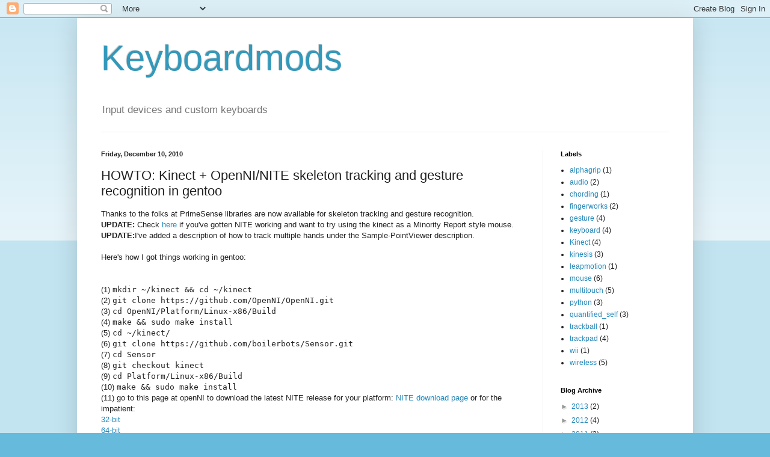

--- FILE ---
content_type: text/html; charset=UTF-8
request_url: http://www.keyboardmods.com/2010/12/howto-kinect-openninite-skeleton.html?showComment=1320552606565
body_size: 54036
content:
<!DOCTYPE html>
<html class='v2' dir='ltr' lang='en'>
<head>
<link href='https://www.blogger.com/static/v1/widgets/4128112664-css_bundle_v2.css' rel='stylesheet' type='text/css'/>
<meta content='width=1100' name='viewport'/>
<meta content='text/html; charset=UTF-8' http-equiv='Content-Type'/>
<meta content='blogger' name='generator'/>
<link href='http://www.keyboardmods.com/favicon.ico' rel='icon' type='image/x-icon'/>
<link href='http://www.keyboardmods.com/2010/12/howto-kinect-openninite-skeleton.html' rel='canonical'/>
<link rel="alternate" type="application/atom+xml" title="Keyboardmods - Atom" href="http://www.keyboardmods.com/feeds/posts/default" />
<link rel="alternate" type="application/rss+xml" title="Keyboardmods - RSS" href="http://www.keyboardmods.com/feeds/posts/default?alt=rss" />
<link rel="service.post" type="application/atom+xml" title="Keyboardmods - Atom" href="https://www.blogger.com/feeds/1785473796865119343/posts/default" />

<link rel="alternate" type="application/atom+xml" title="Keyboardmods - Atom" href="http://www.keyboardmods.com/feeds/8837875638333645468/comments/default" />
<!--Can't find substitution for tag [blog.ieCssRetrofitLinks]-->
<link href='https://blogger.googleusercontent.com/img/b/R29vZ2xl/AVvXsEjcJIMUWub5Lt-zn5a3TC00igs95gFArLP5cGnCZUWmO-BNej-MN2bW_LI8iqIa7W9u6ZRYU9qBWJqolv38MUkQ8XFR8hTfy0TCnSYjsgzbM7FuAnN75lgIVVg7BvrTS7U1S5qpxpasdSw/s400/trackpad.png' rel='image_src'/>
<meta content='http://www.keyboardmods.com/2010/12/howto-kinect-openninite-skeleton.html' property='og:url'/>
<meta content='HOWTO: Kinect + OpenNI/NITE skeleton tracking and gesture recognition in gentoo' property='og:title'/>
<meta content='Thanks to the folks at PrimeSense libraries are now available for skeleton tracking and gesture recognition. UPDATE:  Check here  if you&#39;ve ...' property='og:description'/>
<meta content='https://blogger.googleusercontent.com/img/b/R29vZ2xl/AVvXsEjcJIMUWub5Lt-zn5a3TC00igs95gFArLP5cGnCZUWmO-BNej-MN2bW_LI8iqIa7W9u6ZRYU9qBWJqolv38MUkQ8XFR8hTfy0TCnSYjsgzbM7FuAnN75lgIVVg7BvrTS7U1S5qpxpasdSw/w1200-h630-p-k-no-nu/trackpad.png' property='og:image'/>
<title>Keyboardmods: HOWTO: Kinect + OpenNI/NITE skeleton tracking and gesture recognition in gentoo</title>
<style id='page-skin-1' type='text/css'><!--
/*
-----------------------------------------------
Blogger Template Style
Name:     Simple
Designer: Blogger
URL:      www.blogger.com
----------------------------------------------- */
/* Content
----------------------------------------------- */
body {
font: normal normal 12px Arial, Tahoma, Helvetica, FreeSans, sans-serif;
color: #222222;
background: #66bbdd none repeat scroll top left;
padding: 0 40px 40px 40px;
}
html body .region-inner {
min-width: 0;
max-width: 100%;
width: auto;
}
h2 {
font-size: 22px;
}
a:link {
text-decoration:none;
color: #2288bb;
}
a:visited {
text-decoration:none;
color: #888888;
}
a:hover {
text-decoration:underline;
color: #33aaff;
}
.body-fauxcolumn-outer .fauxcolumn-inner {
background: transparent url(https://resources.blogblog.com/blogblog/data/1kt/simple/body_gradient_tile_light.png) repeat scroll top left;
_background-image: none;
}
.body-fauxcolumn-outer .cap-top {
position: absolute;
z-index: 1;
height: 400px;
width: 100%;
}
.body-fauxcolumn-outer .cap-top .cap-left {
width: 100%;
background: transparent url(https://resources.blogblog.com/blogblog/data/1kt/simple/gradients_light.png) repeat-x scroll top left;
_background-image: none;
}
.content-outer {
-moz-box-shadow: 0 0 40px rgba(0, 0, 0, .15);
-webkit-box-shadow: 0 0 5px rgba(0, 0, 0, .15);
-goog-ms-box-shadow: 0 0 10px #333333;
box-shadow: 0 0 40px rgba(0, 0, 0, .15);
margin-bottom: 1px;
}
.content-inner {
padding: 10px 10px;
}
.content-inner {
background-color: #ffffff;
}
/* Header
----------------------------------------------- */
.header-outer {
background: transparent none repeat-x scroll 0 -400px;
_background-image: none;
}
.Header h1 {
font: normal normal 60px Arial, Tahoma, Helvetica, FreeSans, sans-serif;
color: #3399bb;
text-shadow: -1px -1px 1px rgba(0, 0, 0, .2);
}
.Header h1 a {
color: #3399bb;
}
.Header .description {
font-size: 140%;
color: #777777;
}
.header-inner .Header .titlewrapper {
padding: 22px 30px;
}
.header-inner .Header .descriptionwrapper {
padding: 0 30px;
}
/* Tabs
----------------------------------------------- */
.tabs-inner .section:first-child {
border-top: 1px solid #eeeeee;
}
.tabs-inner .section:first-child ul {
margin-top: -1px;
border-top: 1px solid #eeeeee;
border-left: 0 solid #eeeeee;
border-right: 0 solid #eeeeee;
}
.tabs-inner .widget ul {
background: #f5f5f5 url(https://resources.blogblog.com/blogblog/data/1kt/simple/gradients_light.png) repeat-x scroll 0 -800px;
_background-image: none;
border-bottom: 1px solid #eeeeee;
margin-top: 0;
margin-left: -30px;
margin-right: -30px;
}
.tabs-inner .widget li a {
display: inline-block;
padding: .6em 1em;
font: normal normal 14px Arial, Tahoma, Helvetica, FreeSans, sans-serif;
color: #999999;
border-left: 1px solid #ffffff;
border-right: 1px solid #eeeeee;
}
.tabs-inner .widget li:first-child a {
border-left: none;
}
.tabs-inner .widget li.selected a, .tabs-inner .widget li a:hover {
color: #000000;
background-color: #eeeeee;
text-decoration: none;
}
/* Columns
----------------------------------------------- */
.main-outer {
border-top: 0 solid #eeeeee;
}
.fauxcolumn-left-outer .fauxcolumn-inner {
border-right: 1px solid #eeeeee;
}
.fauxcolumn-right-outer .fauxcolumn-inner {
border-left: 1px solid #eeeeee;
}
/* Headings
----------------------------------------------- */
div.widget > h2,
div.widget h2.title {
margin: 0 0 1em 0;
font: normal bold 11px Arial, Tahoma, Helvetica, FreeSans, sans-serif;
color: #000000;
}
/* Widgets
----------------------------------------------- */
.widget .zippy {
color: #999999;
text-shadow: 2px 2px 1px rgba(0, 0, 0, .1);
}
.widget .popular-posts ul {
list-style: none;
}
/* Posts
----------------------------------------------- */
h2.date-header {
font: normal bold 11px Arial, Tahoma, Helvetica, FreeSans, sans-serif;
}
.date-header span {
background-color: transparent;
color: #222222;
padding: inherit;
letter-spacing: inherit;
margin: inherit;
}
.main-inner {
padding-top: 30px;
padding-bottom: 30px;
}
.main-inner .column-center-inner {
padding: 0 15px;
}
.main-inner .column-center-inner .section {
margin: 0 15px;
}
.post {
margin: 0 0 25px 0;
}
h3.post-title, .comments h4 {
font: normal normal 22px Arial, Tahoma, Helvetica, FreeSans, sans-serif;
margin: .75em 0 0;
}
.post-body {
font-size: 110%;
line-height: 1.4;
position: relative;
}
.post-body img, .post-body .tr-caption-container, .Profile img, .Image img,
.BlogList .item-thumbnail img {
padding: 2px;
background: #ffffff;
border: 1px solid #eeeeee;
-moz-box-shadow: 1px 1px 5px rgba(0, 0, 0, .1);
-webkit-box-shadow: 1px 1px 5px rgba(0, 0, 0, .1);
box-shadow: 1px 1px 5px rgba(0, 0, 0, .1);
}
.post-body img, .post-body .tr-caption-container {
padding: 5px;
}
.post-body .tr-caption-container {
color: #222222;
}
.post-body .tr-caption-container img {
padding: 0;
background: transparent;
border: none;
-moz-box-shadow: 0 0 0 rgba(0, 0, 0, .1);
-webkit-box-shadow: 0 0 0 rgba(0, 0, 0, .1);
box-shadow: 0 0 0 rgba(0, 0, 0, .1);
}
.post-header {
margin: 0 0 1.5em;
line-height: 1.6;
font-size: 90%;
}
.post-footer {
margin: 20px -2px 0;
padding: 5px 10px;
color: #666666;
background-color: #f9f9f9;
border-bottom: 1px solid #eeeeee;
line-height: 1.6;
font-size: 90%;
}
#comments .comment-author {
padding-top: 1.5em;
border-top: 1px solid #eeeeee;
background-position: 0 1.5em;
}
#comments .comment-author:first-child {
padding-top: 0;
border-top: none;
}
.avatar-image-container {
margin: .2em 0 0;
}
#comments .avatar-image-container img {
border: 1px solid #eeeeee;
}
/* Comments
----------------------------------------------- */
.comments .comments-content .icon.blog-author {
background-repeat: no-repeat;
background-image: url([data-uri]);
}
.comments .comments-content .loadmore a {
border-top: 1px solid #999999;
border-bottom: 1px solid #999999;
}
.comments .comment-thread.inline-thread {
background-color: #f9f9f9;
}
.comments .continue {
border-top: 2px solid #999999;
}
/* Accents
---------------------------------------------- */
.section-columns td.columns-cell {
border-left: 1px solid #eeeeee;
}
.blog-pager {
background: transparent none no-repeat scroll top center;
}
.blog-pager-older-link, .home-link,
.blog-pager-newer-link {
background-color: #ffffff;
padding: 5px;
}
.footer-outer {
border-top: 0 dashed #bbbbbb;
}
/* Mobile
----------------------------------------------- */
body.mobile  {
background-size: auto;
}
.mobile .body-fauxcolumn-outer {
background: transparent none repeat scroll top left;
}
.mobile .body-fauxcolumn-outer .cap-top {
background-size: 100% auto;
}
.mobile .content-outer {
-webkit-box-shadow: 0 0 3px rgba(0, 0, 0, .15);
box-shadow: 0 0 3px rgba(0, 0, 0, .15);
}
.mobile .tabs-inner .widget ul {
margin-left: 0;
margin-right: 0;
}
.mobile .post {
margin: 0;
}
.mobile .main-inner .column-center-inner .section {
margin: 0;
}
.mobile .date-header span {
padding: 0.1em 10px;
margin: 0 -10px;
}
.mobile h3.post-title {
margin: 0;
}
.mobile .blog-pager {
background: transparent none no-repeat scroll top center;
}
.mobile .footer-outer {
border-top: none;
}
.mobile .main-inner, .mobile .footer-inner {
background-color: #ffffff;
}
.mobile-index-contents {
color: #222222;
}
.mobile-link-button {
background-color: #2288bb;
}
.mobile-link-button a:link, .mobile-link-button a:visited {
color: #ffffff;
}
.mobile .tabs-inner .section:first-child {
border-top: none;
}
.mobile .tabs-inner .PageList .widget-content {
background-color: #eeeeee;
color: #000000;
border-top: 1px solid #eeeeee;
border-bottom: 1px solid #eeeeee;
}
.mobile .tabs-inner .PageList .widget-content .pagelist-arrow {
border-left: 1px solid #eeeeee;
}

--></style>
<style id='template-skin-1' type='text/css'><!--
body {
min-width: 1024px;
}
.content-outer, .content-fauxcolumn-outer, .region-inner {
min-width: 1024px;
max-width: 1024px;
_width: 1024px;
}
.main-inner .columns {
padding-left: 0;
padding-right: 240px;
}
.main-inner .fauxcolumn-center-outer {
left: 0;
right: 240px;
/* IE6 does not respect left and right together */
_width: expression(this.parentNode.offsetWidth -
parseInt("0") -
parseInt("240px") + 'px');
}
.main-inner .fauxcolumn-left-outer {
width: 0;
}
.main-inner .fauxcolumn-right-outer {
width: 240px;
}
.main-inner .column-left-outer {
width: 0;
right: 100%;
margin-left: -0;
}
.main-inner .column-right-outer {
width: 240px;
margin-right: -240px;
}
#layout {
min-width: 0;
}
#layout .content-outer {
min-width: 0;
width: 800px;
}
#layout .region-inner {
min-width: 0;
width: auto;
}
body#layout div.add_widget {
padding: 8px;
}
body#layout div.add_widget a {
margin-left: 32px;
}
--></style>
<link href='https://www.blogger.com/dyn-css/authorization.css?targetBlogID=1785473796865119343&amp;zx=ab11bc8d-729a-45c5-97e5-05aebc38a22c' media='none' onload='if(media!=&#39;all&#39;)media=&#39;all&#39;' rel='stylesheet'/><noscript><link href='https://www.blogger.com/dyn-css/authorization.css?targetBlogID=1785473796865119343&amp;zx=ab11bc8d-729a-45c5-97e5-05aebc38a22c' rel='stylesheet'/></noscript>
<meta name='google-adsense-platform-account' content='ca-host-pub-1556223355139109'/>
<meta name='google-adsense-platform-domain' content='blogspot.com'/>

<!-- data-ad-client=ca-pub-6863323481449807 -->

</head>
<body class='loading variant-pale'>
<div class='navbar section' id='navbar' name='Navbar'><div class='widget Navbar' data-version='1' id='Navbar1'><script type="text/javascript">
    function setAttributeOnload(object, attribute, val) {
      if(window.addEventListener) {
        window.addEventListener('load',
          function(){ object[attribute] = val; }, false);
      } else {
        window.attachEvent('onload', function(){ object[attribute] = val; });
      }
    }
  </script>
<div id="navbar-iframe-container"></div>
<script type="text/javascript" src="https://apis.google.com/js/platform.js"></script>
<script type="text/javascript">
      gapi.load("gapi.iframes:gapi.iframes.style.bubble", function() {
        if (gapi.iframes && gapi.iframes.getContext) {
          gapi.iframes.getContext().openChild({
              url: 'https://www.blogger.com/navbar/1785473796865119343?po\x3d8837875638333645468\x26origin\x3dhttp://www.keyboardmods.com',
              where: document.getElementById("navbar-iframe-container"),
              id: "navbar-iframe"
          });
        }
      });
    </script><script type="text/javascript">
(function() {
var script = document.createElement('script');
script.type = 'text/javascript';
script.src = '//pagead2.googlesyndication.com/pagead/js/google_top_exp.js';
var head = document.getElementsByTagName('head')[0];
if (head) {
head.appendChild(script);
}})();
</script>
</div></div>
<div class='body-fauxcolumns'>
<div class='fauxcolumn-outer body-fauxcolumn-outer'>
<div class='cap-top'>
<div class='cap-left'></div>
<div class='cap-right'></div>
</div>
<div class='fauxborder-left'>
<div class='fauxborder-right'></div>
<div class='fauxcolumn-inner'>
</div>
</div>
<div class='cap-bottom'>
<div class='cap-left'></div>
<div class='cap-right'></div>
</div>
</div>
</div>
<div class='content'>
<div class='content-fauxcolumns'>
<div class='fauxcolumn-outer content-fauxcolumn-outer'>
<div class='cap-top'>
<div class='cap-left'></div>
<div class='cap-right'></div>
</div>
<div class='fauxborder-left'>
<div class='fauxborder-right'></div>
<div class='fauxcolumn-inner'>
</div>
</div>
<div class='cap-bottom'>
<div class='cap-left'></div>
<div class='cap-right'></div>
</div>
</div>
</div>
<div class='content-outer'>
<div class='content-cap-top cap-top'>
<div class='cap-left'></div>
<div class='cap-right'></div>
</div>
<div class='fauxborder-left content-fauxborder-left'>
<div class='fauxborder-right content-fauxborder-right'></div>
<div class='content-inner'>
<header>
<div class='header-outer'>
<div class='header-cap-top cap-top'>
<div class='cap-left'></div>
<div class='cap-right'></div>
</div>
<div class='fauxborder-left header-fauxborder-left'>
<div class='fauxborder-right header-fauxborder-right'></div>
<div class='region-inner header-inner'>
<div class='header section' id='header' name='Header'><div class='widget Header' data-version='1' id='Header1'>
<div id='header-inner'>
<div class='titlewrapper'>
<h1 class='title'>
<a href='http://www.keyboardmods.com/'>
Keyboardmods
</a>
</h1>
</div>
<div class='descriptionwrapper'>
<p class='description'><span>Input devices and custom keyboards</span></p>
</div>
</div>
</div></div>
</div>
</div>
<div class='header-cap-bottom cap-bottom'>
<div class='cap-left'></div>
<div class='cap-right'></div>
</div>
</div>
</header>
<div class='tabs-outer'>
<div class='tabs-cap-top cap-top'>
<div class='cap-left'></div>
<div class='cap-right'></div>
</div>
<div class='fauxborder-left tabs-fauxborder-left'>
<div class='fauxborder-right tabs-fauxborder-right'></div>
<div class='region-inner tabs-inner'>
<div class='tabs no-items section' id='crosscol' name='Cross-Column'></div>
<div class='tabs no-items section' id='crosscol-overflow' name='Cross-Column 2'></div>
</div>
</div>
<div class='tabs-cap-bottom cap-bottom'>
<div class='cap-left'></div>
<div class='cap-right'></div>
</div>
</div>
<div class='main-outer'>
<div class='main-cap-top cap-top'>
<div class='cap-left'></div>
<div class='cap-right'></div>
</div>
<div class='fauxborder-left main-fauxborder-left'>
<div class='fauxborder-right main-fauxborder-right'></div>
<div class='region-inner main-inner'>
<div class='columns fauxcolumns'>
<div class='fauxcolumn-outer fauxcolumn-center-outer'>
<div class='cap-top'>
<div class='cap-left'></div>
<div class='cap-right'></div>
</div>
<div class='fauxborder-left'>
<div class='fauxborder-right'></div>
<div class='fauxcolumn-inner'>
</div>
</div>
<div class='cap-bottom'>
<div class='cap-left'></div>
<div class='cap-right'></div>
</div>
</div>
<div class='fauxcolumn-outer fauxcolumn-left-outer'>
<div class='cap-top'>
<div class='cap-left'></div>
<div class='cap-right'></div>
</div>
<div class='fauxborder-left'>
<div class='fauxborder-right'></div>
<div class='fauxcolumn-inner'>
</div>
</div>
<div class='cap-bottom'>
<div class='cap-left'></div>
<div class='cap-right'></div>
</div>
</div>
<div class='fauxcolumn-outer fauxcolumn-right-outer'>
<div class='cap-top'>
<div class='cap-left'></div>
<div class='cap-right'></div>
</div>
<div class='fauxborder-left'>
<div class='fauxborder-right'></div>
<div class='fauxcolumn-inner'>
</div>
</div>
<div class='cap-bottom'>
<div class='cap-left'></div>
<div class='cap-right'></div>
</div>
</div>
<!-- corrects IE6 width calculation -->
<div class='columns-inner'>
<div class='column-center-outer'>
<div class='column-center-inner'>
<div class='main section' id='main' name='Main'><div class='widget Blog' data-version='1' id='Blog1'>
<div class='blog-posts hfeed'>

          <div class="date-outer">
        
<h2 class='date-header'><span>Friday, December 10, 2010</span></h2>

          <div class="date-posts">
        
<div class='post-outer'>
<div class='post hentry uncustomized-post-template' itemprop='blogPost' itemscope='itemscope' itemtype='http://schema.org/BlogPosting'>
<meta content='https://blogger.googleusercontent.com/img/b/R29vZ2xl/AVvXsEjcJIMUWub5Lt-zn5a3TC00igs95gFArLP5cGnCZUWmO-BNej-MN2bW_LI8iqIa7W9u6ZRYU9qBWJqolv38MUkQ8XFR8hTfy0TCnSYjsgzbM7FuAnN75lgIVVg7BvrTS7U1S5qpxpasdSw/s400/trackpad.png' itemprop='image_url'/>
<meta content='1785473796865119343' itemprop='blogId'/>
<meta content='8837875638333645468' itemprop='postId'/>
<a name='8837875638333645468'></a>
<h3 class='post-title entry-title' itemprop='name'>
HOWTO: Kinect + OpenNI/NITE skeleton tracking and gesture recognition in gentoo
</h3>
<div class='post-header'>
<div class='post-header-line-1'></div>
</div>
<div class='post-body entry-content' id='post-body-8837875638333645468' itemprop='description articleBody'>
Thanks to the folks at PrimeSense libraries are now available for skeleton tracking and gesture recognition. <br /><span style="font-weight:bold;">UPDATE:</span> Check <a href="http://www.keyboardmods.com/2010/12/howto-use-kinect-as-mouse-in-linux.html">here</a> if you've gotten NITE working and want to try using the kinect as a Minority Report style mouse.<br /><span style="font-weight:bold;">UPDATE:</span>I've added a description of how to track multiple hands under the Sample-PointViewer description.<br /><br />Here's how I got things working in gentoo:<br /><br /><br />(1) <code>mkdir ~/kinect && cd ~/kinect</code><br />(2) <code>git clone https://github.com/OpenNI/OpenNI.git </code><br />(3) <code>cd OpenNI/Platform/Linux-x86/Build</code><br />(4) <code>make && sudo make install</code><br />(5) <code>cd ~/kinect/ </code><br />(6) <code>git clone https://github.com/boilerbots/Sensor.git</code><br />(7) <code>cd Sensor</code><br />(8) <code>git checkout kinect</code><br />(9) <code>cd Platform/Linux-x86/Build</code><br />(10) <code>make && sudo make install</code><br />(11) go to this page at openNI to download the latest NITE release for your platform: <a href="http://www.openni.org/downloadfiles/openni-compliant-middleware-binaries/34-stable">NITE download page</a> or for the impatient:<br /><a href="http://www.openni.org/downloadfiles/openni-compliant-middleware-binaries/stable/54-primesense-nite-beta-build-for-for-ubuntu-10-10-x86-32-bit-v1-3-0/download">32-bit</a><br /><a href="http://www.openni.org/downloadfiles/openni-compliant-middleware-binaries/stable/53-primesense-nite-beta-build-for-for-ubuntu-10-10-x64-64-bit-v1-3-0/download">64-bit</a><br /><span style="font-weight:bold;">UPDATE:</span> download links now point to openNI and should work again<br />(12)Save the NITE tarball to ~/kinect and untar it<br />(13)<code> cd ~/kinect/NITE/Nite-1.3.0.17/Data </code><br />(14)Open Sample-User.xml and replace the existing License line with the line below:<br /> <span style="font-weight:bold;">NOTE: this is case sensitive!</span> <br /><br />&lt License vendor="PrimeSense" key="0KOIk2JeIBYClPWVnMoRKn5cdY4="/&gt<br /><br />(15)Repeat step 14 for Sample-Scene.xml and Sample-Tracking.xml<br />(16)Open Sample-User.xml and replace the existing MapOutputMode line with the line below. <br /><span style="font-weight:bold;">NOTE: this is case sensitive!</span><br /> <br />  &lt MapOutputMode xRes="640" yRes="480" FPS="30"/&gt<br /><br />(17)Repeat step 16 for Sample-Scene.xml and Sample-Tracking.xml<br />(18)<code>niLicense PrimeSense 0KOIk2JeIBYClPWVnMoRKn5cdY4=</code><br />(19)<code>cd ~/kinect/NITE/Nite-1.3.0.17/</code><br />(20)<code>sudo ./install.bash</code><br />(21)<code>make && sudo make install</code><br />(22)<code>cd ~/kinect/NITE/Nite-1.3.0.17/Samples/Bin</code><br /><br />Now finally you should be sitting in a directory with all the sample binaries that you can play with. Here's what they should look like:<br /><br /><span style="font-weight:bold;">Sample-TrackPad:</span><br />This app will track your hand and show it's relative position on a grid. Run it and wave your hand,one of the squares on the grid should turn yellow to indicate your hand's location as seen below:<br /><br /><a href="https://blogger.googleusercontent.com/img/b/R29vZ2xl/AVvXsEjcJIMUWub5Lt-zn5a3TC00igs95gFArLP5cGnCZUWmO-BNej-MN2bW_LI8iqIa7W9u6ZRYU9qBWJqolv38MUkQ8XFR8hTfy0TCnSYjsgzbM7FuAnN75lgIVVg7BvrTS7U1S5qpxpasdSw/s1600/trackpad.png" onblur="try {parent.deselectBloggerImageGracefully();} catch(e) {}"><img alt="" border="0" id="BLOGGER_PHOTO_ID_5549241930983528418" src="https://blogger.googleusercontent.com/img/b/R29vZ2xl/AVvXsEjcJIMUWub5Lt-zn5a3TC00igs95gFArLP5cGnCZUWmO-BNej-MN2bW_LI8iqIa7W9u6ZRYU9qBWJqolv38MUkQ8XFR8hTfy0TCnSYjsgzbM7FuAnN75lgIVVg7BvrTS7U1S5qpxpasdSw/s400/trackpad.png" style="display:block; margin:0px auto 10px; text-align:center;cursor:pointer; cursor:hand;width: 400px; height: 267px;" /></a><br /><br />you should also get some debug output in your console:<br /><br /><a href="https://blogger.googleusercontent.com/img/b/R29vZ2xl/AVvXsEiCYjea3DNJ0sL5ZY-z9xeaLEB5d046OAAX_vJW0AlqS3REz2iD-sMtyvkRE2U5OC9GuioqAmINV2S3rbOeoPREHopX6jajBhvauyKnYKf7MGj6a_kY2Mx4A6DufOobh3MYnhv25QyoO5w/s1600/trackpad_console.png" onblur="try {parent.deselectBloggerImageGracefully();} catch(e) {}"><img alt="" border="0" id="BLOGGER_PHOTO_ID_5549242907460856498" src="https://blogger.googleusercontent.com/img/b/R29vZ2xl/AVvXsEiCYjea3DNJ0sL5ZY-z9xeaLEB5d046OAAX_vJW0AlqS3REz2iD-sMtyvkRE2U5OC9GuioqAmINV2S3rbOeoPREHopX6jajBhvauyKnYKf7MGj6a_kY2Mx4A6DufOobh3MYnhv25QyoO5w/s400/trackpad_console.png" style="display:block; margin:0px auto 10px; text-align:center;cursor:pointer; cursor:hand;width: 400px; height: 171px;" /></a><br /><br /><span style="font-weight:bold;">Sample-Players</span><br />This app demonstrates the skeletal tracking. After starting it up, move around or wave until your body changes to blue (subsequent players will be other colors, e.g. player 2 is green, 3 yellow,etc.). At this point your viewer window should look vaguely like this:<br /><br /><a href="https://blogger.googleusercontent.com/img/b/R29vZ2xl/AVvXsEhNKHVPLlIqm3lWdjz6M9RczfPMZyQW34gSejsgLznoPB5z2NzPRyKjzLgKq3jkh01N9rTaqTM-KeDINtVz1SCC2Bi_rz1ezXIyNSYjms4B7EEXqZ9MCf78jLGNF-xDKNy5gp6c9OQ7Lf4/s1600/SamplePlayersPreCal.png" onblur="try {parent.deselectBloggerImageGracefully();} catch(e) {}"><img alt="" border="0" id="BLOGGER_PHOTO_ID_5550778831926255186" src="https://blogger.googleusercontent.com/img/b/R29vZ2xl/AVvXsEhNKHVPLlIqm3lWdjz6M9RczfPMZyQW34gSejsgLznoPB5z2NzPRyKjzLgKq3jkh01N9rTaqTM-KeDINtVz1SCC2Bi_rz1ezXIyNSYjms4B7EEXqZ9MCf78jLGNF-xDKNy5gp6c9OQ7Lf4/s400/SamplePlayersPreCal.png" style="display:block; margin:0px auto 10px; text-align:center;cursor:pointer; cursor:hand;width: 400px; height: 267px;" /></a><br /><br />and you should see something like this in your console:<br /><code>Look for pose<br />Found pose "Psi" for user 1<br /></code><br /><br />Now, hold your arms out to your sides bent 90 degrees at the elbows as shown below until a skeleton is overlayed on the image of your body:<br /><a href="https://blogger.googleusercontent.com/img/b/R29vZ2xl/AVvXsEhBTOTfuSJtc8B_pO0_J5tF8B6AHR_4nyvmGCfj2U9UMwu9SM_YulapKgbGH5X79VoQot2G5iEF2VWWX4T4cPRnGTwoxWIa3WjQIw88AwxWn9MPWR8oZC7bDkk1DCqv98pZoR7wQioWPBY/s1600/SamplePlayersCalPose.png" onblur="try {parent.deselectBloggerImageGracefully();} catch(e) {}"><img alt="" border="0" id="BLOGGER_PHOTO_ID_5550777159084976514" src="https://blogger.googleusercontent.com/img/b/R29vZ2xl/AVvXsEhBTOTfuSJtc8B_pO0_J5tF8B6AHR_4nyvmGCfj2U9UMwu9SM_YulapKgbGH5X79VoQot2G5iEF2VWWX4T4cPRnGTwoxWIa3WjQIw88AwxWn9MPWR8oZC7bDkk1DCqv98pZoR7wQioWPBY/s400/SamplePlayersCalPose.png" style="display:block; margin:0px auto 10px; text-align:center;cursor:pointer; cursor:hand;width: 400px; height: 267px;" /></a><br /><br />At this point something like this should have appeared in your console:<br /><br /><code><br />Calibration started<br />Calibration done [1] successfully<br />Writing  217.596 50 50 78.4388 64.6762<br />Matching for existing calibration<br />Read  217.596 50 50 78.4388 64.6762<br /></code><br /><span style="font-weight:bold;">Sample-SingleControl</span><br />This seems to do some sort of gesture recognition and dynamically adjusts the camera resolution, so it's probably zooming in on an area of interest. When it starts out it asks you to perform a focus gesture. The NITE documentation doesn't seem to define what this would be but simply sticking one hand out in front of you seems to make it happy and you'll see the following output:<br /><br /><a href="https://blogger.googleusercontent.com/img/b/R29vZ2xl/AVvXsEj_3qtLRK-MG1iD3WAozJe9fUbp-JpYyo3WCUsCaU6tNGBuL9iNosdkBfLqVY6bik5LCrUTXP0GjtSErUPL6A1kS9XehyrJp__ZN_lQWfSYyiI7oPFSzr0uAoMydiEiOiOpj8PJAfglGP4/s1600/SampleSingleControl.png" onblur="try {parent.deselectBloggerImageGracefully();} catch(e) {}"><img alt="" border="0" id="BLOGGER_PHOTO_ID_5549248493419128674" src="https://blogger.googleusercontent.com/img/b/R29vZ2xl/AVvXsEj_3qtLRK-MG1iD3WAozJe9fUbp-JpYyo3WCUsCaU6tNGBuL9iNosdkBfLqVY6bik5LCrUTXP0GjtSErUPL6A1kS9XehyrJp__ZN_lQWfSYyiI7oPFSzr0uAoMydiEiOiOpj8PJAfglGP4/s400/SampleSingleControl.png" style="display:block; margin:0px auto 10px; text-align:center;cursor:pointer; cursor:hand;width: 400px; height: 125px;" /></a><br /><br /><span style="font-weight:bold;">SamplePointViewer</span><br />This app does handtracking. <span style="font-weight:bold;">UPDATE:</span> to allow multiple hands to be tracked you will need to edit /usr/etc/primesense/XnVHandGenerator/Nite.ini by uncommenting the two config parameters it contains. Basically remove the semicolons at the start of each line so that Nite.ini looks like this:<br /><code><br />[HandTrackerManager]<br />AllowMultipleHands=1<br />TrackAdditionalHands=1<br /></code><br /><br />To persistently track different hands in your code you can make use of the XnVHandPointContext.nID in your OnPointUpdate callback.<br /><br /><a href="https://blogger.googleusercontent.com/img/b/R29vZ2xl/AVvXsEiKT2ydTbfYOh21NnlcJUN1rim-n7gVO9d1dChsANlZ7I5S-htYEX0YW_BoF-qplafhsChv_OyvimyHsVl4kWjoXoz1dECOIDOYhnN48stKvgHvHRMh2pNhpR703Snd8duJl9xaMSKu_tQ/s1600/SamplePointViewer.png" onblur="try {parent.deselectBloggerImageGracefully();} catch(e) {}"><img alt="" border="0" id="BLOGGER_PHOTO_ID_5549249734678879586" src="https://blogger.googleusercontent.com/img/b/R29vZ2xl/AVvXsEiKT2ydTbfYOh21NnlcJUN1rim-n7gVO9d1dChsANlZ7I5S-htYEX0YW_BoF-qplafhsChv_OyvimyHsVl4kWjoXoz1dECOIDOYhnN48stKvgHvHRMh2pNhpR703Snd8duJl9xaMSKu_tQ/s400/SamplePointViewer.png" style="display:block; margin:0px auto 10px; text-align:center;cursor:pointer; cursor:hand;width: 400px; height: 267px;" /></a><br /><br /><span style="font-weight:bold;">Sample-Boxes</span><br />This example allows you to click one of three boxes, your hand motion is tracked by a slider and depending on the context, up, left, right gestures will be recognized.<br /><br /><a href="https://blogger.googleusercontent.com/img/b/R29vZ2xl/AVvXsEi47s2WKZbKJQwBy2_jkJM6tra4g9VMfmfGl1jJrOnNPk9FCreHtmN09HfibbPcbRnqxcdrP25ITfI0n67nhfGd3jEKqJvfmNTYQdfzb0ldV1VzVcanoIX39XesgEfcNerZ6BhIloxXU44/s1600/SampleBoxes.png" onblur="try {parent.deselectBloggerImageGracefully();} catch(e) {}"><img alt="" border="0" id="BLOGGER_PHOTO_ID_5549251745941621442" src="https://blogger.googleusercontent.com/img/b/R29vZ2xl/AVvXsEi47s2WKZbKJQwBy2_jkJM6tra4g9VMfmfGl1jJrOnNPk9FCreHtmN09HfibbPcbRnqxcdrP25ITfI0n67nhfGd3jEKqJvfmNTYQdfzb0ldV1VzVcanoIX39XesgEfcNerZ6BhIloxXU44/s400/SampleBoxes.png" style="display:block; margin:0px auto 10px; text-align:center;cursor:pointer; cursor:hand;width: 400px; height: 340px;" /></a><br /><br /><span style="font-weight:bold;">Sample-CircleControl</span><br />Wave to make the border of the window turn green. Then I think you need to send a focus gesture and then if you trace out a circle in the air with your hand the onscreen circle will follow your hand as seen below. In other words if you draw a clockwise circle in the air, the clock hand will also spin clockwise and vice versa. For some reason, this appears to be annoyingly inconsistent.<br /><br /><a href="https://blogger.googleusercontent.com/img/b/R29vZ2xl/AVvXsEgiFNhXvzJa5nRj_N327aGB6hjGOytIVGq7SZVx4w0VJz7OgfBE2Sbf5aSWdzhO64Fg4Y0NHncDUkErpDA7ZzbILPwwOkRZKWXYTURiTnjXcDSo7YP_EuNqzPYmCR4OIWaMtvrHYrgN8Ew/s1600/SampleCircleControl.png" onblur="try {parent.deselectBloggerImageGracefully();} catch(e) {}"><img alt="" border="0" id="BLOGGER_PHOTO_ID_5549253517352051010" src="https://blogger.googleusercontent.com/img/b/R29vZ2xl/AVvXsEgiFNhXvzJa5nRj_N327aGB6hjGOytIVGq7SZVx4w0VJz7OgfBE2Sbf5aSWdzhO64Fg4Y0NHncDUkErpDA7ZzbILPwwOkRZKWXYTURiTnjXcDSo7YP_EuNqzPYmCR4OIWaMtvrHYrgN8Ew/s400/SampleCircleControl.png" style="display:block; margin:0px auto 10px; text-align:center;cursor:pointer; cursor:hand;width: 400px; height: 277px;" /></a><br /><br /><span style="font-weight:bold;">Sample-SceneAnalysis</span><br />This seems to just do player detection without skeleton tracking:<br /><a href="https://blogger.googleusercontent.com/img/b/R29vZ2xl/AVvXsEjOxksCUFGfyf8UzqEDAjLm1_7U4C9lGYBakeVnyQ95sfIY6V4pGh_02wTVQbDADLVS-Eqqa2bWgv4hjeAsVE1c4ij2DKGmLLWcdM2TkPr63LSrc8z_mfclvE-74rbAP0FuaNwHb-MEHT8/s1600/SampleSceneAnalysis.png" onblur="try {parent.deselectBloggerImageGracefully();} catch(e) {}"><img alt="" border="0" id="BLOGGER_PHOTO_ID_5549255489149453618" src="https://blogger.googleusercontent.com/img/b/R29vZ2xl/AVvXsEjOxksCUFGfyf8UzqEDAjLm1_7U4C9lGYBakeVnyQ95sfIY6V4pGh_02wTVQbDADLVS-Eqqa2bWgv4hjeAsVE1c4ij2DKGmLLWcdM2TkPr63LSrc8z_mfclvE-74rbAP0FuaNwHb-MEHT8/s400/SampleSceneAnalysis.png" style="display:block; margin:0px auto 10px; text-align:center;cursor:pointer; cursor:hand;width: 400px; height: 277px;" /></a>
<div style='clear: both;'></div>
</div>
<div class='post-footer'>
<div class='post-footer-line post-footer-line-1'>
<span class='post-author vcard'>
Posted by
<span class='fn' itemprop='author' itemscope='itemscope' itemtype='http://schema.org/Person'>
<meta content='https://www.blogger.com/profile/11883202530307275379' itemprop='url'/>
<a class='g-profile' href='https://www.blogger.com/profile/11883202530307275379' rel='author' title='author profile'>
<span itemprop='name'>trtg</span>
</a>
</span>
</span>
<span class='post-timestamp'>
at
<meta content='http://www.keyboardmods.com/2010/12/howto-kinect-openninite-skeleton.html' itemprop='url'/>
<a class='timestamp-link' href='http://www.keyboardmods.com/2010/12/howto-kinect-openninite-skeleton.html' rel='bookmark' title='permanent link'><abbr class='published' itemprop='datePublished' title='2010-12-10T17:54:00-08:00'>5:54&#8239;PM</abbr></a>
</span>
<span class='post-comment-link'>
</span>
<span class='post-icons'>
<span class='item-control blog-admin pid-1054221544'>
<a href='https://www.blogger.com/post-edit.g?blogID=1785473796865119343&postID=8837875638333645468&from=pencil' title='Edit Post'>
<img alt='' class='icon-action' height='18' src='https://resources.blogblog.com/img/icon18_edit_allbkg.gif' width='18'/>
</a>
</span>
</span>
<div class='post-share-buttons goog-inline-block'>
</div>
</div>
<div class='post-footer-line post-footer-line-2'>
<span class='post-labels'>
Labels:
<a href='http://www.keyboardmods.com/search/label/Kinect' rel='tag'>Kinect</a>
</span>
</div>
<div class='post-footer-line post-footer-line-3'>
<span class='post-location'>
</span>
</div>
</div>
</div>
<div class='comments' id='comments'>
<a name='comments'></a>
<h4>132 comments:</h4>
<div class='comments-content'>
<script async='async' src='' type='text/javascript'></script>
<script type='text/javascript'>
    (function() {
      var items = null;
      var msgs = null;
      var config = {};

// <![CDATA[
      var cursor = null;
      if (items && items.length > 0) {
        cursor = parseInt(items[items.length - 1].timestamp) + 1;
      }

      var bodyFromEntry = function(entry) {
        var text = (entry &&
                    ((entry.content && entry.content.$t) ||
                     (entry.summary && entry.summary.$t))) ||
            '';
        if (entry && entry.gd$extendedProperty) {
          for (var k in entry.gd$extendedProperty) {
            if (entry.gd$extendedProperty[k].name == 'blogger.contentRemoved') {
              return '<span class="deleted-comment">' + text + '</span>';
            }
          }
        }
        return text;
      }

      var parse = function(data) {
        cursor = null;
        var comments = [];
        if (data && data.feed && data.feed.entry) {
          for (var i = 0, entry; entry = data.feed.entry[i]; i++) {
            var comment = {};
            // comment ID, parsed out of the original id format
            var id = /blog-(\d+).post-(\d+)/.exec(entry.id.$t);
            comment.id = id ? id[2] : null;
            comment.body = bodyFromEntry(entry);
            comment.timestamp = Date.parse(entry.published.$t) + '';
            if (entry.author && entry.author.constructor === Array) {
              var auth = entry.author[0];
              if (auth) {
                comment.author = {
                  name: (auth.name ? auth.name.$t : undefined),
                  profileUrl: (auth.uri ? auth.uri.$t : undefined),
                  avatarUrl: (auth.gd$image ? auth.gd$image.src : undefined)
                };
              }
            }
            if (entry.link) {
              if (entry.link[2]) {
                comment.link = comment.permalink = entry.link[2].href;
              }
              if (entry.link[3]) {
                var pid = /.*comments\/default\/(\d+)\?.*/.exec(entry.link[3].href);
                if (pid && pid[1]) {
                  comment.parentId = pid[1];
                }
              }
            }
            comment.deleteclass = 'item-control blog-admin';
            if (entry.gd$extendedProperty) {
              for (var k in entry.gd$extendedProperty) {
                if (entry.gd$extendedProperty[k].name == 'blogger.itemClass') {
                  comment.deleteclass += ' ' + entry.gd$extendedProperty[k].value;
                } else if (entry.gd$extendedProperty[k].name == 'blogger.displayTime') {
                  comment.displayTime = entry.gd$extendedProperty[k].value;
                }
              }
            }
            comments.push(comment);
          }
        }
        return comments;
      };

      var paginator = function(callback) {
        if (hasMore()) {
          var url = config.feed + '?alt=json&v=2&orderby=published&reverse=false&max-results=50';
          if (cursor) {
            url += '&published-min=' + new Date(cursor).toISOString();
          }
          window.bloggercomments = function(data) {
            var parsed = parse(data);
            cursor = parsed.length < 50 ? null
                : parseInt(parsed[parsed.length - 1].timestamp) + 1
            callback(parsed);
            window.bloggercomments = null;
          }
          url += '&callback=bloggercomments';
          var script = document.createElement('script');
          script.type = 'text/javascript';
          script.src = url;
          document.getElementsByTagName('head')[0].appendChild(script);
        }
      };
      var hasMore = function() {
        return !!cursor;
      };
      var getMeta = function(key, comment) {
        if ('iswriter' == key) {
          var matches = !!comment.author
              && comment.author.name == config.authorName
              && comment.author.profileUrl == config.authorUrl;
          return matches ? 'true' : '';
        } else if ('deletelink' == key) {
          return config.baseUri + '/comment/delete/'
               + config.blogId + '/' + comment.id;
        } else if ('deleteclass' == key) {
          return comment.deleteclass;
        }
        return '';
      };

      var replybox = null;
      var replyUrlParts = null;
      var replyParent = undefined;

      var onReply = function(commentId, domId) {
        if (replybox == null) {
          // lazily cache replybox, and adjust to suit this style:
          replybox = document.getElementById('comment-editor');
          if (replybox != null) {
            replybox.height = '250px';
            replybox.style.display = 'block';
            replyUrlParts = replybox.src.split('#');
          }
        }
        if (replybox && (commentId !== replyParent)) {
          replybox.src = '';
          document.getElementById(domId).insertBefore(replybox, null);
          replybox.src = replyUrlParts[0]
              + (commentId ? '&parentID=' + commentId : '')
              + '#' + replyUrlParts[1];
          replyParent = commentId;
        }
      };

      var hash = (window.location.hash || '#').substring(1);
      var startThread, targetComment;
      if (/^comment-form_/.test(hash)) {
        startThread = hash.substring('comment-form_'.length);
      } else if (/^c[0-9]+$/.test(hash)) {
        targetComment = hash.substring(1);
      }

      // Configure commenting API:
      var configJso = {
        'maxDepth': config.maxThreadDepth
      };
      var provider = {
        'id': config.postId,
        'data': items,
        'loadNext': paginator,
        'hasMore': hasMore,
        'getMeta': getMeta,
        'onReply': onReply,
        'rendered': true,
        'initComment': targetComment,
        'initReplyThread': startThread,
        'config': configJso,
        'messages': msgs
      };

      var render = function() {
        if (window.goog && window.goog.comments) {
          var holder = document.getElementById('comment-holder');
          window.goog.comments.render(holder, provider);
        }
      };

      // render now, or queue to render when library loads:
      if (window.goog && window.goog.comments) {
        render();
      } else {
        window.goog = window.goog || {};
        window.goog.comments = window.goog.comments || {};
        window.goog.comments.loadQueue = window.goog.comments.loadQueue || [];
        window.goog.comments.loadQueue.push(render);
      }
    })();
// ]]>
  </script>
<div id='comment-holder'>
<div class="comment-thread toplevel-thread"><ol id="top-ra"><li class="comment" id="c320696084952365739"><div class="avatar-image-container"><img src="//www.blogger.com/img/blogger_logo_round_35.png" alt=""/></div><div class="comment-block"><div class="comment-header"><cite class="user"><a href="https://www.blogger.com/profile/10058611330636383894" rel="nofollow">circlec</a></cite><span class="icon user "></span><span class="datetime secondary-text"><a rel="nofollow" href="http://www.keyboardmods.com/2010/12/howto-kinect-openninite-skeleton.html?showComment=1292095727497#c320696084952365739">December 11, 2010 at 11:28&#8239;AM</a></span></div><p class="comment-content">Hi,  Thanks for all this. I am attempting to install on Ubuntu 10.10 (64bit). I thought I was home free but at line (19) the make cannot find XnVSessionManager.h which I confirmed is in Nite-1.3.0.17/Include.  I am not that experienced with make but I took a look at the Makefile and found that INC_DIR = ../../../Include. I edited this line in various ways thinking the problem might be there; but am still getting the error. Do you have some suggestions... do you want to see the entire output of make.  I am running make from  Nite-1.3.0.17.<br><br>Thanks for any help.</p><span class="comment-actions secondary-text"><a class="comment-reply" target="_self" data-comment-id="320696084952365739">Reply</a><span class="item-control blog-admin blog-admin pid-958741017"><a target="_self" href="https://www.blogger.com/comment/delete/1785473796865119343/320696084952365739">Delete</a></span></span></div><div class="comment-replies"><div id="c320696084952365739-rt" class="comment-thread inline-thread hidden"><span class="thread-toggle thread-expanded"><span class="thread-arrow"></span><span class="thread-count"><a target="_self">Replies</a></span></span><ol id="c320696084952365739-ra" class="thread-chrome thread-expanded"><div></div><div id="c320696084952365739-continue" class="continue"><a class="comment-reply" target="_self" data-comment-id="320696084952365739">Reply</a></div></ol></div></div><div class="comment-replybox-single" id="c320696084952365739-ce"></div></li><li class="comment" id="c5283343914572544035"><div class="avatar-image-container"><img src="//www.blogger.com/img/blogger_logo_round_35.png" alt=""/></div><div class="comment-block"><div class="comment-header"><cite class="user"><a href="https://www.blogger.com/profile/07013745223565532831" rel="nofollow">Bener Suay</a></cite><span class="icon user "></span><span class="datetime secondary-text"><a rel="nofollow" href="http://www.keyboardmods.com/2010/12/howto-kinect-openninite-skeleton.html?showComment=1292100949449#c5283343914572544035">December 11, 2010 at 12:55&#8239;PM</a></span></div><p class="comment-content">This comment has been removed by a blog administrator.</p><span class="comment-actions secondary-text"><a class="comment-reply" target="_self" data-comment-id="5283343914572544035">Reply</a><span class="item-control blog-admin blog-admin "><a target="_self" href="https://www.blogger.com/comment/delete/1785473796865119343/5283343914572544035">Delete</a></span></span></div><div class="comment-replies"><div id="c5283343914572544035-rt" class="comment-thread inline-thread hidden"><span class="thread-toggle thread-expanded"><span class="thread-arrow"></span><span class="thread-count"><a target="_self">Replies</a></span></span><ol id="c5283343914572544035-ra" class="thread-chrome thread-expanded"><div></div><div id="c5283343914572544035-continue" class="continue"><a class="comment-reply" target="_self" data-comment-id="5283343914572544035">Reply</a></div></ol></div></div><div class="comment-replybox-single" id="c5283343914572544035-ce"></div></li><li class="comment" id="c8741586367871889849"><div class="avatar-image-container"><img src="//www.blogger.com/img/blogger_logo_round_35.png" alt=""/></div><div class="comment-block"><div class="comment-header"><cite class="user"><a href="https://www.blogger.com/profile/11883202530307275379" rel="nofollow">trtg</a></cite><span class="icon user blog-author"></span><span class="datetime secondary-text"><a rel="nofollow" href="http://www.keyboardmods.com/2010/12/howto-kinect-openninite-skeleton.html?showComment=1292103302693#c8741586367871889849">December 11, 2010 at 1:35&#8239;PM</a></span></div><p class="comment-content">circlec, i forgot to include the step where you run install.bash in the NITE/Nite-1.3.0.17/ directory. That script copies all the NITE headers into /usr/include/nite and should fix your problem. I think that install.bash might also obviate the need for the make &amp;&amp; sudo make install, but I&#39;m too lazy to verify this. Basically reread the updated steps in my post and you should be good to go.</p><span class="comment-actions secondary-text"><a class="comment-reply" target="_self" data-comment-id="8741586367871889849">Reply</a><span class="item-control blog-admin blog-admin pid-1054221544"><a target="_self" href="https://www.blogger.com/comment/delete/1785473796865119343/8741586367871889849">Delete</a></span></span></div><div class="comment-replies"><div id="c8741586367871889849-rt" class="comment-thread inline-thread hidden"><span class="thread-toggle thread-expanded"><span class="thread-arrow"></span><span class="thread-count"><a target="_self">Replies</a></span></span><ol id="c8741586367871889849-ra" class="thread-chrome thread-expanded"><div></div><div id="c8741586367871889849-continue" class="continue"><a class="comment-reply" target="_self" data-comment-id="8741586367871889849">Reply</a></div></ol></div></div><div class="comment-replybox-single" id="c8741586367871889849-ce"></div></li><li class="comment" id="c8782940754788108259"><div class="avatar-image-container"><img src="//www.blogger.com/img/blogger_logo_round_35.png" alt=""/></div><div class="comment-block"><div class="comment-header"><cite class="user"><a href="https://www.blogger.com/profile/10058611330636383894" rel="nofollow">circlec</a></cite><span class="icon user "></span><span class="datetime secondary-text"><a rel="nofollow" href="http://www.keyboardmods.com/2010/12/howto-kinect-openninite-skeleton.html?showComment=1292106177614#c8782940754788108259">December 11, 2010 at 2:22&#8239;PM</a></span></div><p class="comment-content">Ben, Thanks for your help.  Oh so close.  I am embarrassed to say that I missed a step.. but I went back and rebuilt everything from scratch.. no errors until (21) &quot;make &amp;&amp; sudo make install&quot;. No missing includes but the last step gave this error:<br><br>make: *** No rule to make target `Install&#39;, needed by `install-usb-rules&#39;.  Stop.<br><br>All the output was there in Samples/Bin but when I run them this is the error:<br><br>InitFromXml failed: Can&#39;t create any node of the requested type!<br><br>Not sure what this is.  <br><br>Again thanks for your patience. I know I am out of my depth.It has been years since I worked in C-C++ but this project really interests me.  I am an artist and see great potential (stating the obvious) in this..Would love to connect this up to Bender for instance.<br><br>Kent</p><span class="comment-actions secondary-text"><a class="comment-reply" target="_self" data-comment-id="8782940754788108259">Reply</a><span class="item-control blog-admin blog-admin pid-958741017"><a target="_self" href="https://www.blogger.com/comment/delete/1785473796865119343/8782940754788108259">Delete</a></span></span></div><div class="comment-replies"><div id="c8782940754788108259-rt" class="comment-thread inline-thread hidden"><span class="thread-toggle thread-expanded"><span class="thread-arrow"></span><span class="thread-count"><a target="_self">Replies</a></span></span><ol id="c8782940754788108259-ra" class="thread-chrome thread-expanded"><div></div><div id="c8782940754788108259-continue" class="continue"><a class="comment-reply" target="_self" data-comment-id="8782940754788108259">Reply</a></div></ol></div></div><div class="comment-replybox-single" id="c8782940754788108259-ce"></div></li><li class="comment" id="c8972448089080009324"><div class="avatar-image-container"><img src="//www.blogger.com/img/blogger_logo_round_35.png" alt=""/></div><div class="comment-block"><div class="comment-header"><cite class="user"><a href="https://www.blogger.com/profile/10058611330636383894" rel="nofollow">circlec</a></cite><span class="icon user "></span><span class="datetime secondary-text"><a rel="nofollow" href="http://www.keyboardmods.com/2010/12/howto-kinect-openninite-skeleton.html?showComment=1292106556971#c8972448089080009324">December 11, 2010 at 2:29&#8239;PM</a></span></div><p class="comment-content">trtg...Yes that was the step I missed also.  If you read my next post you will see another little glitch that I have come upon.<br><br>kent</p><span class="comment-actions secondary-text"><a class="comment-reply" target="_self" data-comment-id="8972448089080009324">Reply</a><span class="item-control blog-admin blog-admin pid-958741017"><a target="_self" href="https://www.blogger.com/comment/delete/1785473796865119343/8972448089080009324">Delete</a></span></span></div><div class="comment-replies"><div id="c8972448089080009324-rt" class="comment-thread inline-thread"><span class="thread-toggle thread-expanded"><span class="thread-arrow"></span><span class="thread-count"><a target="_self">Replies</a></span></span><ol id="c8972448089080009324-ra" class="thread-chrome thread-expanded"><div><li class="comment" id="c2627516248118965245"><div class="avatar-image-container"><img src="//www.blogger.com/img/blogger_logo_round_35.png" alt=""/></div><div class="comment-block"><div class="comment-header"><cite class="user"><a href="https://www.blogger.com/profile/09592851850474276831" rel="nofollow">arkan-elkhaleg</a></cite><span class="icon user "></span><span class="datetime secondary-text"><a rel="nofollow" href="http://www.keyboardmods.com/2010/12/howto-kinect-openninite-skeleton.html?showComment=1648684563718#c2627516248118965245">March 30, 2022 at 4:56&#8239;PM</a></span></div><p class="comment-content"><br>لقد أرسلت<br><a href="https://www.arkan-elkhaleg.com/cleaning-in-riyadh/" rel="nofollow">  شركة تنظيف بالرياض </a><br><a href="https://www.arkan-elkhaleg.com/%d8%b4%d8%b1%d9%83%d8%a9-%d8%aa%d9%86%d8%b8%d9%8a%d9%81-%d9%85%d9%86%d8%a7%d8%b2%d9%84-%d8%a8%d8%a7%d9%84%d8%b1%d9%8a%d8%a7%d8%b6/" rel="nofollow">  شركة تنظيف منازل بالرياض </a><br><a href="https://www.arkan-elkhaleg.com/clear-tiles-in-riyadh-2/" rel="nofollow">  شركة جلي بلاط بالرياض </a><br><a href="https://www.arkan-elkhaleg.com/%d8%b4%d8%b1%d9%83%d8%a9-%d8%b1%d8%b4-%d9%85%d8%a8%d9%8a%d8%af%d8%a7%d8%aa-%d8%a8%d8%a7%d9%84%d8%b1%d9%8a%d8%a7%d8%b6/" rel="nofollow">  شركة رش مبيدات بالرياض </a><br><a href="https://www.arkan-elkhaleg.com/%d8%b4%d8%b1%d9%83%d8%a9-%d8%b9%d8%b2%d9%84-%d8%ae%d8%b2%d8%a7%d9%86%d8%a7%d8%aa-%d8%a8%d8%a7%d9%84%d8%af%d9%85%d8%a7%d9%85/" rel="nofollow">  شركة عزل خزانات بالدمام </a><br><a href="https://www.arkan-elkhaleg.com/insect-control-in-riyadh/" rel="nofollow">  شركة مكافحة حشرات بالرياض </a><br><a href="https://www.arkan-elkhaleg.com/%d8%b4%d8%b1%d9%83%d8%a7%d8%aa-%d8%aa%d9%86%d8%b8%d9%8a%d9%81-%d8%ae%d8%b2%d8%a7%d9%86%d8%a7%d8%aa-%d8%a8%d8%a7%d9%84%d8%b1%d9%8a%d8%a7%d8%b6/%22" rel="nofollow">  شركة تنظيف خزانات بالرياض </a><br><a href="https://www.arkan-elkhaleg.com/insect-control-in-dammam/" rel="nofollow">  شركة مكافحة حشرات بالدمام </a><br><a href="https://www.arkan-elkhaleg.com/spraying-pesticides-in-dammam/" rel="nofollow">  شركة رش مبيدات بالدمام </a><br><a href="https://www.arkan-elkhaleg.com/%d8%b4%d8%b1%d9%83%d8%a9-%d8%aa%d8%b3%d9%84%d9%8a%d9%83-%d9%85%d8%ac%d8%a7%d8%b1%d9%8a/" rel="nofollow">  شركة تسليك مجاري بالدمام </a><br><a href="https://www.arkan-elkhaleg.com/%d8%b4%d8%b1%d9%83%d8%a9-%d8%aa%d8%b3%d9%84%d9%8a%d9%83-%d9%85%d8%ac%d8%a7%d8%b1%d9%8a-%d8%a8%d8%a7%d9%84%d8%b1%d9%8a%d8%a7%d8%b6/" rel="nofollow">  شركة تسليك مجاري بالرياض </a><br><a href="https://www.arkan-elkhaleg.com/%d8%aa%d9%86%d8%b8%d9%8a%d9%81-%d9%85%d9%86%d8%a7%d8%b2%d9%84-%d8%a8%d8%a7%d9%84%d8%a7%d8%ad%d8%b3%d8%a7%d8%a1/" rel="nofollow">  شركة تنظيف منازل بالاحساء </a><br><a href="https://www.arkan-elkhaleg.com/%d8%b4%d8%b1%d9%83%d8%a9-%d9%86%d9%82%d9%84-%d8%b9%d9%81%d8%b4-%d8%a8%d8%a7%d9%84%d8%b1%d9%8a%d8%a7%d8%b6/" rel="nofollow">  شركة نقل عفش بالرياض </a><br><a href="https://www.arkan-elkhaleg.com/dammam-leak-detection/" rel="nofollow">  شركة كشف تسربات المياه بالدمام </a></p><span class="comment-actions secondary-text"><span class="item-control blog-admin blog-admin pid-227231253"><a target="_self" href="https://www.blogger.com/comment/delete/1785473796865119343/2627516248118965245">Delete</a></span></span></div><div class="comment-replies"><div id="c2627516248118965245-rt" class="comment-thread inline-thread hidden"><span class="thread-toggle thread-expanded"><span class="thread-arrow"></span><span class="thread-count"><a target="_self">Replies</a></span></span><ol id="c2627516248118965245-ra" class="thread-chrome thread-expanded"><div></div><div id="c2627516248118965245-continue" class="continue"><a class="comment-reply" target="_self" data-comment-id="2627516248118965245">Reply</a></div></ol></div></div><div class="comment-replybox-single" id="c2627516248118965245-ce"></div></li></div><div id="c8972448089080009324-continue" class="continue"><a class="comment-reply" target="_self" data-comment-id="8972448089080009324">Reply</a></div></ol></div></div><div class="comment-replybox-single" id="c8972448089080009324-ce"></div></li><li class="comment" id="c4381772954202844657"><div class="avatar-image-container"><img src="//www.blogger.com/img/blogger_logo_round_35.png" alt=""/></div><div class="comment-block"><div class="comment-header"><cite class="user"><a href="https://www.blogger.com/profile/04400971631599118097" rel="nofollow">Unknown</a></cite><span class="icon user "></span><span class="datetime secondary-text"><a rel="nofollow" href="http://www.keyboardmods.com/2010/12/howto-kinect-openninite-skeleton.html?showComment=1292166195094#c4381772954202844657">December 12, 2010 at 7:03&#8239;AM</a></span></div><p class="comment-content">Hi, <br>I went ahead and followed your install instructions which worked out<br>smoothly on Ubuntu 9.10 machine too.<br>What I try to execute any of the Samples in  Nite-1.3.0.17/Samples/Bin<br>I do get below errors though. Any idea why so?<br>thx, D.<br><br>pangerci@lapradig95:~/ros/ni_cirlcles/Nite-1.3.0.17/Samples/Bin$ sudo<br>./Sample-Boxes<br>InitFromXml failed: Can&#39;t create any node of the requested type!<br>pangerci@lapradig95:~/ros/ni_cirlcles/Nite-1.3.0.17/Samples/Bin$ sudo<br>./Sample-CircleControl<br>Couldn&#39;t initialize from file: Can&#39;t create any node of the requested type!<br>pangerci@lapradig95:~/ros/ni_cirlcles/Nite-1.3.0.17/Samples/Bin$ sudo<br>./Sample-Players<br>InitFromXml failed: Can&#39;t create any node of the requested type!<br>pangerci@lapradig95:~/ros/ni_cirlcles/Nite-1.3.0.17/Samples/Bin$ sudo<br>./Sample-PointServer<br>usage: ./Sample-PointServer section_name<br>pangerci@lapradig95:~/ros/ni_cirlcles/Nite-1.3.0.17/Samples/Bin$ sudo<br>./Sample-PointViewer<br>InitFromXmlFile failed: Can&#39;t create any node of the requested type!<br>pangerci@lapradig95:~/ros/ni_cirlcles/Nite-1.3.0.17/Samples/Bin$ sudo<br>./Sample-SceneAnalysis<br>InitFromXml failed: Can&#39;t create any node of the requested type!<br>pangerci@lapradig95:~/ros/ni_cirlcles/Nite-1.3.0.17/Samples/Bin$ sudo<br>./Sample-SingleControl<br>Couldn&#39;t initialize: Can&#39;t create any node of the requested type!<br>pangerci@lapradig95:~/ros/ni_cirlcles/Nite-1.3.0.17/Samples/Bin$ sudo<br>./Sample-TrackPad<br>Error initializing: Can&#39;t create any node of the requested type!</p><span class="comment-actions secondary-text"><a class="comment-reply" target="_self" data-comment-id="4381772954202844657">Reply</a><span class="item-control blog-admin blog-admin pid-393400188"><a target="_self" href="https://www.blogger.com/comment/delete/1785473796865119343/4381772954202844657">Delete</a></span></span></div><div class="comment-replies"><div id="c4381772954202844657-rt" class="comment-thread inline-thread hidden"><span class="thread-toggle thread-expanded"><span class="thread-arrow"></span><span class="thread-count"><a target="_self">Replies</a></span></span><ol id="c4381772954202844657-ra" class="thread-chrome thread-expanded"><div></div><div id="c4381772954202844657-continue" class="continue"><a class="comment-reply" target="_self" data-comment-id="4381772954202844657">Reply</a></div></ol></div></div><div class="comment-replybox-single" id="c4381772954202844657-ce"></div></li><li class="comment" id="c4938905301958645060"><div class="avatar-image-container"><img src="//www.blogger.com/img/blogger_logo_round_35.png" alt=""/></div><div class="comment-block"><div class="comment-header"><cite class="user"><a href="https://www.blogger.com/profile/11883202530307275379" rel="nofollow">trtg</a></cite><span class="icon user blog-author"></span><span class="datetime secondary-text"><a rel="nofollow" href="http://www.keyboardmods.com/2010/12/howto-kinect-openninite-skeleton.html?showComment=1292181942696#c4938905301958645060">December 12, 2010 at 11:25&#8239;AM</a></span></div><p class="comment-content">That looks you&#39;ve got a few issues going on- for one don&#39;t use sudo to run the examples, you don&#39;t need to and will probably get errors about freeglut being unable to open the display if you do. So either run the examples as yourself or actually fully switch to root (by using su), but don&#39;t use sudo in this case.  I also made a mistake where I was showing how to modify the config XML files. SyntaxHighlighter made everything lower case, but those lines are case sensitive, they have to look the way I&#39;ve shown in the post- e.g. MapOutputMode not mapoutputmode. <br><br>What kind of processor do you have? If you have a pentium 4 or older you will need to change NITE/Nite-1.3.0.17/CommonMakefile  by setting SSE_GENERATION=2 instead of 3.<br><br>Are you sure that openNI built successfully in the first few steps? <br><br>What version of GCC are you using? The NITE shared library will only work with &gt;= 4.4 I believe. <br><br>Lastly, what happens if you do:<br>niLicense -l <br>you should see:<br><br>VENDOR              KEY                 <br>======              ===                 <br>PrimeSense          0KOIk2JeIBYClPWVnMoRKn5cdY4=</p><span class="comment-actions secondary-text"><a class="comment-reply" target="_self" data-comment-id="4938905301958645060">Reply</a><span class="item-control blog-admin blog-admin pid-1054221544"><a target="_self" href="https://www.blogger.com/comment/delete/1785473796865119343/4938905301958645060">Delete</a></span></span></div><div class="comment-replies"><div id="c4938905301958645060-rt" class="comment-thread inline-thread hidden"><span class="thread-toggle thread-expanded"><span class="thread-arrow"></span><span class="thread-count"><a target="_self">Replies</a></span></span><ol id="c4938905301958645060-ra" class="thread-chrome thread-expanded"><div></div><div id="c4938905301958645060-continue" class="continue"><a class="comment-reply" target="_self" data-comment-id="4938905301958645060">Reply</a></div></ol></div></div><div class="comment-replybox-single" id="c4938905301958645060-ce"></div></li><li class="comment" id="c5613396395211061066"><div class="avatar-image-container"><img src="//www.blogger.com/img/blogger_logo_round_35.png" alt=""/></div><div class="comment-block"><div class="comment-header"><cite class="user"><a href="https://www.blogger.com/profile/04400971631599118097" rel="nofollow">Unknown</a></cite><span class="icon user "></span><span class="datetime secondary-text"><a rel="nofollow" href="http://www.keyboardmods.com/2010/12/howto-kinect-openninite-skeleton.html?showComment=1292198076651#c5613396395211061066">December 12, 2010 at 3:54&#8239;PM</a></span></div><p class="comment-content">Hi trgt, <br><br>I fixed casing problem. For that to take into effect only proceeding steps have to be redone right?<br><br>My processor is Intel(R) Core(TM)2 Duo CPU     T9600  @ 2.80GHz.<br><br>gcc --version<br>gcc (Ubuntu 4.4.1-4ubuntu9) 4.4.1<br><br>I only now noticed that the step 21 indeed failed at copying includes:<br>http://pastie.org/1371520<br>Are those actually important?<br><br>Last but not least, I do not have the same directory structure as you. Are the absolute paths assumed at some moment?<br><br>thx a lot for your help, D.</p><span class="comment-actions secondary-text"><a class="comment-reply" target="_self" data-comment-id="5613396395211061066">Reply</a><span class="item-control blog-admin blog-admin pid-393400188"><a target="_self" href="https://www.blogger.com/comment/delete/1785473796865119343/5613396395211061066">Delete</a></span></span></div><div class="comment-replies"><div id="c5613396395211061066-rt" class="comment-thread inline-thread hidden"><span class="thread-toggle thread-expanded"><span class="thread-arrow"></span><span class="thread-count"><a target="_self">Replies</a></span></span><ol id="c5613396395211061066-ra" class="thread-chrome thread-expanded"><div></div><div id="c5613396395211061066-continue" class="continue"><a class="comment-reply" target="_self" data-comment-id="5613396395211061066">Reply</a></div></ol></div></div><div class="comment-replybox-single" id="c5613396395211061066-ce"></div></li><li class="comment" id="c9183211625951741580"><div class="avatar-image-container"><img src="//www.blogger.com/img/blogger_logo_round_35.png" alt=""/></div><div class="comment-block"><div class="comment-header"><cite class="user"><a href="https://www.blogger.com/profile/04400971631599118097" rel="nofollow">Unknown</a></cite><span class="icon user "></span><span class="datetime secondary-text"><a rel="nofollow" href="http://www.keyboardmods.com/2010/12/howto-kinect-openninite-skeleton.html?showComment=1292198172739#c9183211625951741580">December 12, 2010 at 3:56&#8239;PM</a></span></div><p class="comment-content">I forgot to add, but the output of niLicense -l seems to be correct:<br>niLicense -l<br>VENDOR              KEY                 <br>======              ===                 <br>PrimeSense          0KOIk2JeIBYClPWVnMoRKn5cdY4=</p><span class="comment-actions secondary-text"><a class="comment-reply" target="_self" data-comment-id="9183211625951741580">Reply</a><span class="item-control blog-admin blog-admin pid-393400188"><a target="_self" href="https://www.blogger.com/comment/delete/1785473796865119343/9183211625951741580">Delete</a></span></span></div><div class="comment-replies"><div id="c9183211625951741580-rt" class="comment-thread inline-thread hidden"><span class="thread-toggle thread-expanded"><span class="thread-arrow"></span><span class="thread-count"><a target="_self">Replies</a></span></span><ol id="c9183211625951741580-ra" class="thread-chrome thread-expanded"><div></div><div id="c9183211625951741580-continue" class="continue"><a class="comment-reply" target="_self" data-comment-id="9183211625951741580">Reply</a></div></ol></div></div><div class="comment-replybox-single" id="c9183211625951741580-ce"></div></li><li class="comment" id="c6953519328297331597"><div class="avatar-image-container"><img src="//www.blogger.com/img/blogger_logo_round_35.png" alt=""/></div><div class="comment-block"><div class="comment-header"><cite class="user"><a href="https://www.blogger.com/profile/10058611330636383894" rel="nofollow">circlec</a></cite><span class="icon user "></span><span class="datetime secondary-text"><a rel="nofollow" href="http://www.keyboardmods.com/2010/12/howto-kinect-openninite-skeleton.html?showComment=1292200895865#c6953519328297331597">December 12, 2010 at 4:41&#8239;PM</a></span></div><p class="comment-content">Hi trtd, Like dejanpan, I also have made all the suggested changes.  <br>I also get: <br>niLicense -l<br>VENDOR KEY<br>====== ===<br>PrimeSense 0KOIk2JeIBYClPWVnMoRKn5cdY4= <br><br>I get the following error for step (21) &quot;sudo make install&quot;: <br>make: *** No rule to make target `Install&#39;, needed by `install-usb-rules&#39;.  Stop.<br><br>I noticed that in OpenNI discussions group  people trying to build for Windows are getting the same error I am getting when I run Sample programs:  <br><br>InitFromXml failed: Can&#39;t create any node of the requested type!<br><br>Someone seems to solve the problem by removing the other Kincect Drivers he had installed on his system and starting over.  I also have installed libfreenect drivers on my Ubuntu 10.10 box and successfully accessed the Kinect.<br><br>I am not sure how to uninstall them... perhaps this is the problem in my case.<br><br>Thanks again for the help, trtg.<br><br>kent</p><span class="comment-actions secondary-text"><a class="comment-reply" target="_self" data-comment-id="6953519328297331597">Reply</a><span class="item-control blog-admin blog-admin pid-958741017"><a target="_self" href="https://www.blogger.com/comment/delete/1785473796865119343/6953519328297331597">Delete</a></span></span></div><div class="comment-replies"><div id="c6953519328297331597-rt" class="comment-thread inline-thread hidden"><span class="thread-toggle thread-expanded"><span class="thread-arrow"></span><span class="thread-count"><a target="_self">Replies</a></span></span><ol id="c6953519328297331597-ra" class="thread-chrome thread-expanded"><div></div><div id="c6953519328297331597-continue" class="continue"><a class="comment-reply" target="_self" data-comment-id="6953519328297331597">Reply</a></div></ol></div></div><div class="comment-replybox-single" id="c6953519328297331597-ce"></div></li><li class="comment" id="c8586295770118970886"><div class="avatar-image-container"><img src="//www.blogger.com/img/blogger_logo_round_35.png" alt=""/></div><div class="comment-block"><div class="comment-header"><cite class="user"><a href="https://www.blogger.com/profile/11883202530307275379" rel="nofollow">trtg</a></cite><span class="icon user blog-author"></span><span class="datetime secondary-text"><a rel="nofollow" href="http://www.keyboardmods.com/2010/12/howto-kinect-openninite-skeleton.html?showComment=1292201101884#c8586295770118970886">December 12, 2010 at 4:45&#8239;PM</a></span></div><p class="comment-content">This comment has been removed by the author.</p><span class="comment-actions secondary-text"><a class="comment-reply" target="_self" data-comment-id="8586295770118970886">Reply</a><span class="item-control blog-admin blog-admin pid-1054221544"><a target="_self" href="https://www.blogger.com/comment/delete/1785473796865119343/8586295770118970886">Delete</a></span></span></div><div class="comment-replies"><div id="c8586295770118970886-rt" class="comment-thread inline-thread hidden"><span class="thread-toggle thread-expanded"><span class="thread-arrow"></span><span class="thread-count"><a target="_self">Replies</a></span></span><ol id="c8586295770118970886-ra" class="thread-chrome thread-expanded"><div></div><div id="c8586295770118970886-continue" class="continue"><a class="comment-reply" target="_self" data-comment-id="8586295770118970886">Reply</a></div></ol></div></div><div class="comment-replybox-single" id="c8586295770118970886-ce"></div></li><li class="comment" id="c2313656359385764365"><div class="avatar-image-container"><img src="//www.blogger.com/img/blogger_logo_round_35.png" alt=""/></div><div class="comment-block"><div class="comment-header"><cite class="user"><a href="https://www.blogger.com/profile/10058611330636383894" rel="nofollow">circlec</a></cite><span class="icon user "></span><span class="datetime secondary-text"><a rel="nofollow" href="http://www.keyboardmods.com/2010/12/howto-kinect-openninite-skeleton.html?showComment=1292202724238#c2313656359385764365">December 12, 2010 at 5:12&#8239;PM</a></span></div><p class="comment-content">I have run uninstall.bash followed by install.bash.<br>The directories:<br><br>/usr/include/nite<br>/usr/include/ni<br>/usr/etc/primesense<br><br>all exist and are populated by many files.<br><br>Here is the PROBLEM:<br>These files:<br>usr/lib/XnFormats.so<br>/usr/lib/XnDeviceSensorV2.so<br>/usr/lib/XnDeviceFile.so<br>/usr/lib/XnDDK.so<br>/usr/lib/XnCore.so<br><br>are NOT there or on the system at all.<br><br><br>My install directory is ~kinect-openNI and I believe I have been consistent in its use.<br><br>kent</p><span class="comment-actions secondary-text"><a class="comment-reply" target="_self" data-comment-id="2313656359385764365">Reply</a><span class="item-control blog-admin blog-admin pid-958741017"><a target="_self" href="https://www.blogger.com/comment/delete/1785473796865119343/2313656359385764365">Delete</a></span></span></div><div class="comment-replies"><div id="c2313656359385764365-rt" class="comment-thread inline-thread hidden"><span class="thread-toggle thread-expanded"><span class="thread-arrow"></span><span class="thread-count"><a target="_self">Replies</a></span></span><ol id="c2313656359385764365-ra" class="thread-chrome thread-expanded"><div></div><div id="c2313656359385764365-continue" class="continue"><a class="comment-reply" target="_self" data-comment-id="2313656359385764365">Reply</a></div></ol></div></div><div class="comment-replybox-single" id="c2313656359385764365-ce"></div></li><li class="comment" id="c6670541086534943224"><div class="avatar-image-container"><img src="//www.blogger.com/img/blogger_logo_round_35.png" alt=""/></div><div class="comment-block"><div class="comment-header"><cite class="user"><a href="https://www.blogger.com/profile/07013745223565532831" rel="nofollow">Bener Suay</a></cite><span class="icon user "></span><span class="datetime secondary-text"><a rel="nofollow" href="http://www.keyboardmods.com/2010/12/howto-kinect-openninite-skeleton.html?showComment=1292209920621#c6670541086534943224">December 12, 2010 at 7:12&#8239;PM</a></span></div><p class="comment-content">Hi again,<br><br>maybe you&#39;ve already seen this, but if you&#39;re getting &quot;InitFromXml&quot; error, Radu Bogdan Rusu says that   <br><br>* either ldd on the bins/libs will tell you that stuff is not linked properly. As far as I know, the only way to fix<br>that problem for relative directories is the way we did it in the ROS metapackages;<br><br>* either that sample needs an .ini/.xml configuration file badly, and it can&#39;t find it because it has an absolute path<br>hardcoded. Again, you can check the fixes for ps_engine/openni in the ROS metapackages. <br><br>see this link for the discussion:<br><br>http://groups.google.com/group/openni-dev/browse_thread/thread/ee33b530b2c854cf/eefb7a5a475c83d7#eefb7a5a475c83d7<br><br>Ben</p><span class="comment-actions secondary-text"><a class="comment-reply" target="_self" data-comment-id="6670541086534943224">Reply</a><span class="item-control blog-admin blog-admin pid-735824794"><a target="_self" href="https://www.blogger.com/comment/delete/1785473796865119343/6670541086534943224">Delete</a></span></span></div><div class="comment-replies"><div id="c6670541086534943224-rt" class="comment-thread inline-thread hidden"><span class="thread-toggle thread-expanded"><span class="thread-arrow"></span><span class="thread-count"><a target="_self">Replies</a></span></span><ol id="c6670541086534943224-ra" class="thread-chrome thread-expanded"><div></div><div id="c6670541086534943224-continue" class="continue"><a class="comment-reply" target="_self" data-comment-id="6670541086534943224">Reply</a></div></ol></div></div><div class="comment-replybox-single" id="c6670541086534943224-ce"></div></li><li class="comment" id="c3095959879910984968"><div class="avatar-image-container"><img src="//www.blogger.com/img/blogger_logo_round_35.png" alt=""/></div><div class="comment-block"><div class="comment-header"><cite class="user"><a href="https://www.blogger.com/profile/11883202530307275379" rel="nofollow">trtg</a></cite><span class="icon user blog-author"></span><span class="datetime secondary-text"><a rel="nofollow" href="http://www.keyboardmods.com/2010/12/howto-kinect-openninite-skeleton.html?showComment=1292232771704#c3095959879910984968">December 13, 2010 at 1:32&#8239;AM</a></span></div><p class="comment-content">circlec, if those libraries are missing from your system it means that you did not correctly install Sensor, in other words something between steps 6 and 10 went wrong. In particular step 10 is where those libraries would normally get copied into /usr/lib/ <br>What happened on your system during step 10?<br><br>Note that I did not have to do anything with ROS to get things working, you should NOT have to do any of the things that Ben has mentioned. The whole point of this post is to avoid having to go through the even more involved process of installing ROS. Perhaps on ubuntu installing ROS is easy but on gentoo it is non-trivial.</p><span class="comment-actions secondary-text"><a class="comment-reply" target="_self" data-comment-id="3095959879910984968">Reply</a><span class="item-control blog-admin blog-admin pid-1054221544"><a target="_self" href="https://www.blogger.com/comment/delete/1785473796865119343/3095959879910984968">Delete</a></span></span></div><div class="comment-replies"><div id="c3095959879910984968-rt" class="comment-thread inline-thread hidden"><span class="thread-toggle thread-expanded"><span class="thread-arrow"></span><span class="thread-count"><a target="_self">Replies</a></span></span><ol id="c3095959879910984968-ra" class="thread-chrome thread-expanded"><div></div><div id="c3095959879910984968-continue" class="continue"><a class="comment-reply" target="_self" data-comment-id="3095959879910984968">Reply</a></div></ol></div></div><div class="comment-replybox-single" id="c3095959879910984968-ce"></div></li><li class="comment" id="c942057250103411016"><div class="avatar-image-container"><img src="//www.blogger.com/img/blogger_logo_round_35.png" alt=""/></div><div class="comment-block"><div class="comment-header"><cite class="user"><a href="https://www.blogger.com/profile/04400971631599118097" rel="nofollow">Unknown</a></cite><span class="icon user "></span><span class="datetime secondary-text"><a rel="nofollow" href="http://www.keyboardmods.com/2010/12/howto-kinect-openninite-skeleton.html?showComment=1292236830145#c942057250103411016">December 13, 2010 at 2:40&#8239;AM</a></span></div><p class="comment-content">Hi trtg, <br><br>it seems that on my system (Ubuntu 9.10) the libraries are called:<br>/usr/lib/libXnFormats.so<br>/usr/lib/libXnDeviceSensorV2.so<br>/usr/lib/libXnDeviceFile.so<br>/usr/lib/libXnDDK.so<br>/usr/lib/libXnCore.so<br>Could this be a problem maybe?<br><br>D.</p><span class="comment-actions secondary-text"><a class="comment-reply" target="_self" data-comment-id="942057250103411016">Reply</a><span class="item-control blog-admin blog-admin pid-393400188"><a target="_self" href="https://www.blogger.com/comment/delete/1785473796865119343/942057250103411016">Delete</a></span></span></div><div class="comment-replies"><div id="c942057250103411016-rt" class="comment-thread inline-thread hidden"><span class="thread-toggle thread-expanded"><span class="thread-arrow"></span><span class="thread-count"><a target="_self">Replies</a></span></span><ol id="c942057250103411016-ra" class="thread-chrome thread-expanded"><div></div><div id="c942057250103411016-continue" class="continue"><a class="comment-reply" target="_self" data-comment-id="942057250103411016">Reply</a></div></ol></div></div><div class="comment-replybox-single" id="c942057250103411016-ce"></div></li><li class="comment" id="c4605268352890806060"><div class="avatar-image-container"><img src="//www.blogger.com/img/blogger_logo_round_35.png" alt=""/></div><div class="comment-block"><div class="comment-header"><cite class="user"><a href="https://www.blogger.com/profile/04400971631599118097" rel="nofollow">Unknown</a></cite><span class="icon user "></span><span class="datetime secondary-text"><a rel="nofollow" href="http://www.keyboardmods.com/2010/12/howto-kinect-openninite-skeleton.html?showComment=1292238292528#c4605268352890806060">December 13, 2010 at 3:04&#8239;AM</a></span></div><p class="comment-content">Hi tgrt, <br>one more question, as per instruction step (8) git checkout kinect - this is suppose to switch to branch kinect in the repository, but I only have a master branch. Is there something missing?<br><br>cheers, d.</p><span class="comment-actions secondary-text"><a class="comment-reply" target="_self" data-comment-id="4605268352890806060">Reply</a><span class="item-control blog-admin blog-admin pid-393400188"><a target="_self" href="https://www.blogger.com/comment/delete/1785473796865119343/4605268352890806060">Delete</a></span></span></div><div class="comment-replies"><div id="c4605268352890806060-rt" class="comment-thread inline-thread hidden"><span class="thread-toggle thread-expanded"><span class="thread-arrow"></span><span class="thread-count"><a target="_self">Replies</a></span></span><ol id="c4605268352890806060-ra" class="thread-chrome thread-expanded"><div></div><div id="c4605268352890806060-continue" class="continue"><a class="comment-reply" target="_self" data-comment-id="4605268352890806060">Reply</a></div></ol></div></div><div class="comment-replybox-single" id="c4605268352890806060-ce"></div></li><li class="comment" id="c2920744671595281902"><div class="avatar-image-container"><img src="//www.blogger.com/img/blogger_logo_round_35.png" alt=""/></div><div class="comment-block"><div class="comment-header"><cite class="user"><a href="https://www.blogger.com/profile/07013745223565532831" rel="nofollow">Bener Suay</a></cite><span class="icon user "></span><span class="datetime secondary-text"><a rel="nofollow" href="http://www.keyboardmods.com/2010/12/howto-kinect-openninite-skeleton.html?showComment=1292256811155#c2920744671595281902">December 13, 2010 at 8:13&#8239;AM</a></span></div><p class="comment-content">Hi again,<br>I&#39;m using Ubuntu 10.04 32-bit and I followed your steps (yes, without using anything related to ROS) and I&#39;m getting exactly the same error with dejanpan.<br><br>And, instead of having <br><br>/usr/lib/XnFormats.so<br>/usr/lib/XnDeviceSensorV2.so<br>/usr/lib/XnDeviceFile.so<br>/usr/lib/XnDDK.so<br>/usr/lib/XnCore.so<br><br>I, too have the following shared libraries<br><br>/usr/lib/libXnFormats.so<br>/usr/lib/libXnDeviceSensorV2.so<br>/usr/lib/libXnDeviceFile.so<br>/usr/lib/libXnDDK.so<br>/usr/lib/libXnCore.so<br><br>Another thing is, for ./Sample-Boxes I get:<br><br>InitFromXml failed: Can&#39;t create any node of the requested type!<br><br>However for ./Sample-Trackpad I get:<br><br>Error initializing: Can&#39;t create any node of the requested type!<br><br>I don&#39;t know the difference between InitFromXml error and Error initializing error, but probably they are both caused by the same problem...<br><br>I just thought I should share...<br><br>Ben</p><span class="comment-actions secondary-text"><a class="comment-reply" target="_self" data-comment-id="2920744671595281902">Reply</a><span class="item-control blog-admin blog-admin pid-735824794"><a target="_self" href="https://www.blogger.com/comment/delete/1785473796865119343/2920744671595281902">Delete</a></span></span></div><div class="comment-replies"><div id="c2920744671595281902-rt" class="comment-thread inline-thread hidden"><span class="thread-toggle thread-expanded"><span class="thread-arrow"></span><span class="thread-count"><a target="_self">Replies</a></span></span><ol id="c2920744671595281902-ra" class="thread-chrome thread-expanded"><div></div><div id="c2920744671595281902-continue" class="continue"><a class="comment-reply" target="_self" data-comment-id="2920744671595281902">Reply</a></div></ol></div></div><div class="comment-replybox-single" id="c2920744671595281902-ce"></div></li><li class="comment" id="c1750634193759365918"><div class="avatar-image-container"><img src="//www.blogger.com/img/blogger_logo_round_35.png" alt=""/></div><div class="comment-block"><div class="comment-header"><cite class="user"><a href="https://www.blogger.com/profile/11883202530307275379" rel="nofollow">trtg</a></cite><span class="icon user blog-author"></span><span class="datetime secondary-text"><a rel="nofollow" href="http://www.keyboardmods.com/2010/12/howto-kinect-openninite-skeleton.html?showComment=1292274032101#c1750634193759365918">December 13, 2010 at 1:00&#8239;PM</a></span></div><p class="comment-content">Sorry for the confusion regarding my earlier comment. In the process of copying and pasting I inadvertently mangled the library names. They should indeed have a preceding &quot;lib&quot; in the name. My earlier comment (which I&#39;ve deleted) should have looked like what I&#39;ve repasted below.<br><br><br>If you ran the sudo install.bash in step 20, you should probably be okay as far as header files because that should have created a /usr/include/nite/ directory and copied all the headers there. Make sure that the following directories exist for you to verify that the install didn&#39;t get messed up:<br><br>/usr/include/nite<br>/usr/include/ni<br>/usr/etc/primesense<br><br>Make sure all those directories exist and have files in them. Also make sure that these files exist:<br>/usr/lib/libXnFormats.so<br>/usr/lib/libXnDeviceSensorV2.so<br>/usr/lib/libXnDeviceFile.so<br>/usr/lib/libXnDDK.so<br>/usr/lib/libXnCore.so<br><br>Note that wherever I used the directory ~/kinect/ you could have used whatever directory you want instead, just make sure you use it consistently through all the steps.</p><span class="comment-actions secondary-text"><a class="comment-reply" target="_self" data-comment-id="1750634193759365918">Reply</a><span class="item-control blog-admin blog-admin pid-1054221544"><a target="_self" href="https://www.blogger.com/comment/delete/1785473796865119343/1750634193759365918">Delete</a></span></span></div><div class="comment-replies"><div id="c1750634193759365918-rt" class="comment-thread inline-thread hidden"><span class="thread-toggle thread-expanded"><span class="thread-arrow"></span><span class="thread-count"><a target="_self">Replies</a></span></span><ol id="c1750634193759365918-ra" class="thread-chrome thread-expanded"><div></div><div id="c1750634193759365918-continue" class="continue"><a class="comment-reply" target="_self" data-comment-id="1750634193759365918">Reply</a></div></ol></div></div><div class="comment-replybox-single" id="c1750634193759365918-ce"></div></li><li class="comment" id="c6171454654087615225"><div class="avatar-image-container"><img src="//www.blogger.com/img/blogger_logo_round_35.png" alt=""/></div><div class="comment-block"><div class="comment-header"><cite class="user"><a href="https://www.blogger.com/profile/11883202530307275379" rel="nofollow">trtg</a></cite><span class="icon user blog-author"></span><span class="datetime secondary-text"><a rel="nofollow" href="http://www.keyboardmods.com/2010/12/howto-kinect-openninite-skeleton.html?showComment=1292275280918#c6171454654087615225">December 13, 2010 at 1:21&#8239;PM</a></span></div><p class="comment-content">dejanpan, if you did not successfully switch Sensor to the kinect branch, nothing will work at all. Unless master picked up boilerbots changes recently, master does not have any support for the kinect. So in ~/kinect/Sensor (or your equivalent directory) if you type <br>git branch<br>you should see this:<br>* kinect<br>  master<br><br>Probably the last bits of advice I can give you are as follows:<br>try running ~/kinect/OpenNI/Platform/Linux-x86/Bin/Release/NiViewer<br><br>if that gives you the same sort of InitFromXml error as before you&#39;ll have to track down which node is not getting enumerated and why. A good first step would be to build the samples with debugging enabled, do<br>gdb NiViewer<br> then set a breakpoint in <br>~/kinect/OpenNI/Samples/NiViewer/NiViewer.cpp around line 592 which should be inside an if statement that looks like:<br><br>if (rc == XN_STATUS_NO_NODE_PRESENT)<br>{<br>  XnChar strError[1024];                              errors.ToString(strError, 1024);<br>  printf(&quot;%s\n&quot;, strError);<br>  closeSample(ERR_DEVICE);<br>  return (rc);<br>}<br><br>You&#39;ll need to check the call stack when you hit this breakpoint and work your way backward to figure out what node is failing to enumerate.<br>This process isn&#39;t particularly difficult but it would be very tedious for me to walk you through it, so I&#39;m afraid this is probably the extent of assistance I&#39;ll be able to give you.</p><span class="comment-actions secondary-text"><a class="comment-reply" target="_self" data-comment-id="6171454654087615225">Reply</a><span class="item-control blog-admin blog-admin pid-1054221544"><a target="_self" href="https://www.blogger.com/comment/delete/1785473796865119343/6171454654087615225">Delete</a></span></span></div><div class="comment-replies"><div id="c6171454654087615225-rt" class="comment-thread inline-thread hidden"><span class="thread-toggle thread-expanded"><span class="thread-arrow"></span><span class="thread-count"><a target="_self">Replies</a></span></span><ol id="c6171454654087615225-ra" class="thread-chrome thread-expanded"><div></div><div id="c6171454654087615225-continue" class="continue"><a class="comment-reply" target="_self" data-comment-id="6171454654087615225">Reply</a></div></ol></div></div><div class="comment-replybox-single" id="c6171454654087615225-ce"></div></li><li class="comment" id="c7092934860162997165"><div class="avatar-image-container"><img src="//www.blogger.com/img/blogger_logo_round_35.png" alt=""/></div><div class="comment-block"><div class="comment-header"><cite class="user"><a href="https://www.blogger.com/profile/11883202530307275379" rel="nofollow">trtg</a></cite><span class="icon user blog-author"></span><span class="datetime secondary-text"><a rel="nofollow" href="http://www.keyboardmods.com/2010/12/howto-kinect-openninite-skeleton.html?showComment=1292275841243#c7092934860162997165">December 13, 2010 at 1:30&#8239;PM</a></span></div><p class="comment-content">Ben, sorry for doing this but I deleted one of your earlier comments because people seemed to think that I had written it and were thus getting even more confused.</p><span class="comment-actions secondary-text"><a class="comment-reply" target="_self" data-comment-id="7092934860162997165">Reply</a><span class="item-control blog-admin blog-admin pid-1054221544"><a target="_self" href="https://www.blogger.com/comment/delete/1785473796865119343/7092934860162997165">Delete</a></span></span></div><div class="comment-replies"><div id="c7092934860162997165-rt" class="comment-thread inline-thread hidden"><span class="thread-toggle thread-expanded"><span class="thread-arrow"></span><span class="thread-count"><a target="_self">Replies</a></span></span><ol id="c7092934860162997165-ra" class="thread-chrome thread-expanded"><div></div><div id="c7092934860162997165-continue" class="continue"><a class="comment-reply" target="_self" data-comment-id="7092934860162997165">Reply</a></div></ol></div></div><div class="comment-replybox-single" id="c7092934860162997165-ce"></div></li><li class="comment" id="c1021694732360169067"><div class="avatar-image-container"><img src="//www.blogger.com/img/blogger_logo_round_35.png" alt=""/></div><div class="comment-block"><div class="comment-header"><cite class="user"><a href="https://www.blogger.com/profile/07013745223565532831" rel="nofollow">Bener Suay</a></cite><span class="icon user "></span><span class="datetime secondary-text"><a rel="nofollow" href="http://www.keyboardmods.com/2010/12/howto-kinect-openninite-skeleton.html?showComment=1292278860937#c1021694732360169067">December 13, 2010 at 2:21&#8239;PM</a></span></div><p class="comment-content">Oh that&#39;s completely fine. It&#39;s good that you deleted it, we want people to get things working right?<br><br>Don&#39;t worry :)</p><span class="comment-actions secondary-text"><a class="comment-reply" target="_self" data-comment-id="1021694732360169067">Reply</a><span class="item-control blog-admin blog-admin pid-735824794"><a target="_self" href="https://www.blogger.com/comment/delete/1785473796865119343/1021694732360169067">Delete</a></span></span></div><div class="comment-replies"><div id="c1021694732360169067-rt" class="comment-thread inline-thread hidden"><span class="thread-toggle thread-expanded"><span class="thread-arrow"></span><span class="thread-count"><a target="_self">Replies</a></span></span><ol id="c1021694732360169067-ra" class="thread-chrome thread-expanded"><div></div><div id="c1021694732360169067-continue" class="continue"><a class="comment-reply" target="_self" data-comment-id="1021694732360169067">Reply</a></div></ol></div></div><div class="comment-replybox-single" id="c1021694732360169067-ce"></div></li><li class="comment" id="c5893497114265792553"><div class="avatar-image-container"><img src="//www.blogger.com/img/blogger_logo_round_35.png" alt=""/></div><div class="comment-block"><div class="comment-header"><cite class="user"><a href="https://www.blogger.com/profile/04400971631599118097" rel="nofollow">Unknown</a></cite><span class="icon user "></span><span class="datetime secondary-text"><a rel="nofollow" href="http://www.keyboardmods.com/2010/12/howto-kinect-openninite-skeleton.html?showComment=1292280590857#c5893497114265792553">December 13, 2010 at 2:49&#8239;PM</a></span></div><p class="comment-content">Dear trgt, <br>I indeed only get the master branch cloned from the Sensor repo. I&#39;ll have to check it tomorrow why is it so. <br>I hope that this will then do it.</p><span class="comment-actions secondary-text"><a class="comment-reply" target="_self" data-comment-id="5893497114265792553">Reply</a><span class="item-control blog-admin blog-admin pid-393400188"><a target="_self" href="https://www.blogger.com/comment/delete/1785473796865119343/5893497114265792553">Delete</a></span></span></div><div class="comment-replies"><div id="c5893497114265792553-rt" class="comment-thread inline-thread hidden"><span class="thread-toggle thread-expanded"><span class="thread-arrow"></span><span class="thread-count"><a target="_self">Replies</a></span></span><ol id="c5893497114265792553-ra" class="thread-chrome thread-expanded"><div></div><div id="c5893497114265792553-continue" class="continue"><a class="comment-reply" target="_self" data-comment-id="5893497114265792553">Reply</a></div></ol></div></div><div class="comment-replybox-single" id="c5893497114265792553-ce"></div></li><li class="comment" id="c2089163768236174433"><div class="avatar-image-container"><img src="//www.blogger.com/img/blogger_logo_round_35.png" alt=""/></div><div class="comment-block"><div class="comment-header"><cite class="user"><a href="https://www.blogger.com/profile/04400971631599118097" rel="nofollow">Unknown</a></cite><span class="icon user "></span><span class="datetime secondary-text"><a rel="nofollow" href="http://www.keyboardmods.com/2010/12/howto-kinect-openninite-skeleton.html?showComment=1292326980261#c2089163768236174433">December 14, 2010 at 3:43&#8239;AM</a></span></div><p class="comment-content">Hi tgrt, <br>I solved the issue with kinect branch, had to &quot;git checkout -b kinect origin/kinect&quot; it. <br>D.</p><span class="comment-actions secondary-text"><a class="comment-reply" target="_self" data-comment-id="2089163768236174433">Reply</a><span class="item-control blog-admin blog-admin pid-393400188"><a target="_self" href="https://www.blogger.com/comment/delete/1785473796865119343/2089163768236174433">Delete</a></span></span></div><div class="comment-replies"><div id="c2089163768236174433-rt" class="comment-thread inline-thread hidden"><span class="thread-toggle thread-expanded"><span class="thread-arrow"></span><span class="thread-count"><a target="_self">Replies</a></span></span><ol id="c2089163768236174433-ra" class="thread-chrome thread-expanded"><div></div><div id="c2089163768236174433-continue" class="continue"><a class="comment-reply" target="_self" data-comment-id="2089163768236174433">Reply</a></div></ol></div></div><div class="comment-replybox-single" id="c2089163768236174433-ce"></div></li><li class="comment" id="c1999238634579510188"><div class="avatar-image-container"><img src="//www.blogger.com/img/blogger_logo_round_35.png" alt=""/></div><div class="comment-block"><div class="comment-header"><cite class="user"><a href="https://www.blogger.com/profile/04400971631599118097" rel="nofollow">Unknown</a></cite><span class="icon user "></span><span class="datetime secondary-text"><a rel="nofollow" href="http://www.keyboardmods.com/2010/12/howto-kinect-openninite-skeleton.html?showComment=1292343412062#c1999238634579510188">December 14, 2010 at 8:16&#8239;AM</a></span></div><p class="comment-content">hi tgrt, it seems that the action above brought me a bit further. I however am getting the following error now:<br><br>pangerci@lapradig95:~/kinect/NITE/Nite-1.3.0.17/Samples/Bin$ ./Sample-PointViewer <br>Setting resolution to QVGA<br>Warning: USB events thread - failed to set priority. This might cause loss of data...<br>InitFromXmlFile failed: Device Protocol: Bad Parameter sent!<br><br>D.</p><span class="comment-actions secondary-text"><a class="comment-reply" target="_self" data-comment-id="1999238634579510188">Reply</a><span class="item-control blog-admin blog-admin pid-393400188"><a target="_self" href="https://www.blogger.com/comment/delete/1785473796865119343/1999238634579510188">Delete</a></span></span></div><div class="comment-replies"><div id="c1999238634579510188-rt" class="comment-thread inline-thread hidden"><span class="thread-toggle thread-expanded"><span class="thread-arrow"></span><span class="thread-count"><a target="_self">Replies</a></span></span><ol id="c1999238634579510188-ra" class="thread-chrome thread-expanded"><div></div><div id="c1999238634579510188-continue" class="continue"><a class="comment-reply" target="_self" data-comment-id="1999238634579510188">Reply</a></div></ol></div></div><div class="comment-replybox-single" id="c1999238634579510188-ce"></div></li><li class="comment" id="c6978725480019367687"><div class="avatar-image-container"><img src="//www.blogger.com/img/blogger_logo_round_35.png" alt=""/></div><div class="comment-block"><div class="comment-header"><cite class="user"><a href="https://www.blogger.com/profile/11883202530307275379" rel="nofollow">trtg</a></cite><span class="icon user blog-author"></span><span class="datetime secondary-text"><a rel="nofollow" href="http://www.keyboardmods.com/2010/12/howto-kinect-openninite-skeleton.html?showComment=1292352940342#c6978725480019367687">December 14, 2010 at 10:55&#8239;AM</a></span></div><p class="comment-content">dejanpan, that error message suggests you didn&#39;t change the MapOutputMode line as described in steps 16 and 17. The change needs to be made for the config files of all samples that you want to run. There are 3 config files for the NITE examples: Sample-User,Sample-Scene.xml, and Sample-Tracking.xml. Just make the same change in all of them- resolution needs to be set to 640 x 480.</p><span class="comment-actions secondary-text"><a class="comment-reply" target="_self" data-comment-id="6978725480019367687">Reply</a><span class="item-control blog-admin blog-admin pid-1054221544"><a target="_self" href="https://www.blogger.com/comment/delete/1785473796865119343/6978725480019367687">Delete</a></span></span></div><div class="comment-replies"><div id="c6978725480019367687-rt" class="comment-thread inline-thread hidden"><span class="thread-toggle thread-expanded"><span class="thread-arrow"></span><span class="thread-count"><a target="_self">Replies</a></span></span><ol id="c6978725480019367687-ra" class="thread-chrome thread-expanded"><div></div><div id="c6978725480019367687-continue" class="continue"><a class="comment-reply" target="_self" data-comment-id="6978725480019367687">Reply</a></div></ol></div></div><div class="comment-replybox-single" id="c6978725480019367687-ce"></div></li><li class="comment" id="c7732553362830953358"><div class="avatar-image-container"><img src="//www.blogger.com/img/blogger_logo_round_35.png" alt=""/></div><div class="comment-block"><div class="comment-header"><cite class="user"><a href="https://www.blogger.com/profile/04400971631599118097" rel="nofollow">Unknown</a></cite><span class="icon user "></span><span class="datetime secondary-text"><a rel="nofollow" href="http://www.keyboardmods.com/2010/12/howto-kinect-openninite-skeleton.html?showComment=1292369854812#c7732553362830953358">December 14, 2010 at 3:37&#8239;PM</a></span></div><p class="comment-content">Hi trtg, <br>yup that was it. Now it all works like a charm, thx a lot for helping me out.<br>D.</p><span class="comment-actions secondary-text"><a class="comment-reply" target="_self" data-comment-id="7732553362830953358">Reply</a><span class="item-control blog-admin blog-admin pid-393400188"><a target="_self" href="https://www.blogger.com/comment/delete/1785473796865119343/7732553362830953358">Delete</a></span></span></div><div class="comment-replies"><div id="c7732553362830953358-rt" class="comment-thread inline-thread hidden"><span class="thread-toggle thread-expanded"><span class="thread-arrow"></span><span class="thread-count"><a target="_self">Replies</a></span></span><ol id="c7732553362830953358-ra" class="thread-chrome thread-expanded"><div></div><div id="c7732553362830953358-continue" class="continue"><a class="comment-reply" target="_self" data-comment-id="7732553362830953358">Reply</a></div></ol></div></div><div class="comment-replybox-single" id="c7732553362830953358-ce"></div></li><li class="comment" id="c3192756712738842197"><div class="avatar-image-container"><img src="//www.blogger.com/img/blogger_logo_round_35.png" alt=""/></div><div class="comment-block"><div class="comment-header"><cite class="user"><a href="https://www.blogger.com/profile/12188867127947211431" rel="nofollow">Unknown</a></cite><span class="icon user "></span><span class="datetime secondary-text"><a rel="nofollow" href="http://www.keyboardmods.com/2010/12/howto-kinect-openninite-skeleton.html?showComment=1292376574909#c3192756712738842197">December 14, 2010 at 5:29&#8239;PM</a></span></div><p class="comment-content">I&#39;ve got it working and tried all the samples, but I wasn&#39;t able to get the skeleton overlayed to my body despite many trials holding both arms up. Any hint on the right pose to calibrate?</p><span class="comment-actions secondary-text"><a class="comment-reply" target="_self" data-comment-id="3192756712738842197">Reply</a><span class="item-control blog-admin blog-admin pid-1652399775"><a target="_self" href="https://www.blogger.com/comment/delete/1785473796865119343/3192756712738842197">Delete</a></span></span></div><div class="comment-replies"><div id="c3192756712738842197-rt" class="comment-thread inline-thread hidden"><span class="thread-toggle thread-expanded"><span class="thread-arrow"></span><span class="thread-count"><a target="_self">Replies</a></span></span><ol id="c3192756712738842197-ra" class="thread-chrome thread-expanded"><div></div><div id="c3192756712738842197-continue" class="continue"><a class="comment-reply" target="_self" data-comment-id="3192756712738842197">Reply</a></div></ol></div></div><div class="comment-replybox-single" id="c3192756712738842197-ce"></div></li><li class="comment" id="c6130406939718603853"><div class="avatar-image-container"><img src="//www.blogger.com/img/blogger_logo_round_35.png" alt=""/></div><div class="comment-block"><div class="comment-header"><cite class="user"><a href="https://www.blogger.com/profile/11883202530307275379" rel="nofollow">trtg</a></cite><span class="icon user blog-author"></span><span class="datetime secondary-text"><a rel="nofollow" href="http://www.keyboardmods.com/2010/12/howto-kinect-openninite-skeleton.html?showComment=1292392309456#c6130406939718603853">December 14, 2010 at 9:51&#8239;PM</a></span></div><p class="comment-content">Hantarex, note that only the Sample-Players example will demo skeletal tracking (as far as I know the scene analyis one will not). If you look back at my post I&#39;ve add a picture which should clarify the calibration pose. If the console output indicates that calibration was unsuccessful you may need to move further away or closer, restart the example, wave again and hold the calibration pose again.</p><span class="comment-actions secondary-text"><a class="comment-reply" target="_self" data-comment-id="6130406939718603853">Reply</a><span class="item-control blog-admin blog-admin pid-1054221544"><a target="_self" href="https://www.blogger.com/comment/delete/1785473796865119343/6130406939718603853">Delete</a></span></span></div><div class="comment-replies"><div id="c6130406939718603853-rt" class="comment-thread inline-thread hidden"><span class="thread-toggle thread-expanded"><span class="thread-arrow"></span><span class="thread-count"><a target="_self">Replies</a></span></span><ol id="c6130406939718603853-ra" class="thread-chrome thread-expanded"><div></div><div id="c6130406939718603853-continue" class="continue"><a class="comment-reply" target="_self" data-comment-id="6130406939718603853">Reply</a></div></ol></div></div><div class="comment-replybox-single" id="c6130406939718603853-ce"></div></li><li class="comment" id="c4304386977453435514"><div class="avatar-image-container"><img src="//blogger.googleusercontent.com/img/b/R29vZ2xl/AVvXsEjRGDTLKY69ZC2uteEAoqSZNEN4afelF5LI0jWN_rLHNaOSW2fRI_sBSfA4dTesivErIKeraoMEdY9upYO41J6563TMyGLmmxNOqr5R6bJqRA_YjaDHu4p646FscWWttAU/s45-c/photo.jpg" alt=""/></div><div class="comment-block"><div class="comment-header"><cite class="user"><a href="https://www.blogger.com/profile/08531200178583866086" rel="nofollow">sandeep</a></cite><span class="icon user "></span><span class="datetime secondary-text"><a rel="nofollow" href="http://www.keyboardmods.com/2010/12/howto-kinect-openninite-skeleton.html?showComment=1292399999121#c4304386977453435514">December 14, 2010 at 11:59&#8239;PM</a></span></div><p class="comment-content">This comment has been removed by the author.</p><span class="comment-actions secondary-text"><a class="comment-reply" target="_self" data-comment-id="4304386977453435514">Reply</a><span class="item-control blog-admin blog-admin "><a target="_self" href="https://www.blogger.com/comment/delete/1785473796865119343/4304386977453435514">Delete</a></span></span></div><div class="comment-replies"><div id="c4304386977453435514-rt" class="comment-thread inline-thread hidden"><span class="thread-toggle thread-expanded"><span class="thread-arrow"></span><span class="thread-count"><a target="_self">Replies</a></span></span><ol id="c4304386977453435514-ra" class="thread-chrome thread-expanded"><div></div><div id="c4304386977453435514-continue" class="continue"><a class="comment-reply" target="_self" data-comment-id="4304386977453435514">Reply</a></div></ol></div></div><div class="comment-replybox-single" id="c4304386977453435514-ce"></div></li><li class="comment" id="c1699326881769926949"><div class="avatar-image-container"><img src="//www.blogger.com/img/blogger_logo_round_35.png" alt=""/></div><div class="comment-block"><div class="comment-header"><cite class="user"><a href="https://www.blogger.com/profile/01109416451655741145" rel="nofollow">sda</a></cite><span class="icon user "></span><span class="datetime secondary-text"><a rel="nofollow" href="http://www.keyboardmods.com/2010/12/howto-kinect-openninite-skeleton.html?showComment=1292443000663#c1699326881769926949">December 15, 2010 at 11:56&#8239;AM</a></span></div><p class="comment-content">Hey,<br>thx! your post really helped me installing a kinect camera and getting things work.<br>Using Ubuntu 10.10 I had to install a few additional librarys to be able to compile and install the drivers and openNI.<br>On http://www.felix-huelsmann.de/Blog/MSKinectmitopenNIunterUbuntuLinux.php I postet a list containing necessary librarys and so on (in German). Maybe that helps someone.<br><br>Does anyone have experiences installing the kinect stuff on Ubuntu 10.04 in an Oracle Virtual Box? Installation works, but I do not receive any signal although I gave my VirtualMachine access to my USB-Ports,</p><span class="comment-actions secondary-text"><a class="comment-reply" target="_self" data-comment-id="1699326881769926949">Reply</a><span class="item-control blog-admin blog-admin pid-754775880"><a target="_self" href="https://www.blogger.com/comment/delete/1785473796865119343/1699326881769926949">Delete</a></span></span></div><div class="comment-replies"><div id="c1699326881769926949-rt" class="comment-thread inline-thread hidden"><span class="thread-toggle thread-expanded"><span class="thread-arrow"></span><span class="thread-count"><a target="_self">Replies</a></span></span><ol id="c1699326881769926949-ra" class="thread-chrome thread-expanded"><div></div><div id="c1699326881769926949-continue" class="continue"><a class="comment-reply" target="_self" data-comment-id="1699326881769926949">Reply</a></div></ol></div></div><div class="comment-replybox-single" id="c1699326881769926949-ce"></div></li><li class="comment" id="c7074607232435227027"><div class="avatar-image-container"><img src="//www.blogger.com/img/blogger_logo_round_35.png" alt=""/></div><div class="comment-block"><div class="comment-header"><cite class="user"><a href="https://www.blogger.com/profile/16989451742975190710" rel="nofollow">Unknown</a></cite><span class="icon user "></span><span class="datetime secondary-text"><a rel="nofollow" href="http://www.keyboardmods.com/2010/12/howto-kinect-openninite-skeleton.html?showComment=1292537183586#c7074607232435227027">December 16, 2010 at 2:06&#8239;PM</a></span></div><p class="comment-content">Hi,<br>I followed your guide and everything seems to be installed right.<br><br>But when I launch the sample programs it says<br><br>Warning: USB events thread - failed to set priority. This might cause loss of data...<br><br>and then nothing happens.<br>The program is blocked and I must kill it.<br><br>I&#39;m working on Ubuntu with VMWare Fusion, could it be the problem?<br>I also installed freenect and it works very well with kinect...</p><span class="comment-actions secondary-text"><a class="comment-reply" target="_self" data-comment-id="7074607232435227027">Reply</a><span class="item-control blog-admin blog-admin pid-1220327090"><a target="_self" href="https://www.blogger.com/comment/delete/1785473796865119343/7074607232435227027">Delete</a></span></span></div><div class="comment-replies"><div id="c7074607232435227027-rt" class="comment-thread inline-thread hidden"><span class="thread-toggle thread-expanded"><span class="thread-arrow"></span><span class="thread-count"><a target="_self">Replies</a></span></span><ol id="c7074607232435227027-ra" class="thread-chrome thread-expanded"><div></div><div id="c7074607232435227027-continue" class="continue"><a class="comment-reply" target="_self" data-comment-id="7074607232435227027">Reply</a></div></ol></div></div><div class="comment-replybox-single" id="c7074607232435227027-ce"></div></li><li class="comment" id="c2255377181574651331"><div class="avatar-image-container"><img src="//www.blogger.com/img/blogger_logo_round_35.png" alt=""/></div><div class="comment-block"><div class="comment-header"><cite class="user"><a href="https://www.blogger.com/profile/11883202530307275379" rel="nofollow">trtg</a></cite><span class="icon user blog-author"></span><span class="datetime secondary-text"><a rel="nofollow" href="http://www.keyboardmods.com/2010/12/howto-kinect-openninite-skeleton.html?showComment=1292542227416#c2255377181574651331">December 16, 2010 at 3:30&#8239;PM</a></span></div><p class="comment-content">Muffo, the &quot;failed to set priority&quot; warning can be eliminated by running the program as root. Note that I&#39;m referring to fully switching to root via su. If you just use sudo you might have problems opening an x window. As far as VMWare is concerned, I can&#39;t help you. I did all this on a native linux system. I have no clue what sorts of issues using VMWare might present.</p><span class="comment-actions secondary-text"><a class="comment-reply" target="_self" data-comment-id="2255377181574651331">Reply</a><span class="item-control blog-admin blog-admin pid-1054221544"><a target="_self" href="https://www.blogger.com/comment/delete/1785473796865119343/2255377181574651331">Delete</a></span></span></div><div class="comment-replies"><div id="c2255377181574651331-rt" class="comment-thread inline-thread hidden"><span class="thread-toggle thread-expanded"><span class="thread-arrow"></span><span class="thread-count"><a target="_self">Replies</a></span></span><ol id="c2255377181574651331-ra" class="thread-chrome thread-expanded"><div></div><div id="c2255377181574651331-continue" class="continue"><a class="comment-reply" target="_self" data-comment-id="2255377181574651331">Reply</a></div></ol></div></div><div class="comment-replybox-single" id="c2255377181574651331-ce"></div></li><li class="comment" id="c6374056181931651087"><div class="avatar-image-container"><img src="//www.blogger.com/img/blogger_logo_round_35.png" alt=""/></div><div class="comment-block"><div class="comment-header"><cite class="user"><a href="https://www.blogger.com/profile/06200042663482561885" rel="nofollow">Matteo</a></cite><span class="icon user "></span><span class="datetime secondary-text"><a rel="nofollow" href="http://www.keyboardmods.com/2010/12/howto-kinect-openninite-skeleton.html?showComment=1292666780082#c6374056181931651087">December 18, 2010 at 2:06&#8239;AM</a></span></div><p class="comment-content">hi all<br>i&#39;ve tryed do instale nite but linux return me this error<br><br>miss operand i think....<br><br>make[1]: uscita dalla directory &#171;/home/matteo/kinect/NITE/Nite-1.3.0.17/Samples/Players&#187;<br>cp  /usr/local/include<br>cp: manca l&#39;operando per il file di destinazione dopo `/usr/local/include&#39;<br>Usare `cp --help&#39; per ulteriori informazioni.<br>make: *** [install-includes] Errore 1</p><span class="comment-actions secondary-text"><a class="comment-reply" target="_self" data-comment-id="6374056181931651087">Reply</a><span class="item-control blog-admin blog-admin pid-207031620"><a target="_self" href="https://www.blogger.com/comment/delete/1785473796865119343/6374056181931651087">Delete</a></span></span></div><div class="comment-replies"><div id="c6374056181931651087-rt" class="comment-thread inline-thread hidden"><span class="thread-toggle thread-expanded"><span class="thread-arrow"></span><span class="thread-count"><a target="_self">Replies</a></span></span><ol id="c6374056181931651087-ra" class="thread-chrome thread-expanded"><div></div><div id="c6374056181931651087-continue" class="continue"><a class="comment-reply" target="_self" data-comment-id="6374056181931651087">Reply</a></div></ol></div></div><div class="comment-replybox-single" id="c6374056181931651087-ce"></div></li><li class="comment" id="c5381347387090014876"><div class="avatar-image-container"><img src="//www.blogger.com/img/blogger_logo_round_35.png" alt=""/></div><div class="comment-block"><div class="comment-header"><cite class="user"><a href="https://www.blogger.com/profile/07274608949357779536" rel="nofollow">Unknown</a></cite><span class="icon user "></span><span class="datetime secondary-text"><a rel="nofollow" href="http://www.keyboardmods.com/2010/12/howto-kinect-openninite-skeleton.html?showComment=1292759484288#c5381347387090014876">December 19, 2010 at 3:51&#8239;AM</a></span></div><p class="comment-content">Regarding the multiple hand tracking:<br><br>You have to uncomment the two lines in <br><br>/usr/etc/primesense/XnVHandGenerator/Nite.ini<br><br>and it should work :-)<br><br>Have fun!</p><span class="comment-actions secondary-text"><a class="comment-reply" target="_self" data-comment-id="5381347387090014876">Reply</a><span class="item-control blog-admin blog-admin pid-1768326615"><a target="_self" href="https://www.blogger.com/comment/delete/1785473796865119343/5381347387090014876">Delete</a></span></span></div><div class="comment-replies"><div id="c5381347387090014876-rt" class="comment-thread inline-thread hidden"><span class="thread-toggle thread-expanded"><span class="thread-arrow"></span><span class="thread-count"><a target="_self">Replies</a></span></span><ol id="c5381347387090014876-ra" class="thread-chrome thread-expanded"><div></div><div id="c5381347387090014876-continue" class="continue"><a class="comment-reply" target="_self" data-comment-id="5381347387090014876">Reply</a></div></ol></div></div><div class="comment-replybox-single" id="c5381347387090014876-ce"></div></li><li class="comment" id="c581994631612360143"><div class="avatar-image-container"><img src="//www.blogger.com/img/blogger_logo_round_35.png" alt=""/></div><div class="comment-block"><div class="comment-header"><cite class="user"><a href="https://www.blogger.com/profile/11883202530307275379" rel="nofollow">trtg</a></cite><span class="icon user blog-author"></span><span class="datetime secondary-text"><a rel="nofollow" href="http://www.keyboardmods.com/2010/12/howto-kinect-openninite-skeleton.html?showComment=1292791798316#c581994631612360143">December 19, 2010 at 12:49&#8239;PM</a></span></div><p class="comment-content">Matteo, try just running install.bash and forget about the make command. If you&#39;d rather use the makefile you&#39;ll need to edit the Makefile and make the following change INST_INC=/usr/include/</p><span class="comment-actions secondary-text"><a class="comment-reply" target="_self" data-comment-id="581994631612360143">Reply</a><span class="item-control blog-admin blog-admin pid-1054221544"><a target="_self" href="https://www.blogger.com/comment/delete/1785473796865119343/581994631612360143">Delete</a></span></span></div><div class="comment-replies"><div id="c581994631612360143-rt" class="comment-thread inline-thread hidden"><span class="thread-toggle thread-expanded"><span class="thread-arrow"></span><span class="thread-count"><a target="_self">Replies</a></span></span><ol id="c581994631612360143-ra" class="thread-chrome thread-expanded"><div></div><div id="c581994631612360143-continue" class="continue"><a class="comment-reply" target="_self" data-comment-id="581994631612360143">Reply</a></div></ol></div></div><div class="comment-replybox-single" id="c581994631612360143-ce"></div></li><li class="comment" id="c6505428107488199069"><div class="avatar-image-container"><img src="//www.blogger.com/img/blogger_logo_round_35.png" alt=""/></div><div class="comment-block"><div class="comment-header"><cite class="user"><a href="https://www.blogger.com/profile/11883202530307275379" rel="nofollow">trtg</a></cite><span class="icon user blog-author"></span><span class="datetime secondary-text"><a rel="nofollow" href="http://www.keyboardmods.com/2010/12/howto-kinect-openninite-skeleton.html?showComment=1292791985166#c6505428107488199069">December 19, 2010 at 12:53&#8239;PM</a></span></div><p class="comment-content">Firstname, thanks for the tip, I was planning to add that as part of an MPX cursor control example, but in the meantime I&#39;ve added it to the Sample-PointViewer description above.</p><span class="comment-actions secondary-text"><a class="comment-reply" target="_self" data-comment-id="6505428107488199069">Reply</a><span class="item-control blog-admin blog-admin pid-1054221544"><a target="_self" href="https://www.blogger.com/comment/delete/1785473796865119343/6505428107488199069">Delete</a></span></span></div><div class="comment-replies"><div id="c6505428107488199069-rt" class="comment-thread inline-thread hidden"><span class="thread-toggle thread-expanded"><span class="thread-arrow"></span><span class="thread-count"><a target="_self">Replies</a></span></span><ol id="c6505428107488199069-ra" class="thread-chrome thread-expanded"><div></div><div id="c6505428107488199069-continue" class="continue"><a class="comment-reply" target="_self" data-comment-id="6505428107488199069">Reply</a></div></ol></div></div><div class="comment-replybox-single" id="c6505428107488199069-ce"></div></li><li class="comment" id="c2226301726649422998"><div class="avatar-image-container"><img src="//www.blogger.com/img/blogger_logo_round_35.png" alt=""/></div><div class="comment-block"><div class="comment-header"><cite class="user"><a href="https://www.blogger.com/profile/09526064821375219548" rel="nofollow">Unknown</a></cite><span class="icon user "></span><span class="datetime secondary-text"><a rel="nofollow" href="http://www.keyboardmods.com/2010/12/howto-kinect-openninite-skeleton.html?showComment=1293987316125#c2226301726649422998">January 2, 2011 at 8:55&#8239;AM</a></span></div><p class="comment-content">Hi,<br>I followed your guide to install Kinect + OpenNI/NITE on Ububuntu 10.10. <br>Every think works fine except step 21. <br>I get the following error: cp: missing destination file operand after `/usr/include&#39;.<br><br>Cause you mentioned that this is maybe unnecessary i&#39;ve still tried the samples. <br>But when I launch them the programs says either &quot;Setting resolution to VGA&quot; and then nothing happens or nothing happens anyway.<br><br>All mentioned files exists, sensor branch is set to kinect and niLicense -l returns the right key.<br><br>Any idea?</p><span class="comment-actions secondary-text"><a class="comment-reply" target="_self" data-comment-id="2226301726649422998">Reply</a><span class="item-control blog-admin blog-admin pid-1889916343"><a target="_self" href="https://www.blogger.com/comment/delete/1785473796865119343/2226301726649422998">Delete</a></span></span></div><div class="comment-replies"><div id="c2226301726649422998-rt" class="comment-thread inline-thread hidden"><span class="thread-toggle thread-expanded"><span class="thread-arrow"></span><span class="thread-count"><a target="_self">Replies</a></span></span><ol id="c2226301726649422998-ra" class="thread-chrome thread-expanded"><div></div><div id="c2226301726649422998-continue" class="continue"><a class="comment-reply" target="_self" data-comment-id="2226301726649422998">Reply</a></div></ol></div></div><div class="comment-replybox-single" id="c2226301726649422998-ce"></div></li><li class="comment" id="c730408063960063893"><div class="avatar-image-container"><img src="//www.blogger.com/img/blogger_logo_round_35.png" alt=""/></div><div class="comment-block"><div class="comment-header"><cite class="user"><a href="https://www.blogger.com/profile/11883202530307275379" rel="nofollow">trtg</a></cite><span class="icon user blog-author"></span><span class="datetime secondary-text"><a rel="nofollow" href="http://www.keyboardmods.com/2010/12/howto-kinect-openninite-skeleton.html?showComment=1293999747134#c730408063960063893">January 2, 2011 at 12:22&#8239;PM</a></span></div><p class="comment-content">Paul, is &quot;Setting resolution to VGA&quot; the only output you see? No error messages? For some of the examples, if you see &quot;Setting resolution to VGA&quot; it means the hand or feature tracking is maximizing its field of view because it can&#39;t see you or your hands. Waving(at least 5 times) or doing a focus/click gesture should grab the kinect&#39;s attention. Also, are you using Ubuntu natively, or running under VMWare? If using VMWare, I have no clue- all sorts of stuff could be going wrong.</p><span class="comment-actions secondary-text"><a class="comment-reply" target="_self" data-comment-id="730408063960063893">Reply</a><span class="item-control blog-admin blog-admin pid-1054221544"><a target="_self" href="https://www.blogger.com/comment/delete/1785473796865119343/730408063960063893">Delete</a></span></span></div><div class="comment-replies"><div id="c730408063960063893-rt" class="comment-thread inline-thread hidden"><span class="thread-toggle thread-expanded"><span class="thread-arrow"></span><span class="thread-count"><a target="_self">Replies</a></span></span><ol id="c730408063960063893-ra" class="thread-chrome thread-expanded"><div></div><div id="c730408063960063893-continue" class="continue"><a class="comment-reply" target="_self" data-comment-id="730408063960063893">Reply</a></div></ol></div></div><div class="comment-replybox-single" id="c730408063960063893-ce"></div></li><li class="comment" id="c6682354226877320259"><div class="avatar-image-container"><img src="//www.blogger.com/img/blogger_logo_round_35.png" alt=""/></div><div class="comment-block"><div class="comment-header"><cite class="user"><a href="https://www.blogger.com/profile/11883202530307275379" rel="nofollow">trtg</a></cite><span class="icon user blog-author"></span><span class="datetime secondary-text"><a rel="nofollow" href="http://www.keyboardmods.com/2010/12/howto-kinect-openninite-skeleton.html?showComment=1293999982752#c6682354226877320259">January 2, 2011 at 12:26&#8239;PM</a></span></div><p class="comment-content">Paul, one last possibility if you tried to run the examples using sudo, depending on how your system is configured you may not be able to open an X window. If this is the case you should either run the examples as yourself or as full-on root but not by using sudo. Normally, however, if this is the problem you&#39;re encountering you should see an error message in your console saying something like &quot;Unable to open display&quot;.</p><span class="comment-actions secondary-text"><a class="comment-reply" target="_self" data-comment-id="6682354226877320259">Reply</a><span class="item-control blog-admin blog-admin pid-1054221544"><a target="_self" href="https://www.blogger.com/comment/delete/1785473796865119343/6682354226877320259">Delete</a></span></span></div><div class="comment-replies"><div id="c6682354226877320259-rt" class="comment-thread inline-thread hidden"><span class="thread-toggle thread-expanded"><span class="thread-arrow"></span><span class="thread-count"><a target="_self">Replies</a></span></span><ol id="c6682354226877320259-ra" class="thread-chrome thread-expanded"><div></div><div id="c6682354226877320259-continue" class="continue"><a class="comment-reply" target="_self" data-comment-id="6682354226877320259">Reply</a></div></ol></div></div><div class="comment-replybox-single" id="c6682354226877320259-ce"></div></li><li class="comment" id="c7052581300137374359"><div class="avatar-image-container"><img src="//www.blogger.com/img/blogger_logo_round_35.png" alt=""/></div><div class="comment-block"><div class="comment-header"><cite class="user"><a href="https://www.blogger.com/profile/09526064821375219548" rel="nofollow">Unknown</a></cite><span class="icon user "></span><span class="datetime secondary-text"><a rel="nofollow" href="http://www.keyboardmods.com/2010/12/howto-kinect-openninite-skeleton.html?showComment=1294061538403#c7052581300137374359">January 3, 2011 at 5:32&#8239;AM</a></span></div><p class="comment-content">Trtg, yes &quot;Setting resolution to VGA&quot; is the only output. I&#180;ve tried waving, sudo, su and my own account. If i run the examples with my account nothing happens and with all other i get &quot;Setting resolution to VGA&quot; and then nothing happens.<br><br>So the problem must be using VMWare.</p><span class="comment-actions secondary-text"><a class="comment-reply" target="_self" data-comment-id="7052581300137374359">Reply</a><span class="item-control blog-admin blog-admin pid-1889916343"><a target="_self" href="https://www.blogger.com/comment/delete/1785473796865119343/7052581300137374359">Delete</a></span></span></div><div class="comment-replies"><div id="c7052581300137374359-rt" class="comment-thread inline-thread hidden"><span class="thread-toggle thread-expanded"><span class="thread-arrow"></span><span class="thread-count"><a target="_self">Replies</a></span></span><ol id="c7052581300137374359-ra" class="thread-chrome thread-expanded"><div></div><div id="c7052581300137374359-continue" class="continue"><a class="comment-reply" target="_self" data-comment-id="7052581300137374359">Reply</a></div></ol></div></div><div class="comment-replybox-single" id="c7052581300137374359-ce"></div></li><li class="comment" id="c1075520810986129698"><div class="avatar-image-container"><img src="//www.blogger.com/img/blogger_logo_round_35.png" alt=""/></div><div class="comment-block"><div class="comment-header"><cite class="user"><a href="https://www.blogger.com/profile/10058611330636383894" rel="nofollow">circlec</a></cite><span class="icon user "></span><span class="datetime secondary-text"><a rel="nofollow" href="http://www.keyboardmods.com/2010/12/howto-kinect-openninite-skeleton.html?showComment=1294177751426#c1075520810986129698">January 4, 2011 at 1:49&#8239;PM</a></span></div><p class="comment-content">Hi,  I would like to report that I finally successfully compiled the code on Ubuntu 10.10  using the instructions above.   I am not sure what I did this time around... I was unable to do it two weeks ago after considerable effort and frustration.. but today everything went well and all the examples are running now.  I did omit STEP 21.<br><br>thanks for your help<br>k</p><span class="comment-actions secondary-text"><a class="comment-reply" target="_self" data-comment-id="1075520810986129698">Reply</a><span class="item-control blog-admin blog-admin pid-958741017"><a target="_self" href="https://www.blogger.com/comment/delete/1785473796865119343/1075520810986129698">Delete</a></span></span></div><div class="comment-replies"><div id="c1075520810986129698-rt" class="comment-thread inline-thread hidden"><span class="thread-toggle thread-expanded"><span class="thread-arrow"></span><span class="thread-count"><a target="_self">Replies</a></span></span><ol id="c1075520810986129698-ra" class="thread-chrome thread-expanded"><div></div><div id="c1075520810986129698-continue" class="continue"><a class="comment-reply" target="_self" data-comment-id="1075520810986129698">Reply</a></div></ol></div></div><div class="comment-replybox-single" id="c1075520810986129698-ce"></div></li><li class="comment" id="c965169706075192003"><div class="avatar-image-container"><img src="//www.blogger.com/img/blogger_logo_round_35.png" alt=""/></div><div class="comment-block"><div class="comment-header"><cite class="user"><a href="https://www.blogger.com/profile/14544861965015449705" rel="nofollow">Krish reddy</a></cite><span class="icon user "></span><span class="datetime secondary-text"><a rel="nofollow" href="http://www.keyboardmods.com/2010/12/howto-kinect-openninite-skeleton.html?showComment=1294516297054#c965169706075192003">January 8, 2011 at 11:51&#8239;AM</a></span></div><p class="comment-content">awesome.. followed exact same steps, and works perfect on Ubuntu 10.10</p><span class="comment-actions secondary-text"><a class="comment-reply" target="_self" data-comment-id="965169706075192003">Reply</a><span class="item-control blog-admin blog-admin pid-1913976927"><a target="_self" href="https://www.blogger.com/comment/delete/1785473796865119343/965169706075192003">Delete</a></span></span></div><div class="comment-replies"><div id="c965169706075192003-rt" class="comment-thread inline-thread hidden"><span class="thread-toggle thread-expanded"><span class="thread-arrow"></span><span class="thread-count"><a target="_self">Replies</a></span></span><ol id="c965169706075192003-ra" class="thread-chrome thread-expanded"><div></div><div id="c965169706075192003-continue" class="continue"><a class="comment-reply" target="_self" data-comment-id="965169706075192003">Reply</a></div></ol></div></div><div class="comment-replybox-single" id="c965169706075192003-ce"></div></li><li class="comment" id="c1193189900397401443"><div class="avatar-image-container"><img src="//www.blogger.com/img/blogger_logo_round_35.png" alt=""/></div><div class="comment-block"><div class="comment-header"><cite class="user"><a href="https://www.blogger.com/profile/04164364933121286934" rel="nofollow">Unknown</a></cite><span class="icon user "></span><span class="datetime secondary-text"><a rel="nofollow" href="http://www.keyboardmods.com/2010/12/howto-kinect-openninite-skeleton.html?showComment=1294607441776#c1193189900397401443">January 9, 2011 at 1:10&#8239;PM</a></span></div><p class="comment-content">dose any one know what this means and how to fix it?<br><br>--<br><br>registering module &#39;libXnDeviceSensorV2.so&#39; with OpenNI..../install.sh: line 57: 16036 Illegal instruction     niReg -r $INSTALL_LIB/$module $INSTALL_ETC<br>/home/william/kinect/Sensor/Platform/Linux-x86/Build<br>--</p><span class="comment-actions secondary-text"><a class="comment-reply" target="_self" data-comment-id="1193189900397401443">Reply</a><span class="item-control blog-admin blog-admin pid-1300973059"><a target="_self" href="https://www.blogger.com/comment/delete/1785473796865119343/1193189900397401443">Delete</a></span></span></div><div class="comment-replies"><div id="c1193189900397401443-rt" class="comment-thread inline-thread hidden"><span class="thread-toggle thread-expanded"><span class="thread-arrow"></span><span class="thread-count"><a target="_self">Replies</a></span></span><ol id="c1193189900397401443-ra" class="thread-chrome thread-expanded"><div></div><div id="c1193189900397401443-continue" class="continue"><a class="comment-reply" target="_self" data-comment-id="1193189900397401443">Reply</a></div></ol></div></div><div class="comment-replybox-single" id="c1193189900397401443-ce"></div></li><li class="comment" id="c7037949112301480878"><div class="avatar-image-container"><img src="//www.blogger.com/img/blogger_logo_round_35.png" alt=""/></div><div class="comment-block"><div class="comment-header"><cite class="user"><a href="https://www.blogger.com/profile/04164364933121286934" rel="nofollow">Unknown</a></cite><span class="icon user "></span><span class="datetime secondary-text"><a rel="nofollow" href="http://www.keyboardmods.com/2010/12/howto-kinect-openninite-skeleton.html?showComment=1294619100073#c7037949112301480878">January 9, 2011 at 4:25&#8239;PM</a></span></div><p class="comment-content">This comment has been removed by the author.</p><span class="comment-actions secondary-text"><a class="comment-reply" target="_self" data-comment-id="7037949112301480878">Reply</a><span class="item-control blog-admin blog-admin "><a target="_self" href="https://www.blogger.com/comment/delete/1785473796865119343/7037949112301480878">Delete</a></span></span></div><div class="comment-replies"><div id="c7037949112301480878-rt" class="comment-thread inline-thread hidden"><span class="thread-toggle thread-expanded"><span class="thread-arrow"></span><span class="thread-count"><a target="_self">Replies</a></span></span><ol id="c7037949112301480878-ra" class="thread-chrome thread-expanded"><div></div><div id="c7037949112301480878-continue" class="continue"><a class="comment-reply" target="_self" data-comment-id="7037949112301480878">Reply</a></div></ol></div></div><div class="comment-replybox-single" id="c7037949112301480878-ce"></div></li><li class="comment" id="c4473410697450503801"><div class="avatar-image-container"><img src="//www.blogger.com/img/blogger_logo_round_35.png" alt=""/></div><div class="comment-block"><div class="comment-header"><cite class="user"><a href="https://www.blogger.com/profile/11883202530307275379" rel="nofollow">trtg</a></cite><span class="icon user blog-author"></span><span class="datetime secondary-text"><a rel="nofollow" href="http://www.keyboardmods.com/2010/12/howto-kinect-openninite-skeleton.html?showComment=1294620074429#c4473410697450503801">January 9, 2011 at 4:41&#8239;PM</a></span></div><p class="comment-content">william, that error just says your system doesn&#39;t have a /usr/local/include/ directory. This was discussed earlier,  just run install.bash and forget about the make command and you should be fine.</p><span class="comment-actions secondary-text"><a class="comment-reply" target="_self" data-comment-id="4473410697450503801">Reply</a><span class="item-control blog-admin blog-admin pid-1054221544"><a target="_self" href="https://www.blogger.com/comment/delete/1785473796865119343/4473410697450503801">Delete</a></span></span></div><div class="comment-replies"><div id="c4473410697450503801-rt" class="comment-thread inline-thread hidden"><span class="thread-toggle thread-expanded"><span class="thread-arrow"></span><span class="thread-count"><a target="_self">Replies</a></span></span><ol id="c4473410697450503801-ra" class="thread-chrome thread-expanded"><div></div><div id="c4473410697450503801-continue" class="continue"><a class="comment-reply" target="_self" data-comment-id="4473410697450503801">Reply</a></div></ol></div></div><div class="comment-replybox-single" id="c4473410697450503801-ce"></div></li><li class="comment" id="c3434531417863818249"><div class="avatar-image-container"><img src="//www.blogger.com/img/blogger_logo_round_35.png" alt=""/></div><div class="comment-block"><div class="comment-header"><cite class="user"><a href="https://www.blogger.com/profile/04164364933121286934" rel="nofollow">Unknown</a></cite><span class="icon user "></span><span class="datetime secondary-text"><a rel="nofollow" href="http://www.keyboardmods.com/2010/12/howto-kinect-openninite-skeleton.html?showComment=1294620555028#c3434531417863818249">January 9, 2011 at 4:49&#8239;PM</a></span></div><p class="comment-content">k thanks so much</p><span class="comment-actions secondary-text"><a class="comment-reply" target="_self" data-comment-id="3434531417863818249">Reply</a><span class="item-control blog-admin blog-admin pid-1300973059"><a target="_self" href="https://www.blogger.com/comment/delete/1785473796865119343/3434531417863818249">Delete</a></span></span></div><div class="comment-replies"><div id="c3434531417863818249-rt" class="comment-thread inline-thread hidden"><span class="thread-toggle thread-expanded"><span class="thread-arrow"></span><span class="thread-count"><a target="_self">Replies</a></span></span><ol id="c3434531417863818249-ra" class="thread-chrome thread-expanded"><div></div><div id="c3434531417863818249-continue" class="continue"><a class="comment-reply" target="_self" data-comment-id="3434531417863818249">Reply</a></div></ol></div></div><div class="comment-replybox-single" id="c3434531417863818249-ce"></div></li><li class="comment" id="c5509264005644936842"><div class="avatar-image-container"><img src="//www.blogger.com/img/blogger_logo_round_35.png" alt=""/></div><div class="comment-block"><div class="comment-header"><cite class="user"><a href="https://www.blogger.com/profile/04164364933121286934" rel="nofollow">Unknown</a></cite><span class="icon user "></span><span class="datetime secondary-text"><a rel="nofollow" href="http://www.keyboardmods.com/2010/12/howto-kinect-openninite-skeleton.html?showComment=1294620993981#c5509264005644936842">January 9, 2011 at 4:56&#8239;PM</a></span></div><p class="comment-content">how do i run the sample-trackpad file? i went into the directory and double clicked it but it doesn&#39;t open.</p><span class="comment-actions secondary-text"><a class="comment-reply" target="_self" data-comment-id="5509264005644936842">Reply</a><span class="item-control blog-admin blog-admin pid-1300973059"><a target="_self" href="https://www.blogger.com/comment/delete/1785473796865119343/5509264005644936842">Delete</a></span></span></div><div class="comment-replies"><div id="c5509264005644936842-rt" class="comment-thread inline-thread hidden"><span class="thread-toggle thread-expanded"><span class="thread-arrow"></span><span class="thread-count"><a target="_self">Replies</a></span></span><ol id="c5509264005644936842-ra" class="thread-chrome thread-expanded"><div></div><div id="c5509264005644936842-continue" class="continue"><a class="comment-reply" target="_self" data-comment-id="5509264005644936842">Reply</a></div></ol></div></div><div class="comment-replybox-single" id="c5509264005644936842-ce"></div></li><li class="comment" id="c466506881247730514"><div class="avatar-image-container"><img src="//resources.blogblog.com/img/blank.gif" alt=""/></div><div class="comment-block"><div class="comment-header"><cite class="user">Anonymous</cite><span class="icon user "></span><span class="datetime secondary-text"><a rel="nofollow" href="http://www.keyboardmods.com/2010/12/howto-kinect-openninite-skeleton.html?showComment=1294666154171#c466506881247730514">January 10, 2011 at 5:29&#8239;AM</a></span></div><p class="comment-content">Hi,<br>installation went fine (Ubuntu 10.10) omitting step 21. But running the examples I got an &#39;illegal instruction&#39; error. Any idea how I could fix this? Thanks in advance.</p><span class="comment-actions secondary-text"><a class="comment-reply" target="_self" data-comment-id="466506881247730514">Reply</a><span class="item-control blog-admin blog-admin pid-288096791"><a target="_self" href="https://www.blogger.com/comment/delete/1785473796865119343/466506881247730514">Delete</a></span></span></div><div class="comment-replies"><div id="c466506881247730514-rt" class="comment-thread inline-thread hidden"><span class="thread-toggle thread-expanded"><span class="thread-arrow"></span><span class="thread-count"><a target="_self">Replies</a></span></span><ol id="c466506881247730514-ra" class="thread-chrome thread-expanded"><div></div><div id="c466506881247730514-continue" class="continue"><a class="comment-reply" target="_self" data-comment-id="466506881247730514">Reply</a></div></ol></div></div><div class="comment-replybox-single" id="c466506881247730514-ce"></div></li><li class="comment" id="c3504310126513799456"><div class="avatar-image-container"><img src="//www.blogger.com/img/blogger_logo_round_35.png" alt=""/></div><div class="comment-block"><div class="comment-header"><cite class="user"><a href="https://www.blogger.com/profile/16710575591902559339" rel="nofollow">Unknown</a></cite><span class="icon user "></span><span class="datetime secondary-text"><a rel="nofollow" href="http://www.keyboardmods.com/2010/12/howto-kinect-openninite-skeleton.html?showComment=1294847372225#c3504310126513799456">January 12, 2011 at 7:49&#8239;AM</a></span></div><p class="comment-content">Hi all,<br>openni.org is not available since two day, so I can&#39;t do step 11 to 21. Some examples are present in OpenNi/Platform/Linux-x86/Bin/Release/.<br><br>When executing Sample-NiUserTracker I get this message :<br>Find user generator failed: Can&#39;t create any node of the requested type!<br><br>(NiViewer work fine);<br><br>Could someone tell me what exacly Nite is for ?<br>Can we execute Sample-NiUserTracker without it ?<br><br>Thanks.<br>Damien</p><span class="comment-actions secondary-text"><a class="comment-reply" target="_self" data-comment-id="3504310126513799456">Reply</a><span class="item-control blog-admin blog-admin pid-1248152449"><a target="_self" href="https://www.blogger.com/comment/delete/1785473796865119343/3504310126513799456">Delete</a></span></span></div><div class="comment-replies"><div id="c3504310126513799456-rt" class="comment-thread inline-thread hidden"><span class="thread-toggle thread-expanded"><span class="thread-arrow"></span><span class="thread-count"><a target="_self">Replies</a></span></span><ol id="c3504310126513799456-ra" class="thread-chrome thread-expanded"><div></div><div id="c3504310126513799456-continue" class="continue"><a class="comment-reply" target="_self" data-comment-id="3504310126513799456">Reply</a></div></ol></div></div><div class="comment-replybox-single" id="c3504310126513799456-ce"></div></li><li class="comment" id="c2093499243353367545"><div class="avatar-image-container"><img src="//www.blogger.com/img/blogger_logo_round_35.png" alt=""/></div><div class="comment-block"><div class="comment-header"><cite class="user"><a href="https://www.blogger.com/profile/09526064821375219548" rel="nofollow">Unknown</a></cite><span class="icon user "></span><span class="datetime secondary-text"><a rel="nofollow" href="http://www.keyboardmods.com/2010/12/howto-kinect-openninite-skeleton.html?showComment=1294849325742#c2093499243353367545">January 12, 2011 at 8:22&#8239;AM</a></span></div><p class="comment-content">Hi all. <br>Its me againe. After using kinect + openni under vmware with ubuntu 10 doesn&#180;t work. I set up an native ubuntu and followed this guide again. Now it works nearly perfect. Only the Sample-TrackPad example doesn&#180;t work. The program outputs &quot;Setting resolution to VGA&quot; opens a new black window and then nothing happens.<br>I&#180;ve tried waving my hands but the windows still remains black. Any ideas?</p><span class="comment-actions secondary-text"><a class="comment-reply" target="_self" data-comment-id="2093499243353367545">Reply</a><span class="item-control blog-admin blog-admin pid-1889916343"><a target="_self" href="https://www.blogger.com/comment/delete/1785473796865119343/2093499243353367545">Delete</a></span></span></div><div class="comment-replies"><div id="c2093499243353367545-rt" class="comment-thread inline-thread hidden"><span class="thread-toggle thread-expanded"><span class="thread-arrow"></span><span class="thread-count"><a target="_self">Replies</a></span></span><ol id="c2093499243353367545-ra" class="thread-chrome thread-expanded"><div></div><div id="c2093499243353367545-continue" class="continue"><a class="comment-reply" target="_self" data-comment-id="2093499243353367545">Reply</a></div></ol></div></div><div class="comment-replybox-single" id="c2093499243353367545-ce"></div></li><li class="comment" id="c3118923274270134256"><div class="avatar-image-container"><img src="//blogger.googleusercontent.com/img/b/R29vZ2xl/AVvXsEgumJwDxJ8J3FZA9s8GlBCEIkUkRolTmsMyF8Y6ekhqSZNc17c2p_g7rlshQvkm31ZTetnz_EVCeu6F2p0y_AhLU_6eBKKuhB5I9S06ShZ299oITXcoTkPSaLOJJhgoGA/s45-c/iconor0s.jpg" alt=""/></div><div class="comment-block"><div class="comment-header"><cite class="user"><a href="https://www.blogger.com/profile/14517494066923298159" rel="nofollow">Ros</a></cite><span class="icon user "></span><span class="datetime secondary-text"><a rel="nofollow" href="http://www.keyboardmods.com/2010/12/howto-kinect-openninite-skeleton.html?showComment=1295352543008#c3118923274270134256">January 18, 2011 at 4:09&#8239;AM</a></span></div><p class="comment-content">The links for: NITE 1.3 Beta build 17 SDK for Linux x64<br>&amp;<br>NITE 1.3 Beta build 17 SDK for Linux x86<br><br>Are down, could someone upload that to somewhere? I&#39;m stuck here and I would like to try this out!</p><span class="comment-actions secondary-text"><a class="comment-reply" target="_self" data-comment-id="3118923274270134256">Reply</a><span class="item-control blog-admin blog-admin pid-846783034"><a target="_self" href="https://www.blogger.com/comment/delete/1785473796865119343/3118923274270134256">Delete</a></span></span></div><div class="comment-replies"><div id="c3118923274270134256-rt" class="comment-thread inline-thread hidden"><span class="thread-toggle thread-expanded"><span class="thread-arrow"></span><span class="thread-count"><a target="_self">Replies</a></span></span><ol id="c3118923274270134256-ra" class="thread-chrome thread-expanded"><div></div><div id="c3118923274270134256-continue" class="continue"><a class="comment-reply" target="_self" data-comment-id="3118923274270134256">Reply</a></div></ol></div></div><div class="comment-replybox-single" id="c3118923274270134256-ce"></div></li><li class="comment" id="c142304668282991532"><div class="avatar-image-container"><img src="//www.blogger.com/img/blogger_logo_round_35.png" alt=""/></div><div class="comment-block"><div class="comment-header"><cite class="user"><a href="https://www.blogger.com/profile/11883202530307275379" rel="nofollow">trtg</a></cite><span class="icon user blog-author"></span><span class="datetime secondary-text"><a rel="nofollow" href="http://www.keyboardmods.com/2010/12/howto-kinect-openninite-skeleton.html?showComment=1295470845664#c142304668282991532">January 19, 2011 at 1:00&#8239;PM</a></span></div><p class="comment-content">Ros, not sure if it helps you, but I&#39;ve mirrored the 32-bit version of NITE here:<br><br>https://dl.dropbox.com/u/11217419/NITE-Bin-Ubuntu-x86-1.3.0.17.tar.bz2<br><br>Just a quick disclaimer- I&#39;m not associated with PrimeSense, I simply uploaded this file to help those who might need it. It is an unmodified copy of the original. Sorry, I don&#39;t have the 64-bit version.</p><span class="comment-actions secondary-text"><a class="comment-reply" target="_self" data-comment-id="142304668282991532">Reply</a><span class="item-control blog-admin blog-admin pid-1054221544"><a target="_self" href="https://www.blogger.com/comment/delete/1785473796865119343/142304668282991532">Delete</a></span></span></div><div class="comment-replies"><div id="c142304668282991532-rt" class="comment-thread inline-thread hidden"><span class="thread-toggle thread-expanded"><span class="thread-arrow"></span><span class="thread-count"><a target="_self">Replies</a></span></span><ol id="c142304668282991532-ra" class="thread-chrome thread-expanded"><div></div><div id="c142304668282991532-continue" class="continue"><a class="comment-reply" target="_self" data-comment-id="142304668282991532">Reply</a></div></ol></div></div><div class="comment-replybox-single" id="c142304668282991532-ce"></div></li><li class="comment" id="c5803907358715689147"><div class="avatar-image-container"><img src="//www.blogger.com/img/blogger_logo_round_35.png" alt=""/></div><div class="comment-block"><div class="comment-header"><cite class="user"><a href="https://www.blogger.com/profile/05447126939716683777" rel="nofollow">Unknown</a></cite><span class="icon user "></span><span class="datetime secondary-text"><a rel="nofollow" href="http://www.keyboardmods.com/2010/12/howto-kinect-openninite-skeleton.html?showComment=1295738126697#c5803907358715689147">January 22, 2011 at 3:15&#8239;PM</a></span></div><p class="comment-content">For people getting illegal instruction errors:<br>By default the makefile works for sse3 instructions, if your proc supports sse2 but not sse3 you have to tweak the make file :<br><br>in <br>.../Platform/Linux-x86/Build/CommonMakefile<br>change SSE_GENERATION from 3 to 2</p><span class="comment-actions secondary-text"><a class="comment-reply" target="_self" data-comment-id="5803907358715689147">Reply</a><span class="item-control blog-admin blog-admin pid-868759168"><a target="_self" href="https://www.blogger.com/comment/delete/1785473796865119343/5803907358715689147">Delete</a></span></span></div><div class="comment-replies"><div id="c5803907358715689147-rt" class="comment-thread inline-thread hidden"><span class="thread-toggle thread-expanded"><span class="thread-arrow"></span><span class="thread-count"><a target="_self">Replies</a></span></span><ol id="c5803907358715689147-ra" class="thread-chrome thread-expanded"><div></div><div id="c5803907358715689147-continue" class="continue"><a class="comment-reply" target="_self" data-comment-id="5803907358715689147">Reply</a></div></ol></div></div><div class="comment-replybox-single" id="c5803907358715689147-ce"></div></li><li class="comment" id="c5456129383755963973"><div class="avatar-image-container"><img src="//www.blogger.com/img/blogger_logo_round_35.png" alt=""/></div><div class="comment-block"><div class="comment-header"><cite class="user"><a href="https://www.blogger.com/profile/01139239244417256994" rel="nofollow">Unknown</a></cite><span class="icon user "></span><span class="datetime secondary-text"><a rel="nofollow" href="http://www.keyboardmods.com/2010/12/howto-kinect-openninite-skeleton.html?showComment=1296540828927#c5456129383755963973">January 31, 2011 at 10:13&#8239;PM</a></span></div><p class="comment-content">I&#39;m getting the Illegal Instruction error on 64-bit Ubuntu. I tried changing the SSE_GENERATION to 2 but still yielded the same results. Any one got any ideas?</p><span class="comment-actions secondary-text"><a class="comment-reply" target="_self" data-comment-id="5456129383755963973">Reply</a><span class="item-control blog-admin blog-admin pid-200077028"><a target="_self" href="https://www.blogger.com/comment/delete/1785473796865119343/5456129383755963973">Delete</a></span></span></div><div class="comment-replies"><div id="c5456129383755963973-rt" class="comment-thread inline-thread hidden"><span class="thread-toggle thread-expanded"><span class="thread-arrow"></span><span class="thread-count"><a target="_self">Replies</a></span></span><ol id="c5456129383755963973-ra" class="thread-chrome thread-expanded"><div></div><div id="c5456129383755963973-continue" class="continue"><a class="comment-reply" target="_self" data-comment-id="5456129383755963973">Reply</a></div></ol></div></div><div class="comment-replybox-single" id="c5456129383755963973-ce"></div></li><li class="comment" id="c4730869589873710619"><div class="avatar-image-container"><img src="//www.blogger.com/img/blogger_logo_round_35.png" alt=""/></div><div class="comment-block"><div class="comment-header"><cite class="user"><a href="https://www.blogger.com/profile/11883202530307275379" rel="nofollow">trtg</a></cite><span class="icon user blog-author"></span><span class="datetime secondary-text"><a rel="nofollow" href="http://www.keyboardmods.com/2010/12/howto-kinect-openninite-skeleton.html?showComment=1296543397827#c4730869589873710619">January 31, 2011 at 10:56&#8239;PM</a></span></div><p class="comment-content">Johnny V8, if you have a 64 bit processor it&#39;s quite likely new enough to support SSE3. You could check by doing: <br><br>cat /proc/cpuinfo | grep -i sse<br><br>Only other thing I can think of is make sure you&#39;re using the 64-bit version of NITE.</p><span class="comment-actions secondary-text"><a class="comment-reply" target="_self" data-comment-id="4730869589873710619">Reply</a><span class="item-control blog-admin blog-admin pid-1054221544"><a target="_self" href="https://www.blogger.com/comment/delete/1785473796865119343/4730869589873710619">Delete</a></span></span></div><div class="comment-replies"><div id="c4730869589873710619-rt" class="comment-thread inline-thread hidden"><span class="thread-toggle thread-expanded"><span class="thread-arrow"></span><span class="thread-count"><a target="_self">Replies</a></span></span><ol id="c4730869589873710619-ra" class="thread-chrome thread-expanded"><div></div><div id="c4730869589873710619-continue" class="continue"><a class="comment-reply" target="_self" data-comment-id="4730869589873710619">Reply</a></div></ol></div></div><div class="comment-replybox-single" id="c4730869589873710619-ce"></div></li><li class="comment" id="c1146009556954759749"><div class="avatar-image-container"><img src="//www.blogger.com/img/blogger_logo_round_35.png" alt=""/></div><div class="comment-block"><div class="comment-header"><cite class="user"><a href="https://www.blogger.com/profile/01139239244417256994" rel="nofollow">Unknown</a></cite><span class="icon user "></span><span class="datetime secondary-text"><a rel="nofollow" href="http://www.keyboardmods.com/2010/12/howto-kinect-openninite-skeleton.html?showComment=1296543696409#c1146009556954759749">January 31, 2011 at 11:01&#8239;PM</a></span></div><p class="comment-content">Don&#39;t know if this helps to diagnose the problem at all:<br>Program received signal SIGILL, Illegal instruction.<br>0x00007ffff39a3313 in NAGeneralData::Downscale2x2SSE(unsigned short const*, unsigned short*, short, short, Box2D*) () from /usr/lib/libXnVHandGenerator.so</p><span class="comment-actions secondary-text"><a class="comment-reply" target="_self" data-comment-id="1146009556954759749">Reply</a><span class="item-control blog-admin blog-admin pid-200077028"><a target="_self" href="https://www.blogger.com/comment/delete/1785473796865119343/1146009556954759749">Delete</a></span></span></div><div class="comment-replies"><div id="c1146009556954759749-rt" class="comment-thread inline-thread hidden"><span class="thread-toggle thread-expanded"><span class="thread-arrow"></span><span class="thread-count"><a target="_self">Replies</a></span></span><ol id="c1146009556954759749-ra" class="thread-chrome thread-expanded"><div></div><div id="c1146009556954759749-continue" class="continue"><a class="comment-reply" target="_self" data-comment-id="1146009556954759749">Reply</a></div></ol></div></div><div class="comment-replybox-single" id="c1146009556954759749-ce"></div></li><li class="comment" id="c4960212119482654370"><div class="avatar-image-container"><img src="//www.blogger.com/img/blogger_logo_round_35.png" alt=""/></div><div class="comment-block"><div class="comment-header"><cite class="user"><a href="https://www.blogger.com/profile/01139239244417256994" rel="nofollow">Unknown</a></cite><span class="icon user "></span><span class="datetime secondary-text"><a rel="nofollow" href="http://www.keyboardmods.com/2010/12/howto-kinect-openninite-skeleton.html?showComment=1296545389523#c4960212119482654370">January 31, 2011 at 11:29&#8239;PM</a></span></div><p class="comment-content">@trtg Thanks for the help. Turns out it must be a bug in the current stable version. I pulled down the unstable 1.3.0.18 and it seemed to clear up the issue. Strange?!?!</p><span class="comment-actions secondary-text"><a class="comment-reply" target="_self" data-comment-id="4960212119482654370">Reply</a><span class="item-control blog-admin blog-admin pid-200077028"><a target="_self" href="https://www.blogger.com/comment/delete/1785473796865119343/4960212119482654370">Delete</a></span></span></div><div class="comment-replies"><div id="c4960212119482654370-rt" class="comment-thread inline-thread hidden"><span class="thread-toggle thread-expanded"><span class="thread-arrow"></span><span class="thread-count"><a target="_self">Replies</a></span></span><ol id="c4960212119482654370-ra" class="thread-chrome thread-expanded"><div></div><div id="c4960212119482654370-continue" class="continue"><a class="comment-reply" target="_self" data-comment-id="4960212119482654370">Reply</a></div></ol></div></div><div class="comment-replybox-single" id="c4960212119482654370-ce"></div></li><li class="comment" id="c987149397188528667"><div class="avatar-image-container"><img src="//www.blogger.com/img/blogger_logo_round_35.png" alt=""/></div><div class="comment-block"><div class="comment-header"><cite class="user"><a href="https://www.blogger.com/profile/11588220529573807213" rel="nofollow">Unknown</a></cite><span class="icon user "></span><span class="datetime secondary-text"><a rel="nofollow" href="http://www.keyboardmods.com/2010/12/howto-kinect-openninite-skeleton.html?showComment=1297770423826#c987149397188528667">February 15, 2011 at 3:47&#8239;AM</a></span></div><p class="comment-content">./Sample-PointViewer works but i can&#39;t get the ./Sample-TrackPad working properly - i get the &quot;Setting resolution to VGA&quot; output &amp; the screen shows up but stays black without showing a grid...<br>similar with ./Sample-Boxes - i also cannot click on the boxes there.<br>thanks for help</p><span class="comment-actions secondary-text"><a class="comment-reply" target="_self" data-comment-id="987149397188528667">Reply</a><span class="item-control blog-admin blog-admin pid-2005538597"><a target="_self" href="https://www.blogger.com/comment/delete/1785473796865119343/987149397188528667">Delete</a></span></span></div><div class="comment-replies"><div id="c987149397188528667-rt" class="comment-thread inline-thread hidden"><span class="thread-toggle thread-expanded"><span class="thread-arrow"></span><span class="thread-count"><a target="_self">Replies</a></span></span><ol id="c987149397188528667-ra" class="thread-chrome thread-expanded"><div></div><div id="c987149397188528667-continue" class="continue"><a class="comment-reply" target="_self" data-comment-id="987149397188528667">Reply</a></div></ol></div></div><div class="comment-replybox-single" id="c987149397188528667-ce"></div></li><li class="comment" id="c7318755833884992988"><div class="avatar-image-container"><img src="//resources.blogblog.com/img/blank.gif" alt=""/></div><div class="comment-block"><div class="comment-header"><cite class="user">Anonymous</cite><span class="icon user "></span><span class="datetime secondary-text"><a rel="nofollow" href="http://www.keyboardmods.com/2010/12/howto-kinect-openninite-skeleton.html?showComment=1298147028927#c7318755833884992988">February 19, 2011 at 12:23&#8239;PM</a></span></div><p class="comment-content">sesselastronaut, you should wave your hand like in the Sample-PointViewer.</p><span class="comment-actions secondary-text"><a class="comment-reply" target="_self" data-comment-id="7318755833884992988">Reply</a><span class="item-control blog-admin blog-admin pid-288096791"><a target="_self" href="https://www.blogger.com/comment/delete/1785473796865119343/7318755833884992988">Delete</a></span></span></div><div class="comment-replies"><div id="c7318755833884992988-rt" class="comment-thread inline-thread hidden"><span class="thread-toggle thread-expanded"><span class="thread-arrow"></span><span class="thread-count"><a target="_self">Replies</a></span></span><ol id="c7318755833884992988-ra" class="thread-chrome thread-expanded"><div></div><div id="c7318755833884992988-continue" class="continue"><a class="comment-reply" target="_self" data-comment-id="7318755833884992988">Reply</a></div></ol></div></div><div class="comment-replybox-single" id="c7318755833884992988-ce"></div></li><li class="comment" id="c3722799876035727944"><div class="avatar-image-container"><img src="//blogger.googleusercontent.com/img/b/R29vZ2xl/AVvXsEibcb_SS7411EPMeN49739NnfKb5G9rQvPbOiV9rNaKOXb7qZODw4Movs8HaGDJTvZdeVJPSpRESJ7dwK3uvV54dnnsXFWT3-qOWm74Jm9OHQbjYbiGZ7Hjid4S__9or2U/s45-c/n725274732_274524_7151.jpg" alt=""/></div><div class="comment-block"><div class="comment-header"><cite class="user"><a href="https://www.blogger.com/profile/08788160038583035490" rel="nofollow">Denvoizer</a></cite><span class="icon user "></span><span class="datetime secondary-text"><a rel="nofollow" href="http://www.keyboardmods.com/2010/12/howto-kinect-openninite-skeleton.html?showComment=1298572939067#c3722799876035727944">February 24, 2011 at 10:42&#8239;AM</a></span></div><p class="comment-content">Hi guy, I need your help,<br><br>After the first Make &amp;&amp; sudo Make install i got this error:<br><br><br>../../../../Source/OpenNI/Linux-x86/XnUSBLinux-x86.cpp:30:31: error: libusb-1.0/libusb.h: Nessun file o directory<br>In file included from ../../../../Source/OpenNI/Linux-x86/XnUSBLinux-x86.cpp:31:<br>../../../../Source/OpenNI/Linux-x86/XnUSBLinux-x86.h:46: error: ISO C++ forbids declaration of &#8216;libusb_device_handle&#8217; with no type<br>../../../../Source/OpenNI/Linux-x86/XnUSBLinux-x86.h:46: error: expected &#8216;;&#8217; before &#8216;*&#8217; token<br>.<br>.<br>.<br>.<br>.<br>make[1]: *** [Release/XnUSBLinux-x86.o] Errore 1<br>make[1]: uscita dalla directory &#171;/home/omar/kinect/OpenNI/Platform/Linux-x86/Build/OpenNI&#187;<br>make: *** [OpenNI] Errore 2<br><br><br>I think i have some problem with the libusb.h because i don&#39;t have it... what should i do?</p><span class="comment-actions secondary-text"><a class="comment-reply" target="_self" data-comment-id="3722799876035727944">Reply</a><span class="item-control blog-admin blog-admin pid-1398203639"><a target="_self" href="https://www.blogger.com/comment/delete/1785473796865119343/3722799876035727944">Delete</a></span></span></div><div class="comment-replies"><div id="c3722799876035727944-rt" class="comment-thread inline-thread hidden"><span class="thread-toggle thread-expanded"><span class="thread-arrow"></span><span class="thread-count"><a target="_self">Replies</a></span></span><ol id="c3722799876035727944-ra" class="thread-chrome thread-expanded"><div></div><div id="c3722799876035727944-continue" class="continue"><a class="comment-reply" target="_self" data-comment-id="3722799876035727944">Reply</a></div></ol></div></div><div class="comment-replybox-single" id="c3722799876035727944-ce"></div></li><li class="comment" id="c7565566155406581880"><div class="avatar-image-container"><img src="//www.blogger.com/img/blogger_logo_round_35.png" alt=""/></div><div class="comment-block"><div class="comment-header"><cite class="user"><a href="https://www.blogger.com/profile/11883202530307275379" rel="nofollow">trtg</a></cite><span class="icon user blog-author"></span><span class="datetime secondary-text"><a rel="nofollow" href="http://www.keyboardmods.com/2010/12/howto-kinect-openninite-skeleton.html?showComment=1298583274336#c7565566155406581880">February 24, 2011 at 1:34&#8239;PM</a></span></div><p class="comment-content">Denvoizer, openNI&#39;s sensor module uses libusb for its backend - you must have libusb installed in order to use NITE. I don&#39;t know what distro of linux you&#39;re using but it should almost certainly have a libusb package available, either install that or get the source code for the latest libusb and install it that way.</p><span class="comment-actions secondary-text"><a class="comment-reply" target="_self" data-comment-id="7565566155406581880">Reply</a><span class="item-control blog-admin blog-admin pid-1054221544"><a target="_self" href="https://www.blogger.com/comment/delete/1785473796865119343/7565566155406581880">Delete</a></span></span></div><div class="comment-replies"><div id="c7565566155406581880-rt" class="comment-thread inline-thread hidden"><span class="thread-toggle thread-expanded"><span class="thread-arrow"></span><span class="thread-count"><a target="_self">Replies</a></span></span><ol id="c7565566155406581880-ra" class="thread-chrome thread-expanded"><div></div><div id="c7565566155406581880-continue" class="continue"><a class="comment-reply" target="_self" data-comment-id="7565566155406581880">Reply</a></div></ol></div></div><div class="comment-replybox-single" id="c7565566155406581880-ce"></div></li><li class="comment" id="c517082697274962338"><div class="avatar-image-container"><img src="//blogger.googleusercontent.com/img/b/R29vZ2xl/AVvXsEibcb_SS7411EPMeN49739NnfKb5G9rQvPbOiV9rNaKOXb7qZODw4Movs8HaGDJTvZdeVJPSpRESJ7dwK3uvV54dnnsXFWT3-qOWm74Jm9OHQbjYbiGZ7Hjid4S__9or2U/s45-c/n725274732_274524_7151.jpg" alt=""/></div><div class="comment-block"><div class="comment-header"><cite class="user"><a href="https://www.blogger.com/profile/08788160038583035490" rel="nofollow">Denvoizer</a></cite><span class="icon user "></span><span class="datetime secondary-text"><a rel="nofollow" href="http://www.keyboardmods.com/2010/12/howto-kinect-openninite-skeleton.html?showComment=1298583484057#c517082697274962338">February 24, 2011 at 1:38&#8239;PM</a></span></div><p class="comment-content">problem solved :D<br>I had to install this :<br><br>sudo apt-get install git-core cmake libglut3-dev pkg-config  build-essential libxmu-dev libxi-dev libusb-1.0-0-dev doxygen graphviz</p><span class="comment-actions secondary-text"><a class="comment-reply" target="_self" data-comment-id="517082697274962338">Reply</a><span class="item-control blog-admin blog-admin pid-1398203639"><a target="_self" href="https://www.blogger.com/comment/delete/1785473796865119343/517082697274962338">Delete</a></span></span></div><div class="comment-replies"><div id="c517082697274962338-rt" class="comment-thread inline-thread hidden"><span class="thread-toggle thread-expanded"><span class="thread-arrow"></span><span class="thread-count"><a target="_self">Replies</a></span></span><ol id="c517082697274962338-ra" class="thread-chrome thread-expanded"><div></div><div id="c517082697274962338-continue" class="continue"><a class="comment-reply" target="_self" data-comment-id="517082697274962338">Reply</a></div></ol></div></div><div class="comment-replybox-single" id="c517082697274962338-ce"></div></li><li class="comment" id="c5142173985084170184"><div class="avatar-image-container"><img src="//blogger.googleusercontent.com/img/b/R29vZ2xl/AVvXsEibcb_SS7411EPMeN49739NnfKb5G9rQvPbOiV9rNaKOXb7qZODw4Movs8HaGDJTvZdeVJPSpRESJ7dwK3uvV54dnnsXFWT3-qOWm74Jm9OHQbjYbiGZ7Hjid4S__9or2U/s45-c/n725274732_274524_7151.jpg" alt=""/></div><div class="comment-block"><div class="comment-header"><cite class="user"><a href="https://www.blogger.com/profile/08788160038583035490" rel="nofollow">Denvoizer</a></cite><span class="icon user "></span><span class="datetime secondary-text"><a rel="nofollow" href="http://www.keyboardmods.com/2010/12/howto-kinect-openninite-skeleton.html?showComment=1298587269989#c5142173985084170184">February 24, 2011 at 2:41&#8239;PM</a></span></div><p class="comment-content">Sorry trtg, I didn&#39;t see your answer. But thank you verrt much though.<br>and thanks to all of you guys...<br>but I have another problem :(<br>when i tried to install it in my desktop (ubuntu 10.04) and at the point : niLicense ... it gives me an :illegal instruction<br><br>same thing with : sudo ./install , : ./install.bash: riga 9: 10080 illegal instruction     niReg /usr/lib/libXnVFeatures.so /usr/etc/primesense/XnVFeatures<br><br>thank you guys! you are the best!</p><span class="comment-actions secondary-text"><a class="comment-reply" target="_self" data-comment-id="5142173985084170184">Reply</a><span class="item-control blog-admin blog-admin pid-1398203639"><a target="_self" href="https://www.blogger.com/comment/delete/1785473796865119343/5142173985084170184">Delete</a></span></span></div><div class="comment-replies"><div id="c5142173985084170184-rt" class="comment-thread inline-thread hidden"><span class="thread-toggle thread-expanded"><span class="thread-arrow"></span><span class="thread-count"><a target="_self">Replies</a></span></span><ol id="c5142173985084170184-ra" class="thread-chrome thread-expanded"><div></div><div id="c5142173985084170184-continue" class="continue"><a class="comment-reply" target="_self" data-comment-id="5142173985084170184">Reply</a></div></ol></div></div><div class="comment-replybox-single" id="c5142173985084170184-ce"></div></li><li class="comment" id="c1309290847671533685"><div class="avatar-image-container"><img src="//www.blogger.com/img/blogger_logo_round_35.png" alt=""/></div><div class="comment-block"><div class="comment-header"><cite class="user"><a href="https://www.blogger.com/profile/11588220529573807213" rel="nofollow">Unknown</a></cite><span class="icon user "></span><span class="datetime secondary-text"><a rel="nofollow" href="http://www.keyboardmods.com/2010/12/howto-kinect-openninite-skeleton.html?showComment=1298652261200#c1309290847671533685">February 25, 2011 at 8:44&#8239;AM</a></span></div><p class="comment-content">ej sleepmancer works now flawlessly - thanks for the indication!</p><span class="comment-actions secondary-text"><a class="comment-reply" target="_self" data-comment-id="1309290847671533685">Reply</a><span class="item-control blog-admin blog-admin pid-2005538597"><a target="_self" href="https://www.blogger.com/comment/delete/1785473796865119343/1309290847671533685">Delete</a></span></span></div><div class="comment-replies"><div id="c1309290847671533685-rt" class="comment-thread inline-thread hidden"><span class="thread-toggle thread-expanded"><span class="thread-arrow"></span><span class="thread-count"><a target="_self">Replies</a></span></span><ol id="c1309290847671533685-ra" class="thread-chrome thread-expanded"><div></div><div id="c1309290847671533685-continue" class="continue"><a class="comment-reply" target="_self" data-comment-id="1309290847671533685">Reply</a></div></ol></div></div><div class="comment-replybox-single" id="c1309290847671533685-ce"></div></li><li class="comment" id="c9070326739845783347"><div class="avatar-image-container"><img src="//www.blogger.com/img/blogger_logo_round_35.png" alt=""/></div><div class="comment-block"><div class="comment-header"><cite class="user"><a href="https://www.blogger.com/profile/05447126939716683777" rel="nofollow">Unknown</a></cite><span class="icon user "></span><span class="datetime secondary-text"><a rel="nofollow" href="http://www.keyboardmods.com/2010/12/howto-kinect-openninite-skeleton.html?showComment=1298995569092#c9070326739845783347">March 1, 2011 at 8:06&#8239;AM</a></span></div><p class="comment-content">to denvoizer :<br>check if your cpu supports ssse3 :<br><br>   cat /proc/cpuinfo  | grep ssse3<br><br>Nite requires ssse3 support, you can compile OpenNi without it, but you are stuck with Nite as it is a binary<br><br>Hope that helps</p><span class="comment-actions secondary-text"><a class="comment-reply" target="_self" data-comment-id="9070326739845783347">Reply</a><span class="item-control blog-admin blog-admin pid-868759168"><a target="_self" href="https://www.blogger.com/comment/delete/1785473796865119343/9070326739845783347">Delete</a></span></span></div><div class="comment-replies"><div id="c9070326739845783347-rt" class="comment-thread inline-thread hidden"><span class="thread-toggle thread-expanded"><span class="thread-arrow"></span><span class="thread-count"><a target="_self">Replies</a></span></span><ol id="c9070326739845783347-ra" class="thread-chrome thread-expanded"><div></div><div id="c9070326739845783347-continue" class="continue"><a class="comment-reply" target="_self" data-comment-id="9070326739845783347">Reply</a></div></ol></div></div><div class="comment-replybox-single" id="c9070326739845783347-ce"></div></li><li class="comment" id="c3444534398043869397"><div class="avatar-image-container"><img src="//blogger.googleusercontent.com/img/b/R29vZ2xl/AVvXsEhknVrCYE-rc0sClUJzy7kgG98hAQDDJa4gBRnsOXk8vcZSyh9FH6rv2mAK5GksG9b5i9RJvK-kkvx7SGbGiqhbqZfATTA1AlltEuRQ8NbnIT7YXZv2S9TKipZ9bzPJ/s45-c/me.jpg" alt=""/></div><div class="comment-block"><div class="comment-header"><cite class="user"><a href="https://www.blogger.com/profile/00640306778393051318" rel="nofollow">Jon Knight</a></cite><span class="icon user "></span><span class="datetime secondary-text"><a rel="nofollow" href="http://www.keyboardmods.com/2010/12/howto-kinect-openninite-skeleton.html?showComment=1300382487528#c3444534398043869397">March 17, 2011 at 10:21&#8239;AM</a></span></div><p class="comment-content">Just to say that I followed these instructions and got things working under Debian 6.0 (Squeeze).  The pose detection for the skeleton seems a bit hit and miss - sometimes it&#39;ll spot me doing the pose and then track the skeleton fine, whereas at other times I can get stiff arms trying to hold the pose whilst it does nothing.  Impressive when it works though - thanks for the conf instructions!</p><span class="comment-actions secondary-text"><a class="comment-reply" target="_self" data-comment-id="3444534398043869397">Reply</a><span class="item-control blog-admin blog-admin pid-303720951"><a target="_self" href="https://www.blogger.com/comment/delete/1785473796865119343/3444534398043869397">Delete</a></span></span></div><div class="comment-replies"><div id="c3444534398043869397-rt" class="comment-thread inline-thread hidden"><span class="thread-toggle thread-expanded"><span class="thread-arrow"></span><span class="thread-count"><a target="_self">Replies</a></span></span><ol id="c3444534398043869397-ra" class="thread-chrome thread-expanded"><div></div><div id="c3444534398043869397-continue" class="continue"><a class="comment-reply" target="_self" data-comment-id="3444534398043869397">Reply</a></div></ol></div></div><div class="comment-replybox-single" id="c3444534398043869397-ce"></div></li><li class="comment" id="c1680680298599256338"><div class="avatar-image-container"><img src="//www.blogger.com/img/blogger_logo_round_35.png" alt=""/></div><div class="comment-block"><div class="comment-header"><cite class="user"><a href="https://www.blogger.com/profile/17495310708059809978" rel="nofollow">Unknown</a></cite><span class="icon user "></span><span class="datetime secondary-text"><a rel="nofollow" href="http://www.keyboardmods.com/2010/12/howto-kinect-openninite-skeleton.html?showComment=1301486991167#c1680680298599256338">March 30, 2011 at 5:09&#8239;AM</a></span></div><p class="comment-content">Solution for find user generator failed: can&#8217;t create node of the requested type...<br><br>After days of &quot;merde&quot; i found how to use all the samples not only simple viewer and Niviewer ....  <br><br>Change all the .xml files in the openNI file (in the the subfolder sensor and nite) <br>Open them all with notepad and replace all the information off licence and resolution... save and that it !!!!</p><span class="comment-actions secondary-text"><a class="comment-reply" target="_self" data-comment-id="1680680298599256338">Reply</a><span class="item-control blog-admin blog-admin pid-1449251196"><a target="_self" href="https://www.blogger.com/comment/delete/1785473796865119343/1680680298599256338">Delete</a></span></span></div><div class="comment-replies"><div id="c1680680298599256338-rt" class="comment-thread inline-thread hidden"><span class="thread-toggle thread-expanded"><span class="thread-arrow"></span><span class="thread-count"><a target="_self">Replies</a></span></span><ol id="c1680680298599256338-ra" class="thread-chrome thread-expanded"><div></div><div id="c1680680298599256338-continue" class="continue"><a class="comment-reply" target="_self" data-comment-id="1680680298599256338">Reply</a></div></ol></div></div><div class="comment-replybox-single" id="c1680680298599256338-ce"></div></li><li class="comment" id="c3173319023272645041"><div class="avatar-image-container"><img src="//www.blogger.com/img/blogger_logo_round_35.png" alt=""/></div><div class="comment-block"><div class="comment-header"><cite class="user"><a href="https://www.blogger.com/profile/03630933968180168823" rel="nofollow">admin</a></cite><span class="icon user "></span><span class="datetime secondary-text"><a rel="nofollow" href="http://www.keyboardmods.com/2010/12/howto-kinect-openninite-skeleton.html?showComment=1301952966951#c3173319023272645041">April 4, 2011 at 2:36&#8239;PM</a></span></div><p class="comment-content">Replacing the lines as in step 14 and 15 with:<br><br>&lt; License vendor=&quot;PrimeSense&quot; key=&quot;0KOIk2JeIBYClPWVnMoRKn5cdY4=&quot;/&gt;<br><br>and<br><br>&lt; MapOutputMode xRes=&quot;640&quot; yRes=&quot;480&quot; FPS=&quot;30&quot;/&gt;<br><br>gave me, on Ubuntu 10.10, the error:<br><br>InitFromXmlFile failed: Device Protocol: Bad Parameter sent!<br><br>I had to remove the little spaces after the first bracket in order for it to work, after doing that there was no errors (probably xml parse errors). The reason why they are writting like this in this blog is probably because Blogger wont display them if they are written properly in the editor. It&#39;s fairly easy to make this mistake if you are just copying everything verbatim.<br><br>Really neat stuff! Thanks for the HOWTO!<br><br>Tom</p><span class="comment-actions secondary-text"><a class="comment-reply" target="_self" data-comment-id="3173319023272645041">Reply</a><span class="item-control blog-admin blog-admin pid-2136231123"><a target="_self" href="https://www.blogger.com/comment/delete/1785473796865119343/3173319023272645041">Delete</a></span></span></div><div class="comment-replies"><div id="c3173319023272645041-rt" class="comment-thread inline-thread hidden"><span class="thread-toggle thread-expanded"><span class="thread-arrow"></span><span class="thread-count"><a target="_self">Replies</a></span></span><ol id="c3173319023272645041-ra" class="thread-chrome thread-expanded"><div></div><div id="c3173319023272645041-continue" class="continue"><a class="comment-reply" target="_self" data-comment-id="3173319023272645041">Reply</a></div></ol></div></div><div class="comment-replybox-single" id="c3173319023272645041-ce"></div></li><li class="comment" id="c1997241296364028292"><div class="avatar-image-container"><img src="//www.blogger.com/img/blogger_logo_round_35.png" alt=""/></div><div class="comment-block"><div class="comment-header"><cite class="user"><a href="https://www.blogger.com/profile/15529393415692636126" rel="nofollow">Unknown</a></cite><span class="icon user "></span><span class="datetime secondary-text"><a rel="nofollow" href="http://www.keyboardmods.com/2010/12/howto-kinect-openninite-skeleton.html?showComment=1302099749846#c1997241296364028292">April 6, 2011 at 7:22&#8239;AM</a></span></div><p class="comment-content">Hey thanks a lot for the HOWTO. Worked perfectly for me. Except I had to use sudo to run the examples initially because of &quot;libusb couldn&#39;t open USB device /dev/bus/usb/002/005: Permission denied.&quot;. But otherwise, great :-).</p><span class="comment-actions secondary-text"><a class="comment-reply" target="_self" data-comment-id="1997241296364028292">Reply</a><span class="item-control blog-admin blog-admin pid-2106978747"><a target="_self" href="https://www.blogger.com/comment/delete/1785473796865119343/1997241296364028292">Delete</a></span></span></div><div class="comment-replies"><div id="c1997241296364028292-rt" class="comment-thread inline-thread hidden"><span class="thread-toggle thread-expanded"><span class="thread-arrow"></span><span class="thread-count"><a target="_self">Replies</a></span></span><ol id="c1997241296364028292-ra" class="thread-chrome thread-expanded"><div></div><div id="c1997241296364028292-continue" class="continue"><a class="comment-reply" target="_self" data-comment-id="1997241296364028292">Reply</a></div></ol></div></div><div class="comment-replybox-single" id="c1997241296364028292-ce"></div></li><li class="comment" id="c6731322589753580440"><div class="avatar-image-container"><img src="//www.blogger.com/img/blogger_logo_round_35.png" alt=""/></div><div class="comment-block"><div class="comment-header"><cite class="user"><a href="https://www.blogger.com/profile/14213032592581224411" rel="nofollow">Unknown</a></cite><span class="icon user "></span><span class="datetime secondary-text"><a rel="nofollow" href="http://www.keyboardmods.com/2010/12/howto-kinect-openninite-skeleton.html?showComment=1302103400988#c6731322589753580440">April 6, 2011 at 8:23&#8239;AM</a></span></div><p class="comment-content">I have a strange problem I haven&#39;t been able to track down.   I had this all working under Ubuntu 10.04 and life was great :-)  I then installed the RGBDemo <br>from http://nicolas.burrus.name/index.php/Research/KinectRgbDemoV5   Unfortunately, this broke the openNI I had installed (the RGBDemo also uses this, so I know something got installed that clobbered by earlier installation).    The error I get when I try to run any of the Sample-* programs is <br>InitFromXmlFile failed: OpenNI library can&#39;t find any module!<br><br>When I try to reinstall the openNI from scratch, the niReg steps fail with a <br>Failed: Failed to write to the file!<br><br>I haven&#39;t been able to track down the conflict yet :-( <br>As I continue to try, I was hoping that maybe some other Kinect/Ubuntu user had done this and figured out the solution.  <br><br>Thanks, <br>kenny<br>kmoorman@transy.edu</p><span class="comment-actions secondary-text"><a class="comment-reply" target="_self" data-comment-id="6731322589753580440">Reply</a><span class="item-control blog-admin blog-admin pid-8624821"><a target="_self" href="https://www.blogger.com/comment/delete/1785473796865119343/6731322589753580440">Delete</a></span></span></div><div class="comment-replies"><div id="c6731322589753580440-rt" class="comment-thread inline-thread hidden"><span class="thread-toggle thread-expanded"><span class="thread-arrow"></span><span class="thread-count"><a target="_self">Replies</a></span></span><ol id="c6731322589753580440-ra" class="thread-chrome thread-expanded"><div></div><div id="c6731322589753580440-continue" class="continue"><a class="comment-reply" target="_self" data-comment-id="6731322589753580440">Reply</a></div></ol></div></div><div class="comment-replybox-single" id="c6731322589753580440-ce"></div></li><li class="comment" id="c6461618969070644822"><div class="avatar-image-container"><img src="//blogger.googleusercontent.com/img/b/R29vZ2xl/AVvXsEgcLzMQMk95AoCwCgGGnwnnIha7CFT8rIy_twVA8TGPHaas25idbPH44Of_nfCat0FE9aGtRqt8MsHrgI2KxRoK3JPtJBjbq9nTsNlx1oYmeJ_FeI-r8DAH0WaLhxH0lG8/s45-c/CMoreira.jpg" alt=""/></div><div class="comment-block"><div class="comment-header"><cite class="user"><a href="https://www.blogger.com/profile/04521483530968310384" rel="nofollow">Caio Cesar Moreira</a></cite><span class="icon user "></span><span class="datetime secondary-text"><a rel="nofollow" href="http://www.keyboardmods.com/2010/12/howto-kinect-openninite-skeleton.html?showComment=1306284375993#c6461618969070644822">May 24, 2011 at 5:46&#8239;PM</a></span></div><p class="comment-content">Hi,<br><br>I&#39;m trying to install NITE by typing ./install.sh but I&#39;m getting the following error:<br><br>root@padawan:~/kinect/Nite# ./install.sh <br>Package exported to: /usr/lib/mono/2.0/XnVNite.net_1_3_1.dll -&gt; ../gac/XnVNite.net_1_3_1/1.3.1.3__399870656fc6c787/XnVNite.net_1_3_1.dll<br>Installed Bin/XnVNite.net_1_3_1.dll into the gac (/usr/lib/mono/gac)<br>Please enter your PrimeSense license key: 0KOIk2JeIBYClPWVnMoRKn5cdY4=<br>make  -C Samples/PointServer CFG=Release -f PointServer.mak ; make  -C Samples/SingleControl CFG=Release -f SingleControl.mak ; make  -C Samples/PointViewer CFG=Release -f PointViewer.mak ; make  -C Samples/Boxes CFG=Release -f Boxes.mak ; make  -C Samples/TrackPad CFG=Release -f TrackPad.mak ; make  -C Samples/CircleControl CFG=Release -f CircleControl.mak ; make  -C Samples/SceneAnalysis CFG=Release -f SceneAnalysis.mak ; make  -C Samples/Players CFG=Release -f Players.mak ; make  -C Samples/Boxes.net CFG=Release -f Boxes.net.mak ;<br>make[1]: Entering directory `/media/5074D70A74D6F228/Documentos/Mestrado/IME/Tese/Software/OpenNI+NITE+Sensor/Nite-1.3.1.3/Samples/PointServer&#39;<br>g++ -malign-double -O3 -fno-tree-pre -fno-strict-aliasing -DNDEBUG -msse3 -mssse3 -I/usr/include/nite -I/usr/include/ni -DXN_SSE -M -MF Release/main.d -MT &quot;./Release/main.o Release/main.d&quot; ../PointServer/main.cpp<br>make[1]: Leaving directory `/media/5074D70A74D6F228/Documentos/Mestrado/IME/Tese/Software/OpenNI+NITE+Sensor/Nite-1.3.1.3/Samples/PointServer&#39;<br>make[1]: Entering directory `/media/5074D70A74D6F228/Documentos/Mestrado/IME/Tese/Software/OpenNI+NITE+Sensor/Nite-1.3.1.3/Samples/PointServer&#39;<br>g++ -c -malign-double -O3 -fno-tree-pre -fno-strict-aliasing -DNDEBUG -msse3 -mssse3 -I/usr/include/nite -I/usr/include/ni -DXN_SSE -o Release/main.o ../PointServer/main.cpp<br>g++ -o ../Bin/Sample-PointServer ./Release/main.o ./Release/signal_catch.o ./Release/kbhit.o  -L../Bin -lOpenNI -lXnVNite_1_3_1<br>/usr/lib/gcc/i486-linux-gnu/4.4.3/../../../../lib/libXnVNite_1_3_1.so: undefined reference to `std::_List_node_base::_M_unhook()@GLIBCXX_3.4.14&#39;<br>/usr/lib/gcc/i486-linux-gnu/4.4.3/../../../../lib/libXnVNite_1_3_1.so: undefined reference to `std::_List_node_base::_M_hook(std::_List_node_base*)@GLIBCXX_3.4.14&#39;<br>collect2: ld returned 1 exit status<br>make[1]: *** [../Bin/Sample-PointServer] Error 1<br><br>How can I fix it?<br><br>Regards,<br>Caio</p><span class="comment-actions secondary-text"><a class="comment-reply" target="_self" data-comment-id="6461618969070644822">Reply</a><span class="item-control blog-admin blog-admin pid-1290710917"><a target="_self" href="https://www.blogger.com/comment/delete/1785473796865119343/6461618969070644822">Delete</a></span></span></div><div class="comment-replies"><div id="c6461618969070644822-rt" class="comment-thread inline-thread hidden"><span class="thread-toggle thread-expanded"><span class="thread-arrow"></span><span class="thread-count"><a target="_self">Replies</a></span></span><ol id="c6461618969070644822-ra" class="thread-chrome thread-expanded"><div></div><div id="c6461618969070644822-continue" class="continue"><a class="comment-reply" target="_self" data-comment-id="6461618969070644822">Reply</a></div></ol></div></div><div class="comment-replybox-single" id="c6461618969070644822-ce"></div></li><li class="comment" id="c1917408042151618729"><div class="avatar-image-container"><img src="//www.blogger.com/img/blogger_logo_round_35.png" alt=""/></div><div class="comment-block"><div class="comment-header"><cite class="user"><a href="https://www.blogger.com/profile/12278570163727985928" rel="nofollow">fmr</a></cite><span class="icon user "></span><span class="datetime secondary-text"><a rel="nofollow" href="http://www.keyboardmods.com/2010/12/howto-kinect-openninite-skeleton.html?showComment=1306671522223#c1917408042151618729">May 29, 2011 at 5:18&#8239;AM</a></span></div><p class="comment-content">I have the same problem too,thanks to help us</p><span class="comment-actions secondary-text"><a class="comment-reply" target="_self" data-comment-id="1917408042151618729">Reply</a><span class="item-control blog-admin blog-admin pid-2012063089"><a target="_self" href="https://www.blogger.com/comment/delete/1785473796865119343/1917408042151618729">Delete</a></span></span></div><div class="comment-replies"><div id="c1917408042151618729-rt" class="comment-thread inline-thread hidden"><span class="thread-toggle thread-expanded"><span class="thread-arrow"></span><span class="thread-count"><a target="_self">Replies</a></span></span><ol id="c1917408042151618729-ra" class="thread-chrome thread-expanded"><div></div><div id="c1917408042151618729-continue" class="continue"><a class="comment-reply" target="_self" data-comment-id="1917408042151618729">Reply</a></div></ol></div></div><div class="comment-replybox-single" id="c1917408042151618729-ce"></div></li><li class="comment" id="c935149847540633113"><div class="avatar-image-container"><img src="//www.blogger.com/img/blogger_logo_round_35.png" alt=""/></div><div class="comment-block"><div class="comment-header"><cite class="user"><a href="https://www.blogger.com/profile/02235575651978559744" rel="nofollow">sean</a></cite><span class="icon user "></span><span class="datetime secondary-text"><a rel="nofollow" href="http://www.keyboardmods.com/2010/12/howto-kinect-openninite-skeleton.html?showComment=1306751392537#c935149847540633113">May 30, 2011 at 3:29&#8239;AM</a></span></div><p class="comment-content">i cant even get install.sh running, it says in line 20, its an illegal instruction. What do i do from there?</p><span class="comment-actions secondary-text"><a class="comment-reply" target="_self" data-comment-id="935149847540633113">Reply</a><span class="item-control blog-admin blog-admin pid-1876425976"><a target="_self" href="https://www.blogger.com/comment/delete/1785473796865119343/935149847540633113">Delete</a></span></span></div><div class="comment-replies"><div id="c935149847540633113-rt" class="comment-thread inline-thread hidden"><span class="thread-toggle thread-expanded"><span class="thread-arrow"></span><span class="thread-count"><a target="_self">Replies</a></span></span><ol id="c935149847540633113-ra" class="thread-chrome thread-expanded"><div></div><div id="c935149847540633113-continue" class="continue"><a class="comment-reply" target="_self" data-comment-id="935149847540633113">Reply</a></div></ol></div></div><div class="comment-replybox-single" id="c935149847540633113-ce"></div></li><li class="comment" id="c2094080861753517262"><div class="avatar-image-container"><img src="//www.blogger.com/img/blogger_logo_round_35.png" alt=""/></div><div class="comment-block"><div class="comment-header"><cite class="user"><a href="https://www.blogger.com/profile/00040059995403290477" rel="nofollow">Worm</a></cite><span class="icon user "></span><span class="datetime secondary-text"><a rel="nofollow" href="http://www.keyboardmods.com/2010/12/howto-kinect-openninite-skeleton.html?showComment=1307006791453#c2094080861753517262">June 2, 2011 at 2:26&#8239;AM</a></span></div><p class="comment-content">@Caio<br>I had the same problem and I have it working now. The last change that I made before it started working was match the OS type for both NITE and OpenNI. Earlier, I had OpenNI 32-bit installed and NITE 64-bit. Once I installed NITE 32-bit, install.sh started working fine. Make also runs fine (step 21), but make install doesn&#39;t.<br><br>Most of the samples are now running fine for me, except for niusertracker which I&#39;m currently trying to fix. <br><br>Hope this helps.</p><span class="comment-actions secondary-text"><a class="comment-reply" target="_self" data-comment-id="2094080861753517262">Reply</a><span class="item-control blog-admin blog-admin pid-775497863"><a target="_self" href="https://www.blogger.com/comment/delete/1785473796865119343/2094080861753517262">Delete</a></span></span></div><div class="comment-replies"><div id="c2094080861753517262-rt" class="comment-thread inline-thread hidden"><span class="thread-toggle thread-expanded"><span class="thread-arrow"></span><span class="thread-count"><a target="_self">Replies</a></span></span><ol id="c2094080861753517262-ra" class="thread-chrome thread-expanded"><div></div><div id="c2094080861753517262-continue" class="continue"><a class="comment-reply" target="_self" data-comment-id="2094080861753517262">Reply</a></div></ol></div></div><div class="comment-replybox-single" id="c2094080861753517262-ce"></div></li><li class="comment" id="c2472775699214351634"><div class="avatar-image-container"><img src="//www.blogger.com/img/blogger_logo_round_35.png" alt=""/></div><div class="comment-block"><div class="comment-header"><cite class="user"><a href="https://www.blogger.com/profile/00040059995403290477" rel="nofollow">Worm</a></cite><span class="icon user "></span><span class="datetime secondary-text"><a rel="nofollow" href="http://www.keyboardmods.com/2010/12/howto-kinect-openninite-skeleton.html?showComment=1307006911143#c2472775699214351634">June 2, 2011 at 2:28&#8239;AM</a></span></div><p class="comment-content">@Caio<br>Oh and I also uninstalled libfreenect and re-built Sensor and OpenNI</p><span class="comment-actions secondary-text"><a class="comment-reply" target="_self" data-comment-id="2472775699214351634">Reply</a><span class="item-control blog-admin blog-admin pid-775497863"><a target="_self" href="https://www.blogger.com/comment/delete/1785473796865119343/2472775699214351634">Delete</a></span></span></div><div class="comment-replies"><div id="c2472775699214351634-rt" class="comment-thread inline-thread hidden"><span class="thread-toggle thread-expanded"><span class="thread-arrow"></span><span class="thread-count"><a target="_self">Replies</a></span></span><ol id="c2472775699214351634-ra" class="thread-chrome thread-expanded"><div></div><div id="c2472775699214351634-continue" class="continue"><a class="comment-reply" target="_self" data-comment-id="2472775699214351634">Reply</a></div></ol></div></div><div class="comment-replybox-single" id="c2472775699214351634-ce"></div></li><li class="comment" id="c890714273303162996"><div class="avatar-image-container"><img src="//www.blogger.com/img/blogger_logo_round_35.png" alt=""/></div><div class="comment-block"><div class="comment-header"><cite class="user"><a href="https://www.blogger.com/profile/04018915952102142603" rel="nofollow">Mike Carney</a></cite><span class="icon user "></span><span class="datetime secondary-text"><a rel="nofollow" href="http://www.keyboardmods.com/2010/12/howto-kinect-openninite-skeleton.html?showComment=1307381339466#c890714273303162996">June 6, 2011 at 10:28&#8239;AM</a></span></div><p class="comment-content">Hello,<br><br>I am still having trouble with the installation.  My version of NITE, 1.3.1.3 does not have MapOutputMode values in the three files specified in instructions 16/17.  On Ubuntu 11.xxxx<br><br>So, I&#39;m searching elsewhere for the resolution, or will have to install an older version of nite.  Any suggestions?</p><span class="comment-actions secondary-text"><a class="comment-reply" target="_self" data-comment-id="890714273303162996">Reply</a><span class="item-control blog-admin blog-admin pid-1869857439"><a target="_self" href="https://www.blogger.com/comment/delete/1785473796865119343/890714273303162996">Delete</a></span></span></div><div class="comment-replies"><div id="c890714273303162996-rt" class="comment-thread inline-thread hidden"><span class="thread-toggle thread-expanded"><span class="thread-arrow"></span><span class="thread-count"><a target="_self">Replies</a></span></span><ol id="c890714273303162996-ra" class="thread-chrome thread-expanded"><div></div><div id="c890714273303162996-continue" class="continue"><a class="comment-reply" target="_self" data-comment-id="890714273303162996">Reply</a></div></ol></div></div><div class="comment-replybox-single" id="c890714273303162996-ce"></div></li><li class="comment" id="c1271807026275189055"><div class="avatar-image-container"><img src="//www.blogger.com/img/blogger_logo_round_35.png" alt=""/></div><div class="comment-block"><div class="comment-header"><cite class="user"><a href="https://www.blogger.com/profile/06154865773012308648" rel="nofollow">matteo</a></cite><span class="icon user "></span><span class="datetime secondary-text"><a rel="nofollow" href="http://www.keyboardmods.com/2010/12/howto-kinect-openninite-skeleton.html?showComment=1307545087397#c1271807026275189055">June 8, 2011 at 7:58&#8239;AM</a></span></div><p class="comment-content">Same problem as Caio here: when I run NITE&#39;s install.sh I get the errors:<br>/usr/lib/gcc/i486-linux-gnu/4.4.3/../../../../lib/libXnVNite_1_3_1.so: undefined reference to `std::_List_node_base::_M_unhook()@GLIBCXX_3.4.14&#39;<br>/usr/lib/gcc/i486-linux-gnu/4.4.3/../../../../lib/libXnVNite_1_3_1.so: undefined reference to `std::_List_node_base::_M_hook(std::_List_node_base*)@GLIBCXX_3.4.14&#39;<br>collect2: ld returned 1 exit status<br>make[1]: *** [../Bin/Sample-CircleControl] Error 1<br>make[1]: Leaving directory `/media/DATA/downloads/programmi/openni/nite/Nite-1.3.1.3/Samples/CircleControl&#39;<br>make[1]: Entering directory `/media/DATA/downloads/programmi/openni/nite/Nite-1.3.1.3/Samples/SceneAnalysis&#39;<br>g++ -o ../Bin/Sample-SceneAnalysis ./Release/main.o ./Release/SceneDrawer.o ./Release/kbhit.o ./Release/signal_catch.o  -L../Bin -lglut -lOpenNI -lXnVNite_1_3_1<br>/usr/lib/gcc/i486-linux-gnu/4.4.3/../../../../lib/libXnVNite_1_3_1.so: undefined reference to `std::_List_node_base::_M_unhook()@GLIBCXX_3.4.14&#39;<br>/usr/lib/gcc/i486-linux-gnu/4.4.3/../../../../lib/libXnVNite_1_3_1.so: undefined reference to `std::_List_node_base::_M_hook(std::_List_node_base*)@GLIBCXX_3.4.14&#39;<br>collect2: ld returned 1 exit status<br>make[1]: *** [../Bin/Sample-SceneAnalysis] Error 1<br>make[1]: Leaving directory `/media/DATA/downloads/programmi/openni/nite/Nite-1.3.1.3/Samples/SceneAnalysis&#39;<br>make[1]: Entering directory `/media/DATA/downloads/programmi/openni/nite/Nite-1.3.1.3/Samples/Players&#39;<br>g++ -o ../Bin/Sample-Players ./Release/main.o ./Release/SceneDrawer.o ./Release/kbhit.o ./Release/signal_catch.o  -L../Bin -lglut -lOpenNI -lXnVNite_1_3_1<br>/usr/lib/gcc/i486-linux-gnu/4.4.3/../../../../lib/libXnVNite_1_3_1.so: undefined reference to `std::_List_node_base::_M_unhook()@GLIBCXX_3.4.14&#39;<br>/usr/lib/gcc/i486-linux-gnu/4.4.3/../../../../lib/libXnVNite_1_3_1.so: undefined reference to `std::_List_node_base::_M_hook(std::_List_node_base*)@GLIBCXX_3.4.14&#39;<br>collect2: ld returned 1 exit status<br>make[1]: *** [../Bin/Sample-Players] Error 1<br>make[1]: Leaving directory `/media/DATA/downloads/programmi/openni/nite/Nite-1.3.1.3/Samples/Players&#39;<br>make: *** [all] Error 2<br>teo@XXX:/media/DATA/downloads/programmi/openni/nite/Nite-1.3.1.3$ <br><br>Any idea?</p><span class="comment-actions secondary-text"><a class="comment-reply" target="_self" data-comment-id="1271807026275189055">Reply</a><span class="item-control blog-admin blog-admin pid-1701708663"><a target="_self" href="https://www.blogger.com/comment/delete/1785473796865119343/1271807026275189055">Delete</a></span></span></div><div class="comment-replies"><div id="c1271807026275189055-rt" class="comment-thread inline-thread hidden"><span class="thread-toggle thread-expanded"><span class="thread-arrow"></span><span class="thread-count"><a target="_self">Replies</a></span></span><ol id="c1271807026275189055-ra" class="thread-chrome thread-expanded"><div></div><div id="c1271807026275189055-continue" class="continue"><a class="comment-reply" target="_self" data-comment-id="1271807026275189055">Reply</a></div></ol></div></div><div class="comment-replybox-single" id="c1271807026275189055-ce"></div></li><li class="comment" id="c5877051163885622130"><div class="avatar-image-container"><img src="//www.blogger.com/img/blogger_logo_round_35.png" alt=""/></div><div class="comment-block"><div class="comment-header"><cite class="user"><a href="https://www.blogger.com/profile/06154865773012308648" rel="nofollow">matteo</a></cite><span class="icon user "></span><span class="datetime secondary-text"><a rel="nofollow" href="http://www.keyboardmods.com/2010/12/howto-kinect-openninite-skeleton.html?showComment=1307635778385#c5877051163885622130">June 9, 2011 at 9:09&#8239;AM</a></span></div><p class="comment-content">(16)Open Sample-User.xml and replace the existing MapOutputMode line with the line below. <br>NOTE: this is case sensitive!<br><br>&lt; MapOutputMode xRes=&quot;640&quot; yRes=&quot;480&quot; FPS=&quot;30&quot;/&gt;<br><br>(17)Repeat step 16 for Sample-Scene.xml and Sample-Tracking.xml<br><br>None of those files have any  line nor anything vaguely similar</p><span class="comment-actions secondary-text"><a class="comment-reply" target="_self" data-comment-id="5877051163885622130">Reply</a><span class="item-control blog-admin blog-admin pid-1701708663"><a target="_self" href="https://www.blogger.com/comment/delete/1785473796865119343/5877051163885622130">Delete</a></span></span></div><div class="comment-replies"><div id="c5877051163885622130-rt" class="comment-thread inline-thread hidden"><span class="thread-toggle thread-expanded"><span class="thread-arrow"></span><span class="thread-count"><a target="_self">Replies</a></span></span><ol id="c5877051163885622130-ra" class="thread-chrome thread-expanded"><div></div><div id="c5877051163885622130-continue" class="continue"><a class="comment-reply" target="_self" data-comment-id="5877051163885622130">Reply</a></div></ol></div></div><div class="comment-replybox-single" id="c5877051163885622130-ce"></div></li><li class="comment" id="c2381955523123558393"><div class="avatar-image-container"><img src="//www.blogger.com/img/blogger_logo_round_35.png" alt=""/></div><div class="comment-block"><div class="comment-header"><cite class="user"><a href="https://www.blogger.com/profile/06154865773012308648" rel="nofollow">matteo</a></cite><span class="icon user "></span><span class="datetime secondary-text"><a rel="nofollow" href="http://www.keyboardmods.com/2010/12/howto-kinect-openninite-skeleton.html?showComment=1307635977225#c2381955523123558393">June 9, 2011 at 9:12&#8239;AM</a></span></div><p class="comment-content">Oh the usual comment-parsing *@&#8364;#! I wrote &quot;any XXX line&quot; where XXX was the abovementioned xml tag &quot;MapOutputMode&quot;</p><span class="comment-actions secondary-text"><a class="comment-reply" target="_self" data-comment-id="2381955523123558393">Reply</a><span class="item-control blog-admin blog-admin pid-1701708663"><a target="_self" href="https://www.blogger.com/comment/delete/1785473796865119343/2381955523123558393">Delete</a></span></span></div><div class="comment-replies"><div id="c2381955523123558393-rt" class="comment-thread inline-thread hidden"><span class="thread-toggle thread-expanded"><span class="thread-arrow"></span><span class="thread-count"><a target="_self">Replies</a></span></span><ol id="c2381955523123558393-ra" class="thread-chrome thread-expanded"><div></div><div id="c2381955523123558393-continue" class="continue"><a class="comment-reply" target="_self" data-comment-id="2381955523123558393">Reply</a></div></ol></div></div><div class="comment-replybox-single" id="c2381955523123558393-ce"></div></li><li class="comment" id="c7364607031693697464"><div class="avatar-image-container"><img src="//blogger.googleusercontent.com/img/b/R29vZ2xl/AVvXsEjKo-b-IFO_TdSufDAO0CvUgXzkDlOS0BA0HIt8_-7p5B37SQEzbhXo0WbTF4fXn7oXgrnmdzEOJaxCmGwBsSKDi4bMNOXicYOnBB-R8sOz238ywCZwrB-kkxRUwdl1CtY/s45-c/DSCN2701.JPG" alt=""/></div><div class="comment-block"><div class="comment-header"><cite class="user"><a href="https://www.blogger.com/profile/06148783273584869728" rel="nofollow">Olmín</a></cite><span class="icon user "></span><span class="datetime secondary-text"><a rel="nofollow" href="http://www.keyboardmods.com/2010/12/howto-kinect-openninite-skeleton.html?showComment=1310984356786#c7364607031693697464">July 18, 2011 at 3:19&#8239;AM</a></span></div><p class="comment-content">Does anyone know where to get NITE from? The links doesn&#39;t work :(</p><span class="comment-actions secondary-text"><a class="comment-reply" target="_self" data-comment-id="7364607031693697464">Reply</a><span class="item-control blog-admin blog-admin pid-1762485335"><a target="_self" href="https://www.blogger.com/comment/delete/1785473796865119343/7364607031693697464">Delete</a></span></span></div><div class="comment-replies"><div id="c7364607031693697464-rt" class="comment-thread inline-thread hidden"><span class="thread-toggle thread-expanded"><span class="thread-arrow"></span><span class="thread-count"><a target="_self">Replies</a></span></span><ol id="c7364607031693697464-ra" class="thread-chrome thread-expanded"><div></div><div id="c7364607031693697464-continue" class="continue"><a class="comment-reply" target="_self" data-comment-id="7364607031693697464">Reply</a></div></ol></div></div><div class="comment-replybox-single" id="c7364607031693697464-ce"></div></li><li class="comment" id="c6128413277459979354"><div class="avatar-image-container"><img src="//www.blogger.com/img/blogger_logo_round_35.png" alt=""/></div><div class="comment-block"><div class="comment-header"><cite class="user"><a href="https://www.blogger.com/profile/00628177830962840088" rel="nofollow">Anon</a></cite><span class="icon user "></span><span class="datetime secondary-text"><a rel="nofollow" href="http://www.keyboardmods.com/2010/12/howto-kinect-openninite-skeleton.html?showComment=1312557909430#c6128413277459979354">August 5, 2011 at 8:25&#8239;AM</a></span></div><p class="comment-content">Hi<br><br>Real nice documentation. However, I get a problem at step 11 during the install process for the sensor. When I run make &amp;&amp; sudo make install, it gives:<br>make: Entering directory `/home/&#8212;&#8211;/kinect/Sensor/Platform/Linux-x86/Build&#8217;<br>make -C XnCore CFG=Release<br>make[1]: Entering directory `/home/&#8212;&#8211;/kinect/Sensor/Platform/Linux-x86/Build/XnCore&#8217;<br>../EngineLibMakefile:24: /usr/include/ni/CommonMakefile: No such file or directory<br>make[1]: *** No rule to make target `/usr/include/ni/CommonMakefile&#8217;. Stop.<br>make[1]: Leaving directory `/home/&#8212;&#8212;/kinect/Sensor/Platform/Linux-x86/Build/XnCore&#8217;<br>make: *** [XnCore] Error 2<br>make: Leaving directory `/home/&#8212;&#8212;/kinect/Sensor/Platform/Linux-x86/Build&#8217;<br><br>From a different post they had advised to provide a link from file /usr/include/ni/CommonMakefile to /usr/include/ni/CommonCppMakefile. I did this using:<br>cd /usr/include/ni<br>sudo ln -s CommonCppMakefile CommonMakefile<br>However, after this when I try the installation(make &amp;&amp; sudo make install) it gives this:<br>&#8230;&#8230;.<br>&#8230;&#8230;.<br>./Release/jutils.o: In function `jcopy_sample_rows&#8217;:<br>jutils.c:(.text+0x9c): undefined reference to `xnOSMemCopy&#8217;<br>./Release/jutils.o: In function `jzero_far&#8217;:<br>jutils.c:(.text+0&#215;36): undefined reference to `xnOSMemSet&#8217;<br>./Release/jutils.o: In function `jcopy_block_row&#8217;:<br>jutils.c:(.text+0&#215;50): undefined reference to `xnOSMemCopy&#8217;<br>collect2: ld returned 1 exit status<br>make[1]: *** [../../Bin/Release/libXnFormats.so] Error 1<br>make[1]: Leaving directory `/home/&#8212;&#8212;/kinect/Sensor/Platform/Linux-x86/Build/XnFormats&#8217;<br>make: *** [XnFormats] Error 2<br>make: Leaving directory `/home/&#8212;&#8211;/kinect/Sensor/Platform/Linux-x86/Build&#8217;<br><br>Any ideas whats wrong?<br>I tried installing the sensor modules from the OpenNI repo and continued with the remaining installation but the final release binaries did not work and kept saying &#8216;InitXmlfiles failed&#8230;..&#8217;<br>For your info:<br>OS: Linux 10.10<br>Pro: intel xenon</p><span class="comment-actions secondary-text"><a class="comment-reply" target="_self" data-comment-id="6128413277459979354">Reply</a><span class="item-control blog-admin blog-admin pid-2064271155"><a target="_self" href="https://www.blogger.com/comment/delete/1785473796865119343/6128413277459979354">Delete</a></span></span></div><div class="comment-replies"><div id="c6128413277459979354-rt" class="comment-thread inline-thread hidden"><span class="thread-toggle thread-expanded"><span class="thread-arrow"></span><span class="thread-count"><a target="_self">Replies</a></span></span><ol id="c6128413277459979354-ra" class="thread-chrome thread-expanded"><div></div><div id="c6128413277459979354-continue" class="continue"><a class="comment-reply" target="_self" data-comment-id="6128413277459979354">Reply</a></div></ol></div></div><div class="comment-replybox-single" id="c6128413277459979354-ce"></div></li><li class="comment" id="c5517475866193677359"><div class="avatar-image-container"><img src="//www.blogger.com/img/blogger_logo_round_35.png" alt=""/></div><div class="comment-block"><div class="comment-header"><cite class="user"><a href="https://www.blogger.com/profile/11026663031851304676" rel="nofollow">mervopya</a></cite><span class="icon user "></span><span class="datetime secondary-text"><a rel="nofollow" href="http://www.keyboardmods.com/2010/12/howto-kinect-openninite-skeleton.html?showComment=1313587813955#c5517475866193677359">August 17, 2011 at 6:30&#8239;AM</a></span></div><p class="comment-content">hi,<br>I have the same problem as Anon. Can you help please?</p><span class="comment-actions secondary-text"><a class="comment-reply" target="_self" data-comment-id="5517475866193677359">Reply</a><span class="item-control blog-admin blog-admin pid-234343868"><a target="_self" href="https://www.blogger.com/comment/delete/1785473796865119343/5517475866193677359">Delete</a></span></span></div><div class="comment-replies"><div id="c5517475866193677359-rt" class="comment-thread inline-thread hidden"><span class="thread-toggle thread-expanded"><span class="thread-arrow"></span><span class="thread-count"><a target="_self">Replies</a></span></span><ol id="c5517475866193677359-ra" class="thread-chrome thread-expanded"><div></div><div id="c5517475866193677359-continue" class="continue"><a class="comment-reply" target="_self" data-comment-id="5517475866193677359">Reply</a></div></ol></div></div><div class="comment-replybox-single" id="c5517475866193677359-ce"></div></li><li class="comment" id="c8202745229970005020"><div class="avatar-image-container"><img src="//www.blogger.com/img/blogger_logo_round_35.png" alt=""/></div><div class="comment-block"><div class="comment-header"><cite class="user"><a href="https://www.blogger.com/profile/11026663031851304676" rel="nofollow">mervopya</a></cite><span class="icon user "></span><span class="datetime secondary-text"><a rel="nofollow" href="http://www.keyboardmods.com/2010/12/howto-kinect-openninite-skeleton.html?showComment=1314164980271#c8202745229970005020">August 23, 2011 at 10:49&#8239;PM</a></span></div><p class="comment-content">Hi, we solve the problem. It is really tricky.<br>Makefile in /Sensor/Platform/Linux-x86/Build/XnFormat should be changed like this:<br><br>SRC_FILES = \<br>   ../../../../Source/XnFormats/*.cpp \<br>   ../../../../Source/External/LibJPEG/*.c<br><br>LIB_NAME = XnFormats<br>USED_LIBS = XnCore OpenNI<br>DEFINES = XN_FORMATS_EXPORTS<br>INC_DIRS = ../../../../Source/External/LibJPEG<br><br>include ../EngineLibMakefile<br><br>in the original file it looks like this:<br><br>SRC_FILES = \<br>   ../../../../Source/XnFormats/*.cpp \<br>   ../../../../Source/External/LibJPEG/*.c<br><br>LIB_NAME = XnFormats<br>LIB_USED = XnCore OpenNI<br>DEFINES = XN_FORMATS_EXPORTS<br>INC_DIRS = ../../../../Source/External/LibJPEG<br><br>include ../EngineLibMakefile<br><br>somehow it works for me</p><span class="comment-actions secondary-text"><a class="comment-reply" target="_self" data-comment-id="8202745229970005020">Reply</a><span class="item-control blog-admin blog-admin pid-234343868"><a target="_self" href="https://www.blogger.com/comment/delete/1785473796865119343/8202745229970005020">Delete</a></span></span></div><div class="comment-replies"><div id="c8202745229970005020-rt" class="comment-thread inline-thread hidden"><span class="thread-toggle thread-expanded"><span class="thread-arrow"></span><span class="thread-count"><a target="_self">Replies</a></span></span><ol id="c8202745229970005020-ra" class="thread-chrome thread-expanded"><div></div><div id="c8202745229970005020-continue" class="continue"><a class="comment-reply" target="_self" data-comment-id="8202745229970005020">Reply</a></div></ol></div></div><div class="comment-replybox-single" id="c8202745229970005020-ce"></div></li><li class="comment" id="c5321033749982224334"><div class="avatar-image-container"><img src="//www.blogger.com/img/blogger_logo_round_35.png" alt=""/></div><div class="comment-block"><div class="comment-header"><cite class="user"><a href="https://www.blogger.com/profile/05440215494936545516" rel="nofollow">Jasper_j</a></cite><span class="icon user "></span><span class="datetime secondary-text"><a rel="nofollow" href="http://www.keyboardmods.com/2010/12/howto-kinect-openninite-skeleton.html?showComment=1315589558167#c5321033749982224334">September 9, 2011 at 10:32&#8239;AM</a></span></div><p class="comment-content">Hi,the new NITE downloadlink is here http://www.openni.org/downloadfiles/opennimodules/openni-compliant-middleware-binaries/latest-unstable/175-primesense-nite-unstable-build-for-ubuntu-10-10-x64-64-bit-v1-4-1</p><span class="comment-actions secondary-text"><a class="comment-reply" target="_self" data-comment-id="5321033749982224334">Reply</a><span class="item-control blog-admin blog-admin pid-1036993773"><a target="_self" href="https://www.blogger.com/comment/delete/1785473796865119343/5321033749982224334">Delete</a></span></span></div><div class="comment-replies"><div id="c5321033749982224334-rt" class="comment-thread inline-thread hidden"><span class="thread-toggle thread-expanded"><span class="thread-arrow"></span><span class="thread-count"><a target="_self">Replies</a></span></span><ol id="c5321033749982224334-ra" class="thread-chrome thread-expanded"><div></div><div id="c5321033749982224334-continue" class="continue"><a class="comment-reply" target="_self" data-comment-id="5321033749982224334">Reply</a></div></ol></div></div><div class="comment-replybox-single" id="c5321033749982224334-ce"></div></li><li class="comment" id="c165702646542320568"><div class="avatar-image-container"><img src="//www.blogger.com/img/blogger_logo_round_35.png" alt=""/></div><div class="comment-block"><div class="comment-header"><cite class="user"><a href="https://www.blogger.com/profile/00317043630494657875" rel="nofollow">best</a></cite><span class="icon user "></span><span class="datetime secondary-text"><a rel="nofollow" href="http://www.keyboardmods.com/2010/12/howto-kinect-openninite-skeleton.html?showComment=1317721065369#c165702646542320568">October 4, 2011 at 2:37&#8239;AM</a></span></div><p class="comment-content">Hey everyone,<br>I can&#39;t do this step:<br><br>git clone https://github.com/boilerbots/Sensor.git<br><br>I get this error:<br><br>fatal: could not switch to &#39;http://github.com/boilertbots&#39;: no such file or directory.</p><span class="comment-actions secondary-text"><a class="comment-reply" target="_self" data-comment-id="165702646542320568">Reply</a><span class="item-control blog-admin blog-admin pid-706860448"><a target="_self" href="https://www.blogger.com/comment/delete/1785473796865119343/165702646542320568">Delete</a></span></span></div><div class="comment-replies"><div id="c165702646542320568-rt" class="comment-thread inline-thread hidden"><span class="thread-toggle thread-expanded"><span class="thread-arrow"></span><span class="thread-count"><a target="_self">Replies</a></span></span><ol id="c165702646542320568-ra" class="thread-chrome thread-expanded"><div></div><div id="c165702646542320568-continue" class="continue"><a class="comment-reply" target="_self" data-comment-id="165702646542320568">Reply</a></div></ol></div></div><div class="comment-replybox-single" id="c165702646542320568-ce"></div></li><li class="comment" id="c7884422139947160181"><div class="avatar-image-container"><img src="//www.blogger.com/img/blogger_logo_round_35.png" alt=""/></div><div class="comment-block"><div class="comment-header"><cite class="user"><a href="https://www.blogger.com/profile/00317043630494657875" rel="nofollow">best</a></cite><span class="icon user "></span><span class="datetime secondary-text"><a rel="nofollow" href="http://www.keyboardmods.com/2010/12/howto-kinect-openninite-skeleton.html?showComment=1317725326171#c7884422139947160181">October 4, 2011 at 3:48&#8239;AM</a></span></div><p class="comment-content">Another think, I can&#39;t find the line MapOutputMode to change the values. In the files that the tut mention that line is not there.</p><span class="comment-actions secondary-text"><a class="comment-reply" target="_self" data-comment-id="7884422139947160181">Reply</a><span class="item-control blog-admin blog-admin pid-706860448"><a target="_self" href="https://www.blogger.com/comment/delete/1785473796865119343/7884422139947160181">Delete</a></span></span></div><div class="comment-replies"><div id="c7884422139947160181-rt" class="comment-thread inline-thread hidden"><span class="thread-toggle thread-expanded"><span class="thread-arrow"></span><span class="thread-count"><a target="_self">Replies</a></span></span><ol id="c7884422139947160181-ra" class="thread-chrome thread-expanded"><div></div><div id="c7884422139947160181-continue" class="continue"><a class="comment-reply" target="_self" data-comment-id="7884422139947160181">Reply</a></div></ol></div></div><div class="comment-replybox-single" id="c7884422139947160181-ce"></div></li><li class="comment" id="c2331800565921548305"><div class="avatar-image-container"><img src="//blogger.googleusercontent.com/img/b/R29vZ2xl/AVvXsEhuHIlB7PbOnwt4KLT82k7R2Iu1mYud4ECSTGl4pjcyxFFMJ-tL5hxp-rhITZDNuQYeM7L3io0ExFq0VCfxmJjZxW2sOGLIZijYZzLv36zJjqHJ9tqs5YRt8mnuO8ha3w/s45-c-r/5433_10208594718523685_2384350587298091424_n.jpg%253Foh%253Db4d65bf200041d26190139a3030d7cbc%2526oe%253D574E9B44" alt=""/></div><div class="comment-block"><div class="comment-header"><cite class="user"><a href="https://www.blogger.com/profile/14653968325864883332" rel="nofollow">Jatin Sharma</a></cite><span class="icon user "></span><span class="datetime secondary-text"><a rel="nofollow" href="http://www.keyboardmods.com/2010/12/howto-kinect-openninite-skeleton.html?showComment=1319364748088#c2331800565921548305">October 23, 2011 at 3:12&#8239;AM</a></span></div><p class="comment-content">Hi Best.....<br><br>I am also facing the same problem. The latest NITE doesn&#39;t contain &lt; MapOutputMode&gt; line. What shall we do.<br><br>Can any body send us the content of old file so that we may update it in ours.<br><br>Same black screen problem is here.</p><span class="comment-actions secondary-text"><a class="comment-reply" target="_self" data-comment-id="2331800565921548305">Reply</a><span class="item-control blog-admin blog-admin pid-1534802718"><a target="_self" href="https://www.blogger.com/comment/delete/1785473796865119343/2331800565921548305">Delete</a></span></span></div><div class="comment-replies"><div id="c2331800565921548305-rt" class="comment-thread inline-thread hidden"><span class="thread-toggle thread-expanded"><span class="thread-arrow"></span><span class="thread-count"><a target="_self">Replies</a></span></span><ol id="c2331800565921548305-ra" class="thread-chrome thread-expanded"><div></div><div id="c2331800565921548305-continue" class="continue"><a class="comment-reply" target="_self" data-comment-id="2331800565921548305">Reply</a></div></ol></div></div><div class="comment-replybox-single" id="c2331800565921548305-ce"></div></li><li class="comment" id="c957179154520204106"><div class="avatar-image-container"><img src="//www.blogger.com/img/blogger_logo_round_35.png" alt=""/></div><div class="comment-block"><div class="comment-header"><cite class="user"><a href="https://www.blogger.com/profile/16842771789917393635" rel="nofollow">frostwork</a></cite><span class="icon user "></span><span class="datetime secondary-text"><a rel="nofollow" href="http://www.keyboardmods.com/2010/12/howto-kinect-openninite-skeleton.html?showComment=1320072573763#c957179154520204106">October 31, 2011 at 7:49&#8239;AM</a></span></div><p class="comment-content">Hi,<br>In case you&#39;re running gentoo you might be interested in<br>my (wip) ebuilds for openni, openni-sensor, nite and lib2realkinectwrapper which I just comitted to the gamerlay overlay. build for me but haven&#39;t tested yet.</p><span class="comment-actions secondary-text"><a class="comment-reply" target="_self" data-comment-id="957179154520204106">Reply</a><span class="item-control blog-admin blog-admin pid-733608849"><a target="_self" href="https://www.blogger.com/comment/delete/1785473796865119343/957179154520204106">Delete</a></span></span></div><div class="comment-replies"><div id="c957179154520204106-rt" class="comment-thread inline-thread hidden"><span class="thread-toggle thread-expanded"><span class="thread-arrow"></span><span class="thread-count"><a target="_self">Replies</a></span></span><ol id="c957179154520204106-ra" class="thread-chrome thread-expanded"><div></div><div id="c957179154520204106-continue" class="continue"><a class="comment-reply" target="_self" data-comment-id="957179154520204106">Reply</a></div></ol></div></div><div class="comment-replybox-single" id="c957179154520204106-ce"></div></li><li class="comment" id="c6064063155714323825"><div class="avatar-image-container"><img src="//www.blogger.com/img/blogger_logo_round_35.png" alt=""/></div><div class="comment-block"><div class="comment-header"><cite class="user"><a href="https://www.blogger.com/profile/02781492825084250402" rel="nofollow">Vegito</a></cite><span class="icon user "></span><span class="datetime secondary-text"><a rel="nofollow" href="http://www.keyboardmods.com/2010/12/howto-kinect-openninite-skeleton.html?showComment=1320552606565#c6064063155714323825">November 5, 2011 at 9:10&#8239;PM</a></span></div><p class="comment-content">Has anyone still solve the following problem. I did the what previous step said i am still getting the same error<br><br><br>Real nice documentation. However, I get a problem at step 11 during the install process for the sensor. When I run make &amp;&amp; sudo make install, it gives:<br>make: Entering directory `/home/&#8212;&#8211;/kinect/Sensor/Platform/Linux-x86/Build&#8217;<br>make -C XnCore CFG=Release<br>make[1]: Entering directory `/home/&#8212;&#8211;/kinect/Sensor/Platform/Linux-x86/Build/XnCore&#8217;<br>../EngineLibMakefile:24: /usr/include/ni/CommonMakefile: No such file or directory<br>make[1]: *** No rule to make target `/usr/include/ni/CommonMakefile&#8217;. Stop.<br>make[1]: Leaving directory `/home/&#8212;&#8212;/kinect/Sensor/Platform/Linux-x86/Build/XnCore&#8217;<br>make: *** [XnCore] Error 2<br>make: Leaving directory `/home/&#8212;&#8212;/kinect/Sensor/Platform/Linux-x86/Build&#8217;</p><span class="comment-actions secondary-text"><a class="comment-reply" target="_self" data-comment-id="6064063155714323825">Reply</a><span class="item-control blog-admin blog-admin pid-1939556547"><a target="_self" href="https://www.blogger.com/comment/delete/1785473796865119343/6064063155714323825">Delete</a></span></span></div><div class="comment-replies"><div id="c6064063155714323825-rt" class="comment-thread inline-thread hidden"><span class="thread-toggle thread-expanded"><span class="thread-arrow"></span><span class="thread-count"><a target="_self">Replies</a></span></span><ol id="c6064063155714323825-ra" class="thread-chrome thread-expanded"><div></div><div id="c6064063155714323825-continue" class="continue"><a class="comment-reply" target="_self" data-comment-id="6064063155714323825">Reply</a></div></ol></div></div><div class="comment-replybox-single" id="c6064063155714323825-ce"></div></li><li class="comment" id="c3048998358901393305"><div class="avatar-image-container"><img src="//www.blogger.com/img/blogger_logo_round_35.png" alt=""/></div><div class="comment-block"><div class="comment-header"><cite class="user"><a href="https://www.blogger.com/profile/04191418992444393630" rel="nofollow">tntexplosivesltd</a></cite><span class="icon user "></span><span class="datetime secondary-text"><a rel="nofollow" href="http://www.keyboardmods.com/2010/12/howto-kinect-openninite-skeleton.html?showComment=1320631779857#c3048998358901393305">November 6, 2011 at 6:09&#8239;PM</a></span></div><p class="comment-content">Same as above, can&#39;t find that CommonMakefile</p><span class="comment-actions secondary-text"><a class="comment-reply" target="_self" data-comment-id="3048998358901393305">Reply</a><span class="item-control blog-admin blog-admin pid-31214814"><a target="_self" href="https://www.blogger.com/comment/delete/1785473796865119343/3048998358901393305">Delete</a></span></span></div><div class="comment-replies"><div id="c3048998358901393305-rt" class="comment-thread inline-thread hidden"><span class="thread-toggle thread-expanded"><span class="thread-arrow"></span><span class="thread-count"><a target="_self">Replies</a></span></span><ol id="c3048998358901393305-ra" class="thread-chrome thread-expanded"><div></div><div id="c3048998358901393305-continue" class="continue"><a class="comment-reply" target="_self" data-comment-id="3048998358901393305">Reply</a></div></ol></div></div><div class="comment-replybox-single" id="c3048998358901393305-ce"></div></li><li class="comment" id="c8448004740889317070"><div class="avatar-image-container"><img src="//www.blogger.com/img/blogger_logo_round_35.png" alt=""/></div><div class="comment-block"><div class="comment-header"><cite class="user"><a href="https://www.blogger.com/profile/17697652586689116642" rel="nofollow">wolfie</a></cite><span class="icon user "></span><span class="datetime secondary-text"><a rel="nofollow" href="http://www.keyboardmods.com/2010/12/howto-kinect-openninite-skeleton.html?showComment=1321353687881#c8448004740889317070">November 15, 2011 at 2:41&#8239;AM</a></span></div><p class="comment-content">Hello, maybe my question may result kinda stupid, but: How do I compile the samples or even my own code (OpenNI only) in Linux with g++? <br>Most of documentation files in the web are for visual studio and the documentation of OpenNI is no help on that sense.<br>Thanks a lot</p><span class="comment-actions secondary-text"><a class="comment-reply" target="_self" data-comment-id="8448004740889317070">Reply</a><span class="item-control blog-admin blog-admin pid-1774151485"><a target="_self" href="https://www.blogger.com/comment/delete/1785473796865119343/8448004740889317070">Delete</a></span></span></div><div class="comment-replies"><div id="c8448004740889317070-rt" class="comment-thread inline-thread hidden"><span class="thread-toggle thread-expanded"><span class="thread-arrow"></span><span class="thread-count"><a target="_self">Replies</a></span></span><ol id="c8448004740889317070-ra" class="thread-chrome thread-expanded"><div></div><div id="c8448004740889317070-continue" class="continue"><a class="comment-reply" target="_self" data-comment-id="8448004740889317070">Reply</a></div></ol></div></div><div class="comment-replybox-single" id="c8448004740889317070-ce"></div></li><li class="comment" id="c2824448204712349933"><div class="avatar-image-container"><img src="//www.blogger.com/img/blogger_logo_round_35.png" alt=""/></div><div class="comment-block"><div class="comment-header"><cite class="user"><a href="https://www.blogger.com/profile/14564894787131664664" rel="nofollow">Asma PíИK</a></cite><span class="icon user "></span><span class="datetime secondary-text"><a rel="nofollow" href="http://www.keyboardmods.com/2010/12/howto-kinect-openninite-skeleton.html?showComment=1326657892994#c2824448204712349933">January 15, 2012 at 12:04&#8239;PM</a></span></div><p class="comment-content">Hello all, <br>i followed the instructions and i installed Nite, Openni and sensor Kinect on ubuntu 11.4 but When i tryed running examples everything works fine except the sample-Players, it gives me this error:<br><br>       355 INFO       New log started on 2012-01-15 15:56:18<br>      397 INFO       OpenNI version is 1.5.2 (Build 23)-Linux-x86 (Dec 28 2011 17:53:48)<br>      408 INFO       --- Filter Info --- Minimum Severity: UNKNOWN<br>InitFromXml failed: This operation is invalid!<br><br>Do you have any idea how to fix it ?<br>Thanks in advance..</p><span class="comment-actions secondary-text"><a class="comment-reply" target="_self" data-comment-id="2824448204712349933">Reply</a><span class="item-control blog-admin blog-admin pid-1330115069"><a target="_self" href="https://www.blogger.com/comment/delete/1785473796865119343/2824448204712349933">Delete</a></span></span></div><div class="comment-replies"><div id="c2824448204712349933-rt" class="comment-thread inline-thread hidden"><span class="thread-toggle thread-expanded"><span class="thread-arrow"></span><span class="thread-count"><a target="_self">Replies</a></span></span><ol id="c2824448204712349933-ra" class="thread-chrome thread-expanded"><div></div><div id="c2824448204712349933-continue" class="continue"><a class="comment-reply" target="_self" data-comment-id="2824448204712349933">Reply</a></div></ol></div></div><div class="comment-replybox-single" id="c2824448204712349933-ce"></div></li><li class="comment" id="c7650869114138471073"><div class="avatar-image-container"><img src="//www.blogger.com/img/blogger_logo_round_35.png" alt=""/></div><div class="comment-block"><div class="comment-header"><cite class="user"><a href="https://www.blogger.com/profile/10791547046165033985" rel="nofollow">DucF</a></cite><span class="icon user "></span><span class="datetime secondary-text"><a rel="nofollow" href="http://www.keyboardmods.com/2010/12/howto-kinect-openninite-skeleton.html?showComment=1329767102703#c7650869114138471073">February 20, 2012 at 11:45&#8239;AM</a></span></div><p class="comment-content">I am having the same problem. Does anybody have a solution?<br><br>Thank you</p><span class="comment-actions secondary-text"><a class="comment-reply" target="_self" data-comment-id="7650869114138471073">Reply</a><span class="item-control blog-admin blog-admin pid-2124042966"><a target="_self" href="https://www.blogger.com/comment/delete/1785473796865119343/7650869114138471073">Delete</a></span></span></div><div class="comment-replies"><div id="c7650869114138471073-rt" class="comment-thread inline-thread hidden"><span class="thread-toggle thread-expanded"><span class="thread-arrow"></span><span class="thread-count"><a target="_self">Replies</a></span></span><ol id="c7650869114138471073-ra" class="thread-chrome thread-expanded"><div></div><div id="c7650869114138471073-continue" class="continue"><a class="comment-reply" target="_self" data-comment-id="7650869114138471073">Reply</a></div></ol></div></div><div class="comment-replybox-single" id="c7650869114138471073-ce"></div></li><li class="comment" id="c8281231856939555495"><div class="avatar-image-container"><img src="//www.blogger.com/img/blogger_logo_round_35.png" alt=""/></div><div class="comment-block"><div class="comment-header"><cite class="user"><a href="https://www.blogger.com/profile/12448699627063496845" rel="nofollow">Software Solutions</a></cite><span class="icon user "></span><span class="datetime secondary-text"><a rel="nofollow" href="http://www.keyboardmods.com/2010/12/howto-kinect-openninite-skeleton.html?showComment=1463029333313#c8281231856939555495">May 11, 2016 at 10:02&#8239;PM</a></span></div><p class="comment-content">How do we implement it in Unity Linux?</p><span class="comment-actions secondary-text"><a class="comment-reply" target="_self" data-comment-id="8281231856939555495">Reply</a><span class="item-control blog-admin blog-admin pid-1314881484"><a target="_self" href="https://www.blogger.com/comment/delete/1785473796865119343/8281231856939555495">Delete</a></span></span></div><div class="comment-replies"><div id="c8281231856939555495-rt" class="comment-thread inline-thread hidden"><span class="thread-toggle thread-expanded"><span class="thread-arrow"></span><span class="thread-count"><a target="_self">Replies</a></span></span><ol id="c8281231856939555495-ra" class="thread-chrome thread-expanded"><div></div><div id="c8281231856939555495-continue" class="continue"><a class="comment-reply" target="_self" data-comment-id="8281231856939555495">Reply</a></div></ol></div></div><div class="comment-replybox-single" id="c8281231856939555495-ce"></div></li><li class="comment" id="c1979467203296053261"><div class="avatar-image-container"><img src="//www.blogger.com/img/blogger_logo_round_35.png" alt=""/></div><div class="comment-block"><div class="comment-header"><cite class="user"><a href="https://www.blogger.com/profile/03814834425989873937" rel="nofollow">Unknown</a></cite><span class="icon user "></span><span class="datetime secondary-text"><a rel="nofollow" href="http://www.keyboardmods.com/2010/12/howto-kinect-openninite-skeleton.html?showComment=1490255652692#c1979467203296053261">March 23, 2017 at 12:54&#8239;AM</a></span></div><p class="comment-content"><a href="http://www.burberry-outlet-canada.ca" rel="nofollow"><strong>burberry outlet canada</strong></a><br><a href="http://www.ralphlaurensaleclearance.org.uk" rel="nofollow"><strong>ralph lauren sale clearance</strong></a><br><a href="http://www.cheapoakleyssunglasses.com.co" rel="nofollow"><strong>oakley sunglasses</strong></a><br><a href="http://www.coachfactoryonlineoutlet.com.co" rel="nofollow"><strong>coach factory outlet</strong></a><br><a href="http://www.350yeezyboost.us.com" rel="nofollow"><strong>adidas yeezy</strong></a><br><a href="http://www.ralphlaurenoutlet.us.org" rel="nofollow"><strong>ralph lauren outlet</strong></a><br><a href="http://www.pandorajewelry.org.uk" rel="nofollow"><strong>pandora sale</strong></a><br><a href="http://www.cheapjordans-shoes.us.com" rel="nofollow"><strong>cheap jordans</strong></a><br><a href="http://www.edhardy-outlet.name" rel="nofollow"><strong>ed hardy clothing</strong></a><br><a href="http://www.michaelkorsoutletofficial.us" rel="nofollow"><strong>michael kors outlet</strong></a><br>20170323huazhen</p><span class="comment-actions secondary-text"><a class="comment-reply" target="_self" data-comment-id="1979467203296053261">Reply</a><span class="item-control blog-admin blog-admin pid-1302030187"><a target="_self" href="https://www.blogger.com/comment/delete/1785473796865119343/1979467203296053261">Delete</a></span></span></div><div class="comment-replies"><div id="c1979467203296053261-rt" class="comment-thread inline-thread hidden"><span class="thread-toggle thread-expanded"><span class="thread-arrow"></span><span class="thread-count"><a target="_self">Replies</a></span></span><ol id="c1979467203296053261-ra" class="thread-chrome thread-expanded"><div></div><div id="c1979467203296053261-continue" class="continue"><a class="comment-reply" target="_self" data-comment-id="1979467203296053261">Reply</a></div></ol></div></div><div class="comment-replybox-single" id="c1979467203296053261-ce"></div></li><li class="comment" id="c2402610225438048846"><div class="avatar-image-container"><img src="//www.blogger.com/img/blogger_logo_round_35.png" alt=""/></div><div class="comment-block"><div class="comment-header"><cite class="user"><a href="https://www.blogger.com/profile/06468977099257039433" rel="nofollow">Unknown</a></cite><span class="icon user "></span><span class="datetime secondary-text"><a rel="nofollow" href="http://www.keyboardmods.com/2010/12/howto-kinect-openninite-skeleton.html?showComment=1495467712768#c2402610225438048846">May 22, 2017 at 8:41&#8239;AM</a></span></div><p class="comment-content"><a href="http://www.hollisterclothingstore.us" rel="nofollow"><strong>hollister kids</strong></a><br><a href="http://www.pandora-uk.me.uk" rel="nofollow"><strong>pandora</strong></a><br><a href="http://www.oakleysunglassessonlines.com" rel="nofollow"><strong>cheap oakley sunglasses</strong></a><br><a href="http://www.michaelkorsoutletonlineclearance.in.net" rel="nofollow"><strong>michael kors outlet online</strong></a><br><a href="http://www.ralphlauren-outletonline.us.com" rel="nofollow"><strong>polo ralph lauren outlet online</strong></a><br><a href="http://www.fredperrypoloshirts.us" rel="nofollow"><strong>fred perry polo shirts</strong></a><br><a href="http://www.coachfactory-outletonlines.us.com" rel="nofollow"><strong>coach factory outlet</strong></a><br><a href="http://www.rolex-replicawatches.com.co" rel="nofollow"><strong>rolex replica watches for sale</strong></a><br><a href="http://www.swarovskicrystal.name" rel="nofollow"><strong>swarovski crystals</strong></a><br><a href="http://www.pandorajewelryoutlet.name" rel="nofollow"><strong>pandora jewelry outlet</strong></a><br>170522yueqin</p><span class="comment-actions secondary-text"><a class="comment-reply" target="_self" data-comment-id="2402610225438048846">Reply</a><span class="item-control blog-admin blog-admin pid-1649159032"><a target="_self" href="https://www.blogger.com/comment/delete/1785473796865119343/2402610225438048846">Delete</a></span></span></div><div class="comment-replies"><div id="c2402610225438048846-rt" class="comment-thread inline-thread hidden"><span class="thread-toggle thread-expanded"><span class="thread-arrow"></span><span class="thread-count"><a target="_self">Replies</a></span></span><ol id="c2402610225438048846-ra" class="thread-chrome thread-expanded"><div></div><div id="c2402610225438048846-continue" class="continue"><a class="comment-reply" target="_self" data-comment-id="2402610225438048846">Reply</a></div></ol></div></div><div class="comment-replybox-single" id="c2402610225438048846-ce"></div></li><li class="comment" id="c1600393298764987763"><div class="avatar-image-container"><img src="//www.blogger.com/img/blogger_logo_round_35.png" alt=""/></div><div class="comment-block"><div class="comment-header"><cite class="user"><a href="https://www.blogger.com/profile/04850790224822937115" rel="nofollow">chenmeinv0</a></cite><span class="icon user "></span><span class="datetime secondary-text"><a rel="nofollow" href="http://www.keyboardmods.com/2010/12/howto-kinect-openninite-skeleton.html?showComment=1509587928348#c1600393298764987763">November 1, 2017 at 6:58&#8239;PM</a></span></div><p class="comment-content"><a href="http://www.cheap-jordans.us.com" rel="nofollow"><strong>jordan shoes</strong></a><br><a href="http://www.oakleysunglassess.us.org" rel="nofollow"><strong>cheap oakley sunglasses</strong></a><br><a href="http://www.uggsaustraliaboots.us.com" rel="nofollow"><strong>ugg boots</strong></a><br><a href="http://www.coachoutletonline.nom.co" rel="nofollow"><strong>coach outlet online</strong></a><br><a href="http://cartier.sunglassescheap.us.com" rel="nofollow"><strong>cartier sunglasses</strong></a><br><a href="http://www.uggbootsoutlets.org" rel="nofollow"><strong>ugg outlet</strong></a><br><a href="http://www.louis-vuitton.nom.co" rel="nofollow"><strong>louis vuitton</strong></a><br><a href="http://www.cheapjordansshoes.us.com" rel="nofollow"><strong>cheap jordan shoes</strong></a><br><a href="http://www.poloralphlaurenoutletstores.us.com" rel="nofollow"><strong>polo ralph lauren outlet</strong></a><br><a href="http://www.beatsbydreheadphones.in.net" rel="nofollow"><strong>beats headphones</strong></a><br>2017.11.2xukaimin<br></p><span class="comment-actions secondary-text"><a class="comment-reply" target="_self" data-comment-id="1600393298764987763">Reply</a><span class="item-control blog-admin blog-admin pid-1970898997"><a target="_self" href="https://www.blogger.com/comment/delete/1785473796865119343/1600393298764987763">Delete</a></span></span></div><div class="comment-replies"><div id="c1600393298764987763-rt" class="comment-thread inline-thread hidden"><span class="thread-toggle thread-expanded"><span class="thread-arrow"></span><span class="thread-count"><a target="_self">Replies</a></span></span><ol id="c1600393298764987763-ra" class="thread-chrome thread-expanded"><div></div><div id="c1600393298764987763-continue" class="continue"><a class="comment-reply" target="_self" data-comment-id="1600393298764987763">Reply</a></div></ol></div></div><div class="comment-replybox-single" id="c1600393298764987763-ce"></div></li><li class="comment" id="c8993733369446207264"><div class="avatar-image-container"><img src="//www.blogger.com/img/blogger_logo_round_35.png" alt=""/></div><div class="comment-block"><div class="comment-header"><cite class="user"><a href="https://www.blogger.com/profile/11246603750847603533" rel="nofollow">Unknown</a></cite><span class="icon user "></span><span class="datetime secondary-text"><a rel="nofollow" href="http://www.keyboardmods.com/2010/12/howto-kinect-openninite-skeleton.html?showComment=1510706270982#c8993733369446207264">November 14, 2017 at 4:37&#8239;PM</a></span></div><p class="comment-content"><a href="http://www.ralphlauren--outlet.co.uk" rel="nofollow"><strong>ralph lauren uk</strong></a><br><a href="http://www.saclongchampspascher.fr" rel="nofollow"><strong>sac longchamp</strong></a><br><a href="http://www.tods-shoes.org" rel="nofollow"><strong>tod&#39;s</strong></a><br><a href="http://www.christianlouboutin-outlet.in.net" rel="nofollow"><strong>louboutin</strong></a><br><a href="http://www.nikeairforce-1.fr" rel="nofollow"><strong>air force</strong></a><br><a href="http://www.kate-spade-outlets.us.com" rel="nofollow"><strong>kate spade</strong></a><br><a href="http://www.air-jordanshoes.net" rel="nofollow"><strong>air jordan</strong></a><br><a href="http://www.insanityworkout.co.uk" rel="nofollow"><strong>insanity workout</strong></a><br><a href="http://www.ralph--lauren.fr" rel="nofollow"><strong>polo ralph lauren</strong></a><br><a href="http://www.juicycoutureoutlets.us" rel="nofollow"><strong>juicy couture</strong></a><br>2017.11.15chenlixiang<br></p><span class="comment-actions secondary-text"><a class="comment-reply" target="_self" data-comment-id="8993733369446207264">Reply</a><span class="item-control blog-admin blog-admin pid-1652490018"><a target="_self" href="https://www.blogger.com/comment/delete/1785473796865119343/8993733369446207264">Delete</a></span></span></div><div class="comment-replies"><div id="c8993733369446207264-rt" class="comment-thread inline-thread hidden"><span class="thread-toggle thread-expanded"><span class="thread-arrow"></span><span class="thread-count"><a target="_self">Replies</a></span></span><ol id="c8993733369446207264-ra" class="thread-chrome thread-expanded"><div></div><div id="c8993733369446207264-continue" class="continue"><a class="comment-reply" target="_self" data-comment-id="8993733369446207264">Reply</a></div></ol></div></div><div class="comment-replybox-single" id="c8993733369446207264-ce"></div></li><li class="comment" id="c2293528098749970761"><div class="avatar-image-container"><img src="//www.blogger.com/img/blogger_logo_round_35.png" alt=""/></div><div class="comment-block"><div class="comment-header"><cite class="user"><a href="https://www.blogger.com/profile/11740136761534905462" rel="nofollow">chenminghui</a></cite><span class="icon user "></span><span class="datetime secondary-text"><a rel="nofollow" href="http://www.keyboardmods.com/2010/12/howto-kinect-openninite-skeleton.html?showComment=1523495983025#c2293528098749970761">April 11, 2018 at 6:19&#8239;PM</a></span></div><p class="comment-content"><a href="http://www.montblancpenscom.us.com" rel="nofollow"><strong>mont blanc pens</strong></a><br><a href="http://www.oakleysunglassesactive.us.com" rel="nofollow"><strong>oakley sunglasses wholesale</strong></a><br><a href="http://www.coachfactoryoutletofficials.us.com" rel="nofollow"><strong>coach factory outlet online</strong></a><br><a href="http://www.ralphlaurenpoloshirts.me.uk" rel="nofollow"><strong>ralph lauren</strong></a><br><a href="http://www.christianlouboutin-uk.org.uk" rel="nofollow"><strong>christian louboutin</strong></a><br><a href="http://www.airmax90nike.us.com" rel="nofollow"><strong>nike air max</strong></a><br><a href="http://www.pandorajewelryinc.us.com" rel="nofollow"><strong>pandora outlet</strong></a><br><a href="http://www.christian-louboutinshoes.us" rel="nofollow"><strong>christian louboutin outlet</strong></a><br><a href="http://www.canadagoosejacketsshop.us.com" rel="nofollow"><strong>canada goose</strong></a><br><a href="http://www.cheap-nfljersey.in.net" rel="nofollow"><strong>cheap nfl jerseys wholesale</strong></a><br>chenminghui20180412</p><span class="comment-actions secondary-text"><a class="comment-reply" target="_self" data-comment-id="2293528098749970761">Reply</a><span class="item-control blog-admin blog-admin pid-1787387549"><a target="_self" href="https://www.blogger.com/comment/delete/1785473796865119343/2293528098749970761">Delete</a></span></span></div><div class="comment-replies"><div id="c2293528098749970761-rt" class="comment-thread inline-thread hidden"><span class="thread-toggle thread-expanded"><span class="thread-arrow"></span><span class="thread-count"><a target="_self">Replies</a></span></span><ol id="c2293528098749970761-ra" class="thread-chrome thread-expanded"><div></div><div id="c2293528098749970761-continue" class="continue"><a class="comment-reply" target="_self" data-comment-id="2293528098749970761">Reply</a></div></ol></div></div><div class="comment-replybox-single" id="c2293528098749970761-ce"></div></li><li class="comment" id="c1786271247274128680"><div class="avatar-image-container"><img src="//www.blogger.com/img/blogger_logo_round_35.png" alt=""/></div><div class="comment-block"><div class="comment-header"><cite class="user"><a href="https://www.blogger.com/profile/17448328136107932939" rel="nofollow">jjjjjjjjjjjjj</a></cite><span class="icon user "></span><span class="datetime secondary-text"><a rel="nofollow" href="http://www.keyboardmods.com/2010/12/howto-kinect-openninite-skeleton.html?showComment=1532058895606#c1786271247274128680">July 19, 2018 at 8:54&#8239;PM</a></span></div><p class="comment-content"><a href="http://www.lebron15.net" rel="nofollow"><strong>lebron 15</strong></a><br><a href="http://www.asicsgelkayano.us.com" rel="nofollow"><strong>asics kayno</strong></a><br><a href="http://www.tomfordsunglasses.us.org" rel="nofollow"><strong>tom ford sunglasses</strong></a><br><a href="http://www.raybans-outlet.us.com" rel="nofollow"><strong>ray ban sunglasses</strong></a><br><a href="http://www.adidaseqts.com" rel="nofollow"><strong>adidas eqt support</strong></a><br><a href="http://www.raybanaviatorsunglasses.org" rel="nofollow"><strong>ray ban sunglasses</strong></a><br><a href="http://www.authenticjordanscheap.us.com" rel="nofollow"><strong>cheap jordans</strong></a><br><a href="http://www.handbagsmichaelkors.com" rel="nofollow"><strong>michael kors handbags</strong></a><br><a href="http://www.goyardhandbags.us.com" rel="nofollow"><strong>goyard bags</strong></a><br><a href="http://www.offwhite.us.com" rel="nofollow"><strong>off white hoodie</strong></a><br></p><span class="comment-actions secondary-text"><a class="comment-reply" target="_self" data-comment-id="1786271247274128680">Reply</a><span class="item-control blog-admin blog-admin pid-964337581"><a target="_self" href="https://www.blogger.com/comment/delete/1785473796865119343/1786271247274128680">Delete</a></span></span></div><div class="comment-replies"><div id="c1786271247274128680-rt" class="comment-thread inline-thread hidden"><span class="thread-toggle thread-expanded"><span class="thread-arrow"></span><span class="thread-count"><a target="_self">Replies</a></span></span><ol id="c1786271247274128680-ra" class="thread-chrome thread-expanded"><div></div><div id="c1786271247274128680-continue" class="continue"><a class="comment-reply" target="_self" data-comment-id="1786271247274128680">Reply</a></div></ol></div></div><div class="comment-replybox-single" id="c1786271247274128680-ce"></div></li><li class="comment" id="c1252897574508000410"><div class="avatar-image-container"><img src="//www.blogger.com/img/blogger_logo_round_35.png" alt=""/></div><div class="comment-block"><div class="comment-header"><cite class="user"><a href="https://www.blogger.com/profile/15646123531221953242" rel="nofollow">Unknown</a></cite><span class="icon user "></span><span class="datetime secondary-text"><a rel="nofollow" href="http://www.keyboardmods.com/2010/12/howto-kinect-openninite-skeleton.html?showComment=1532396176825#c1252897574508000410">July 23, 2018 at 6:36&#8239;PM</a></span></div><p class="comment-content"><a href="http://www.airmax95shoes.org.uk" rel="nofollow"><strong>air max 95</strong></a><br><a href="http://celtics.nbajerseysstore.us.com" rel="nofollow"><strong>celtics jerseys</strong></a><br><a href="http://www.jordan32.us.com" rel="nofollow"><strong>jordan 32</strong></a><br><a href="http://www.canadagoosejacketscom.com.co" rel="nofollow"><strong>canada goose jackets</strong></a><br><a href="http://www.outlettruereligion.in.net" rel="nofollow"><strong>true religion outlet</strong></a><br><a href="http://www.pandoraoutletjewelry.us.com" rel="nofollow"><strong>pandora outlet</strong></a><br><a href="http://www.clearancefitflopssale.com" rel="nofollow"><strong>fitflops sale clearance</strong></a><br><a href="http://www.polooutletfactorystore.us.com" rel="nofollow"><strong>polo outlet</strong></a><br><a href="http://www.pandora.net.co" rel="nofollow"><strong>pandora</strong></a><br><a href="http://www.coachoutlet-canada.ca" rel="nofollow"><strong>coach outlet</strong></a><br>chanyuan2018.07.24<br></p><span class="comment-actions secondary-text"><a class="comment-reply" target="_self" data-comment-id="1252897574508000410">Reply</a><span class="item-control blog-admin blog-admin pid-1857310283"><a target="_self" href="https://www.blogger.com/comment/delete/1785473796865119343/1252897574508000410">Delete</a></span></span></div><div class="comment-replies"><div id="c1252897574508000410-rt" class="comment-thread inline-thread hidden"><span class="thread-toggle thread-expanded"><span class="thread-arrow"></span><span class="thread-count"><a target="_self">Replies</a></span></span><ol id="c1252897574508000410-ra" class="thread-chrome thread-expanded"><div></div><div id="c1252897574508000410-continue" class="continue"><a class="comment-reply" target="_self" data-comment-id="1252897574508000410">Reply</a></div></ol></div></div><div class="comment-replybox-single" id="c1252897574508000410-ce"></div></li><li class="comment" id="c3056783407943985381"><div class="avatar-image-container"><img src="//www.blogger.com/img/blogger_logo_round_35.png" alt=""/></div><div class="comment-block"><div class="comment-header"><cite class="user"><a href="https://www.blogger.com/profile/04850790224822937115" rel="nofollow">chenmeinv0</a></cite><span class="icon user "></span><span class="datetime secondary-text"><a rel="nofollow" href="http://www.keyboardmods.com/2010/12/howto-kinect-openninite-skeleton.html?showComment=1540281961356#c3056783407943985381">October 23, 2018 at 1:06&#8239;AM</a></span></div><p class="comment-content"><a href="http://www.michael-kors-borse.it" rel="nofollow"><strong>michael kors</strong></a><br><a href="http://www.montre-femme-homme.fr" rel="nofollow"><strong>montres</strong></a><br><a href="http://www.kevin-durantshoes.us.com" rel="nofollow"><strong>kevin durant shoes</strong></a><br><a href="http://www.airmax-90.co.uk" rel="nofollow"><strong>air max 90</strong></a><br><a href="http://www.oakley--sunglassesoutlet.us.com" rel="nofollow"><strong>oakley sunglasses</strong></a><br><a href="http://www.gucci.in.net" rel="nofollow"><strong>gucci belt</strong></a><br><a href="http://www.fendi.in.net" rel="nofollow"><strong>fendi handbags</strong></a><br><a href="http://www.swarovskicrystaljewelry.me.uk" rel="nofollow"><strong>swarovski crystal</strong></a><br><a href="http://www.michael-jordan.co.uk" rel="nofollow"><strong>michael jordan</strong></a><br><a href="http://www.jordans.pt" rel="nofollow"><strong>jordan</strong></a><br>2018.10.23xukaimin<br></p><span class="comment-actions secondary-text"><a class="comment-reply" target="_self" data-comment-id="3056783407943985381">Reply</a><span class="item-control blog-admin blog-admin pid-1970898997"><a target="_self" href="https://www.blogger.com/comment/delete/1785473796865119343/3056783407943985381">Delete</a></span></span></div><div class="comment-replies"><div id="c3056783407943985381-rt" class="comment-thread inline-thread hidden"><span class="thread-toggle thread-expanded"><span class="thread-arrow"></span><span class="thread-count"><a target="_self">Replies</a></span></span><ol id="c3056783407943985381-ra" class="thread-chrome thread-expanded"><div></div><div id="c3056783407943985381-continue" class="continue"><a class="comment-reply" target="_self" data-comment-id="3056783407943985381">Reply</a></div></ol></div></div><div class="comment-replybox-single" id="c3056783407943985381-ce"></div></li><li class="comment" id="c7946417006279519569"><div class="avatar-image-container"><img src="//blogger.googleusercontent.com/img/b/R29vZ2xl/AVvXsEi6QHD8QX_sjetmAfqVBqenH_MOBz1afqDMHMtLN6KxP7i7lPOnUrPWjluj0IGEbJ2aXlhVzEANR3aePDr8E3nKjUu0emxUUCRZFtmaUlTw1L_pUMMKQr6cFA7DmvtpTw/s45-c/Arya+Garnet.jpg" alt=""/></div><div class="comment-block"><div class="comment-header"><cite class="user"><a href="https://www.blogger.com/profile/17405698933317639775" rel="nofollow">aryanoone</a></cite><span class="icon user "></span><span class="datetime secondary-text"><a rel="nofollow" href="http://www.keyboardmods.com/2010/12/howto-kinect-openninite-skeleton.html?showComment=1556014289549#c7946417006279519569">April 23, 2019 at 3:11&#8239;AM</a></span></div><p class="comment-content">Awesome post,<br><br>Thanks<br><a href="http://www.mcafee-setupactivate.com/" rel="nofollow">mcafee.com/activate</a> <br><a href="http://www.norton-activate.com/" rel="nofollow">norton product key activation</a> <br></p><span class="comment-actions secondary-text"><a class="comment-reply" target="_self" data-comment-id="7946417006279519569">Reply</a><span class="item-control blog-admin blog-admin pid-1165835156"><a target="_self" href="https://www.blogger.com/comment/delete/1785473796865119343/7946417006279519569">Delete</a></span></span></div><div class="comment-replies"><div id="c7946417006279519569-rt" class="comment-thread inline-thread hidden"><span class="thread-toggle thread-expanded"><span class="thread-arrow"></span><span class="thread-count"><a target="_self">Replies</a></span></span><ol id="c7946417006279519569-ra" class="thread-chrome thread-expanded"><div></div><div id="c7946417006279519569-continue" class="continue"><a class="comment-reply" target="_self" data-comment-id="7946417006279519569">Reply</a></div></ol></div></div><div class="comment-replybox-single" id="c7946417006279519569-ce"></div></li><li class="comment" id="c8958615786296237798"><div class="avatar-image-container"><img src="//resources.blogblog.com/img/blank.gif" alt=""/></div><div class="comment-block"><div class="comment-header"><cite class="user">Anonymous</cite><span class="icon user "></span><span class="datetime secondary-text"><a rel="nofollow" href="http://www.keyboardmods.com/2010/12/howto-kinect-openninite-skeleton.html?showComment=1558403636917#c8958615786296237798">May 20, 2019 at 6:53&#8239;PM</a></span></div><p class="comment-content"><a href="https://iphoneindonesia.blog.fc2.com" rel="nofollow">iPhone</a><br><a href="http://cvlampungservice.livedoor.biz/" rel="nofollow">Lampung</a><br><a href="https://kursusteknisihplampung.blogspot.com/" rel="nofollow">lampung</a><br><a href="https://servicecentersharp.blogspot.com/" rel="nofollow">Sharp</a><br><a href="https://kursusteknisiservicehp.blogspot.com/" rel="nofollow">Kursus</a><br><a href="https://samsunglampung.blogspot.com/" rel="nofollow">Samsung</a><br><a href="https://philipsservice.blogspot.com/" rel="nofollow">Philips</a><br><a href="https://lesprivatehp.blogspot.com/" rel="nofollow">HP</a><br><a href="http://lampungpahoman.blogspot.com/" rel="nofollow">Lampung</a><br><a href="http://lampungwaykandis.blogspot.com/" rel="nofollow">Lampung</a></p><span class="comment-actions secondary-text"><a class="comment-reply" target="_self" data-comment-id="8958615786296237798">Reply</a><span class="item-control blog-admin blog-admin pid-288096791"><a target="_self" href="https://www.blogger.com/comment/delete/1785473796865119343/8958615786296237798">Delete</a></span></span></div><div class="comment-replies"><div id="c8958615786296237798-rt" class="comment-thread inline-thread hidden"><span class="thread-toggle thread-expanded"><span class="thread-arrow"></span><span class="thread-count"><a target="_self">Replies</a></span></span><ol id="c8958615786296237798-ra" class="thread-chrome thread-expanded"><div></div><div id="c8958615786296237798-continue" class="continue"><a class="comment-reply" target="_self" data-comment-id="8958615786296237798">Reply</a></div></ol></div></div><div class="comment-replybox-single" id="c8958615786296237798-ce"></div></li><li class="comment" id="c2447851790364073465"><div class="avatar-image-container"><img src="//www.blogger.com/img/blogger_logo_round_35.png" alt=""/></div><div class="comment-block"><div class="comment-header"><cite class="user"><a href="https://www.blogger.com/profile/07730556578524554655" rel="nofollow">Saqib Khatri</a></cite><span class="icon user "></span><span class="datetime secondary-text"><a rel="nofollow" href="http://www.keyboardmods.com/2010/12/howto-kinect-openninite-skeleton.html?showComment=1560341279751#c2447851790364073465">June 12, 2019 at 5:07&#8239;AM</a></span></div><p class="comment-content">Yes, I am entirely agreed with this article, and I just want say that this article is very helpful and enlightening. I also have some precious piece of concerned info !!!!!!Thanks. <a href="https://%EF%BB%BFpocketoutdoor.com/products/couple-skeleton-costume" rel="nofollow">skeleton woman halloween costume</a><br></p><span class="comment-actions secondary-text"><a class="comment-reply" target="_self" data-comment-id="2447851790364073465">Reply</a><span class="item-control blog-admin blog-admin pid-97681463"><a target="_self" href="https://www.blogger.com/comment/delete/1785473796865119343/2447851790364073465">Delete</a></span></span></div><div class="comment-replies"><div id="c2447851790364073465-rt" class="comment-thread inline-thread hidden"><span class="thread-toggle thread-expanded"><span class="thread-arrow"></span><span class="thread-count"><a target="_self">Replies</a></span></span><ol id="c2447851790364073465-ra" class="thread-chrome thread-expanded"><div></div><div id="c2447851790364073465-continue" class="continue"><a class="comment-reply" target="_self" data-comment-id="2447851790364073465">Reply</a></div></ol></div></div><div class="comment-replybox-single" id="c2447851790364073465-ce"></div></li><li class="comment" id="c7416104434133338862"><div class="avatar-image-container"><img src="//www.blogger.com/img/blogger_logo_round_35.png" alt=""/></div><div class="comment-block"><div class="comment-header"><cite class="user"><a href="https://www.blogger.com/profile/17657743590179832866" rel="nofollow">banners by bonnie</a></cite><span class="icon user "></span><span class="datetime secondary-text"><a rel="nofollow" href="http://www.keyboardmods.com/2010/12/howto-kinect-openninite-skeleton.html?showComment=1560959647708#c7416104434133338862">June 19, 2019 at 8:54&#8239;AM</a></span></div><p class="comment-content"><a href="https://www.baidu.com" rel="nofollow"></a></p><span class="comment-actions secondary-text"><a class="comment-reply" target="_self" data-comment-id="7416104434133338862">Reply</a><span class="item-control blog-admin blog-admin pid-442900393"><a target="_self" href="https://www.blogger.com/comment/delete/1785473796865119343/7416104434133338862">Delete</a></span></span></div><div class="comment-replies"><div id="c7416104434133338862-rt" class="comment-thread inline-thread hidden"><span class="thread-toggle thread-expanded"><span class="thread-arrow"></span><span class="thread-count"><a target="_self">Replies</a></span></span><ol id="c7416104434133338862-ra" class="thread-chrome thread-expanded"><div></div><div id="c7416104434133338862-continue" class="continue"><a class="comment-reply" target="_self" data-comment-id="7416104434133338862">Reply</a></div></ol></div></div><div class="comment-replybox-single" id="c7416104434133338862-ce"></div></li><li class="comment" id="c5675341204854025695"><div class="avatar-image-container"><img src="//www.blogger.com/img/blogger_logo_round_35.png" alt=""/></div><div class="comment-block"><div class="comment-header"><cite class="user"><a href="https://www.blogger.com/profile/07815094170367469461" rel="nofollow">Dela Hwi</a></cite><span class="icon user "></span><span class="datetime secondary-text"><a rel="nofollow" href="http://www.keyboardmods.com/2010/12/howto-kinect-openninite-skeleton.html?showComment=1587668200169#c5675341204854025695">April 23, 2020 at 11:56&#8239;AM</a></span></div><p class="comment-content"><i><a href="https://vimaxaslibandungcod.blogspot.com/2018/10/jual-vimax-asli-di-Depok-cod.html" rel="nofollow">Capsul Canada Yang Viral</a></i><br><i><a href="https://dela-hwi-semarang.blogspot.com/2020/03/vitamale-semarang.html" rel="nofollow">NF Vitamale HWi Semarang</a></i> <br><i><a href="https://delashopsamarinda.blogspot.com" rel="nofollow">Obat Kuat Samarinda</a></i> <br><i><a href="https://klgituampuh.blogspot.com" rel="nofollow">KLG Pill</a></i> <br><i><a href="https://jual-vitamale.blogspot.com/2018/12/jual-vitamale-hwi-asli.html" rel="nofollow">DC NF VITAMALE HWI</a></i> <br><i><a href="https://bentrapbpom.blogspot.com" rel="nofollow">Bentrap Bpom</a></i> <br><i><a href="https://agenjualsoloco.blogspot.com" rel="nofollow">Soloco Coklat</a></i> </p><span class="comment-actions secondary-text"><a class="comment-reply" target="_self" data-comment-id="5675341204854025695">Reply</a><span class="item-control blog-admin blog-admin pid-1232603266"><a target="_self" href="https://www.blogger.com/comment/delete/1785473796865119343/5675341204854025695">Delete</a></span></span></div><div class="comment-replies"><div id="c5675341204854025695-rt" class="comment-thread inline-thread hidden"><span class="thread-toggle thread-expanded"><span class="thread-arrow"></span><span class="thread-count"><a target="_self">Replies</a></span></span><ol id="c5675341204854025695-ra" class="thread-chrome thread-expanded"><div></div><div id="c5675341204854025695-continue" class="continue"><a class="comment-reply" target="_self" data-comment-id="5675341204854025695">Reply</a></div></ol></div></div><div class="comment-replybox-single" id="c5675341204854025695-ce"></div></li><li class="comment" id="c4744525675146806598"><div class="avatar-image-container"><img src="//www.blogger.com/img/blogger_logo_round_35.png" alt=""/></div><div class="comment-block"><div class="comment-header"><cite class="user"><a href="https://www.blogger.com/profile/02051353644087799274" rel="nofollow">Khushi Yadav</a></cite><span class="icon user "></span><span class="datetime secondary-text"><a rel="nofollow" href="http://www.keyboardmods.com/2010/12/howto-kinect-openninite-skeleton.html?showComment=1589628602421#c4744525675146806598">May 16, 2020 at 4:30&#8239;AM</a></span></div><p class="comment-content">It&#39;s at the same time a decent place which i extremely savored browsing. Isn&#39;t day to day that provide the prospect to observe an item. <a href="https://joblinsen.dk/blog/" rel="nofollow">Rekrutteringsbureau</a>, <br><a href="https://joblinsen.dk/laekre-cases/" rel="nofollow">job i Vejle</a>, <br><a href="https://joblinsen.dk/tag/videoproduktion/" rel="nofollow">videoproduktion</a>, </p><span class="comment-actions secondary-text"><a class="comment-reply" target="_self" data-comment-id="4744525675146806598">Reply</a><span class="item-control blog-admin blog-admin pid-383328386"><a target="_self" href="https://www.blogger.com/comment/delete/1785473796865119343/4744525675146806598">Delete</a></span></span></div><div class="comment-replies"><div id="c4744525675146806598-rt" class="comment-thread inline-thread hidden"><span class="thread-toggle thread-expanded"><span class="thread-arrow"></span><span class="thread-count"><a target="_self">Replies</a></span></span><ol id="c4744525675146806598-ra" class="thread-chrome thread-expanded"><div></div><div id="c4744525675146806598-continue" class="continue"><a class="comment-reply" target="_self" data-comment-id="4744525675146806598">Reply</a></div></ol></div></div><div class="comment-replybox-single" id="c4744525675146806598-ce"></div></li><li class="comment" id="c3037567177818540267"><div class="avatar-image-container"><img src="//www.blogger.com/img/blogger_logo_round_35.png" alt=""/></div><div class="comment-block"><div class="comment-header"><cite class="user"><a href="https://www.blogger.com/profile/05912970577069950677" rel="nofollow">WgeeLinks</a></cite><span class="icon user "></span><span class="datetime secondary-text"><a rel="nofollow" href="http://www.keyboardmods.com/2010/12/howto-kinect-openninite-skeleton.html?showComment=1590218673322#c3037567177818540267">May 23, 2020 at 12:24&#8239;AM</a></span></div><p class="comment-content"> Health fitness tips also recommend that vices should be stopped. Smoking predisposes one to vascular conditions such as arteriosclerosis and heart diseases. Alcohol consumption need not be eliminated but should be limited to 30 jiggers a day only. Alcohol still has health benefits such as vasodilation. These are just some of what Health fitness tips recommend <a href="http://www.healthyactivities.us" rel="nofollow">www.healthyactivities.us</a></p><span class="comment-actions secondary-text"><a class="comment-reply" target="_self" data-comment-id="3037567177818540267">Reply</a><span class="item-control blog-admin blog-admin pid-996774160"><a target="_self" href="https://www.blogger.com/comment/delete/1785473796865119343/3037567177818540267">Delete</a></span></span></div><div class="comment-replies"><div id="c3037567177818540267-rt" class="comment-thread inline-thread hidden"><span class="thread-toggle thread-expanded"><span class="thread-arrow"></span><span class="thread-count"><a target="_self">Replies</a></span></span><ol id="c3037567177818540267-ra" class="thread-chrome thread-expanded"><div></div><div id="c3037567177818540267-continue" class="continue"><a class="comment-reply" target="_self" data-comment-id="3037567177818540267">Reply</a></div></ol></div></div><div class="comment-replybox-single" id="c3037567177818540267-ce"></div></li><li class="comment" id="c7738076063314049042"><div class="avatar-image-container"><img src="//www.blogger.com/img/blogger_logo_round_35.png" alt=""/></div><div class="comment-block"><div class="comment-header"><cite class="user"><a href="https://www.blogger.com/profile/11549102747519219066" rel="nofollow">admin</a></cite><span class="icon user "></span><span class="datetime secondary-text"><a rel="nofollow" href="http://www.keyboardmods.com/2010/12/howto-kinect-openninite-skeleton.html?showComment=1615815721863#c7738076063314049042">March 15, 2021 at 6:42&#8239;AM</a></span></div><p class="comment-content">check my accounts: <a href="https://www.pinterest.com/paseetcom/" rel="nofollow">pinterest</a> - <a href="https://gumroad.com/paseet/p/50684456-efb7-42bc-ae91-4480e7bdb9a9" rel="nofollow">gumroad</a> - <a href="https://www.vingle.net/posts/3590280" rel="nofollow">vingle</a> - <a href="https://www.instapaper.com/p/Paseetcom" rel="nofollow">instapaper</a><br><a href="https://tashilaty.blogspot.com/" rel="nofollow">tashilaty</a> </p><span class="comment-actions secondary-text"><a class="comment-reply" target="_self" data-comment-id="7738076063314049042">Reply</a><span class="item-control blog-admin blog-admin pid-1868692839"><a target="_self" href="https://www.blogger.com/comment/delete/1785473796865119343/7738076063314049042">Delete</a></span></span></div><div class="comment-replies"><div id="c7738076063314049042-rt" class="comment-thread inline-thread hidden"><span class="thread-toggle thread-expanded"><span class="thread-arrow"></span><span class="thread-count"><a target="_self">Replies</a></span></span><ol id="c7738076063314049042-ra" class="thread-chrome thread-expanded"><div></div><div id="c7738076063314049042-continue" class="continue"><a class="comment-reply" target="_self" data-comment-id="7738076063314049042">Reply</a></div></ol></div></div><div class="comment-replybox-single" id="c7738076063314049042-ce"></div></li><li class="comment" id="c6281905063062342032"><div class="avatar-image-container"><img src="//www.blogger.com/img/blogger_logo_round_35.png" alt=""/></div><div class="comment-block"><div class="comment-header"><cite class="user"><a href="https://www.blogger.com/profile/15229165146687805497" rel="nofollow">yanmaneee</a></cite><span class="icon user "></span><span class="datetime secondary-text"><a rel="nofollow" href="http://www.keyboardmods.com/2010/12/howto-kinect-openninite-skeleton.html?showComment=1617859576103#c6281905063062342032">April 7, 2021 at 10:26&#8239;PM</a></span></div><p class="comment-content"><a href="http://www.supremeclothings.us.com" rel="nofollow"><strong>supreme</strong></a><br><a href="http://www.goldengoosesonline.com" rel="nofollow"><strong>golden goose sneakers</strong></a><br><a href="http://www.jordanstoreonline.com" rel="nofollow"><strong>jordan shoes</strong></a><br><a href="http://www.monclerjackets.us" rel="nofollow"><strong>moncler</strong></a><br><a href="http://www.offwhiteoutlet.us.org" rel="nofollow"><strong>off white</strong></a><br><a href="http://www.cheapjordan.us" rel="nofollow"><strong>cheap jordans</strong></a><br><a href="http://www.hermesbelts.com" rel="nofollow"><strong>hermes belt</strong></a><br><a href="http://www.bathing-ape.us" rel="nofollow"><strong>bape</strong></a><br><a href="http://www.stephencurry-shoes.us.com" rel="nofollow"><strong>steph curry shoes</strong></a><br><a href="http://www.kobe.us.com" rel="nofollow"><strong>kobe byrant shoes</strong></a><br></p><span class="comment-actions secondary-text"><a class="comment-reply" target="_self" data-comment-id="6281905063062342032">Reply</a><span class="item-control blog-admin blog-admin pid-1826319959"><a target="_self" href="https://www.blogger.com/comment/delete/1785473796865119343/6281905063062342032">Delete</a></span></span></div><div class="comment-replies"><div id="c6281905063062342032-rt" class="comment-thread inline-thread hidden"><span class="thread-toggle thread-expanded"><span class="thread-arrow"></span><span class="thread-count"><a target="_self">Replies</a></span></span><ol id="c6281905063062342032-ra" class="thread-chrome thread-expanded"><div></div><div id="c6281905063062342032-continue" class="continue"><a class="comment-reply" target="_self" data-comment-id="6281905063062342032">Reply</a></div></ol></div></div><div class="comment-replybox-single" id="c6281905063062342032-ce"></div></li><li class="comment" id="c392546796008611264"><div class="avatar-image-container"><img src="//www.blogger.com/img/blogger_logo_round_35.png" alt=""/></div><div class="comment-block"><div class="comment-header"><cite class="user"><a href="https://www.blogger.com/profile/09651450638433494215" rel="nofollow">rawan</a></cite><span class="icon user "></span><span class="datetime secondary-text"><a rel="nofollow" href="http://www.keyboardmods.com/2010/12/howto-kinect-openninite-skeleton.html?showComment=1620005316755#c392546796008611264">May 2, 2021 at 6:28&#8239;PM</a></span></div><p class="comment-content"><a href="https://hl-tourism.com/%D8%B9%D8%B1%D9%88%D8%B6-%D8%B3%D9%8A%D8%A7%D8%AD%D9%8A%D8%A9.html/" rel="nofollow">بكجات سياحية </a><br><a href="https://hl-tourism.com/%D8%A7%D8%B3%D8%AA%D8%AE%D8%B1%D8%A7%D8%AC-%D8%AA%D8%A7%D8%B4%D9%8A%D8%B1%D8%A9.html/" rel="nofollow">مكاتب استخراج تأشيرات </a><br><a href="https://hl-tourism.com/%D8%A7%D8%B3%D8%AA%D8%AE%D8%B1%D8%A7%D8%AC-%D8%AA%D8%A7%D8%B4%D9%8A%D8%B1%D8%A9.html" rel="nofollow">تأشيرة شنغن  </a><br><a href="https://hl-tourism.com/%D8%B1%D8%AD%D9%84%D8%A7%D8%AA-%D8%B3%D9%8A%D8%A7%D8%AD%D9%8A%D8%A9.html/" rel="nofollow">برامج سياحية </a><br><a href="https://hl-tourism.com/%D8%B1%D8%AD%D9%84%D8%A7%D8%AA-%D8%B3%D9%8A%D8%A7%D8%AD%D9%8A%D8%A9.html/" rel="nofollow">بكجات سفر </a><br></p><span class="comment-actions secondary-text"><a class="comment-reply" target="_self" data-comment-id="392546796008611264">Reply</a><span class="item-control blog-admin blog-admin pid-1514196884"><a target="_self" href="https://www.blogger.com/comment/delete/1785473796865119343/392546796008611264">Delete</a></span></span></div><div class="comment-replies"><div id="c392546796008611264-rt" class="comment-thread inline-thread hidden"><span class="thread-toggle thread-expanded"><span class="thread-arrow"></span><span class="thread-count"><a target="_self">Replies</a></span></span><ol id="c392546796008611264-ra" class="thread-chrome thread-expanded"><div></div><div id="c392546796008611264-continue" class="continue"><a class="comment-reply" target="_self" data-comment-id="392546796008611264">Reply</a></div></ol></div></div><div class="comment-replybox-single" id="c392546796008611264-ce"></div></li><li class="comment" id="c8908727345503850212"><div class="avatar-image-container"><img src="//www.blogger.com/img/blogger_logo_round_35.png" alt=""/></div><div class="comment-block"><div class="comment-header"><cite class="user"><a href="https://www.blogger.com/profile/04523297188822893712" rel="nofollow">Unknown</a></cite><span class="icon user "></span><span class="datetime secondary-text"><a rel="nofollow" href="http://www.keyboardmods.com/2010/12/howto-kinect-openninite-skeleton.html?showComment=1626267145026#c8908727345503850212">July 14, 2021 at 5:52&#8239;AM</a></span></div><p class="comment-content"><a rel="nofollow" href="https://crackinmac.com/miracle-box-crack/">Miracle Box 3.20 Crack</a><br><br><a rel="nofollow" href="https://crackinmac.com/glary-utilities-pro-crack/">Glary Utilities Pro Crack</a><br><br><a rel="nofollow" href="https://crackinmac.com/makemkv-crack/">MakeMKV Crack</a><br><br><a rel="nofollow" href="https://crackinmac.com/eset-nod32-antivirus-crack/">ESET NOD32 Antivirus Crack</a><br><br><a rel="nofollow" href="https://crackinmac.com/artlantis-crack/">Artlantis 2021 Crack</a><br><br><a rel="nofollow" href="https://crackinmac.com/spotify-premium-apk/">Spotify Premium APK</a><br><br><a rel="nofollow" href="https://crackinmac.com/luxonix-purity-crack/">Luxonix Purity Crack</a><br><br><a rel="nofollow" href="https://crackinmac.com/foxit-reader-crack/">Foxit Reader Crack</a><br><a rel="nofollow" href="https://crackinmac.com/native-instruments-maschine-crack/">Native Instruments Maschine Crack</a><br><br><a rel="nofollow" href="https://crackinmac.com/etap-crack/">ETAP 20.6 Crack</a><br><br><br><br></p><span class="comment-actions secondary-text"><a class="comment-reply" target="_self" data-comment-id="8908727345503850212">Reply</a><span class="item-control blog-admin blog-admin pid-1640033445"><a target="_self" href="https://www.blogger.com/comment/delete/1785473796865119343/8908727345503850212">Delete</a></span></span></div><div class="comment-replies"><div id="c8908727345503850212-rt" class="comment-thread inline-thread hidden"><span class="thread-toggle thread-expanded"><span class="thread-arrow"></span><span class="thread-count"><a target="_self">Replies</a></span></span><ol id="c8908727345503850212-ra" class="thread-chrome thread-expanded"><div></div><div id="c8908727345503850212-continue" class="continue"><a class="comment-reply" target="_self" data-comment-id="8908727345503850212">Reply</a></div></ol></div></div><div class="comment-replybox-single" id="c8908727345503850212-ce"></div></li><li class="comment" id="c8965473782652260771"><div class="avatar-image-container"><img src="//www.blogger.com/img/blogger_logo_round_35.png" alt=""/></div><div class="comment-block"><div class="comment-header"><cite class="user"><a href="https://www.blogger.com/profile/14727386774250544050" rel="nofollow">bedortheadora</a></cite><span class="icon user "></span><span class="datetime secondary-text"><a rel="nofollow" href="http://www.keyboardmods.com/2010/12/howto-kinect-openninite-skeleton.html?showComment=1626740899549#c8965473782652260771">July 19, 2021 at 5:28&#8239;PM</a></span></div><p class="comment-content">https://www.grittys.it//pittura x pareti amazon trascorrere<br>https://www.princessehermine.com//pull training nike<br>https://www.ritascurryhouse.com//nike sb air max bruin vapor<br>https://www.lanouba80.fr//jogging fille 14 ans adidas<br>https://www.revistaveiculoseletricos.pt//outlet nike floresta<br>https://www.hartwigshof.de//nike dual fusion tr iii<br>https://www.marzeesocialevents.com//maglietta ciglia stradivarius<br>https://www.aptcars.co.uk//nike jogginghose dunkelgrau damen<br>https://www.antoniahr.com//nike academy16 knt tracksuit 2<br>https://www.ifgpersianeblindate.it//borraccia decathlon amazon<br>https://www.cidadessustentaveis.pt//camisa ponte preta aranha<br>https://www.fieldsofstyle.com//sandalias de esparto mujer<br>https://www.castillonenfete.fr//kiabi bottine femme<br>https://www.aeroclub-val-durance-aavd.fr//polo lacoste ton sur ton<br>https://www.auszeit-hockenheim.de//pepe jeans tami<br>https://www.infludance.fr//crampon vissé adidas<br>https://www.cenasverdes.pt//brassiere garcon<br>https://www.mdssouthhowrah.com//vestido de niña rosa palo<br>https://www.cartolibreriamarondoli.it//maglia termica nuoto bambina<br>https://www.hebergement-insolite.net//adidas zx flux adv virtue sock w<br>https://www.celebrationoccasion.com//nike cortez prm<br>https://www.vflah.de//beutel zipper amazon<br>https://www.housemichalis.com//nike tanjun damen weiß 44<br>https://www.theillustratedthought.com//scarpe pirelli uomo impedire<br>https://www.ksla.at//polo ralph lauren jeanshemd damen<br>https://www.progettagiardino.it//risparmiare batteria iphone ios 12<br>https://www.tdp-madagascar.com//style année 80 femme<br>https://www.bbvillaesmeralda.it//Nike Air Force 270<br>https://www.fleurs-des-salines.fr//kimono en jean<br>https://www.bishopsworthgroup.com//pantaloni puma femei pollice Linea di metallo<br>https://www.campi-elisi.it//shein camicie donna cameriera<br>https://www.algunoshombres.es//bañador neopreno mujer oysho<br>https://www.elegancechauffeur.co.uk//sudadera nike vintage<br>https://www.italobimbi.it//giacca da prestigiatore<br>https://www.bfcilalitpur.com//sandalias courofeito a mao<br>https://www.braceriamei.it//grossista condizionatori<br>https://www.villalucasardegna.com//piumini daunenstep amazon<br>https://www.medesindustrial.com//zapatillas cruyff mujer<br>https://www.atlantisdevelopment.fr//valentine gauthier chaussures<br>https://www.casaruralbardenas.es//nike huarache og colorways<br>https://www.mauriege-carreleur.com//pull lacoste col montant activer<br>https://www.psk-pris.com//zirkus jacke herren amazon<br>https://www.aladinilmusical.it//maglia as roma blu<br>https://www.fotodrone.fr//tabouret pour toilette amazon<br>https://www.swantonnaz.org//puma calçados femininos desvaneça<br>https://www.festivosdecolombia.com//adidas duramo 7 precio<br>https://www.zarabelsanas.com//nike air force one rot schwarz<br>https://www.sardinialocalguide.com//vestito stile smoking bianco<br>https://www.garageabf.fr//chaussure de basketball nike zoom kobe 11 femme<br>https://www.procashwallet.com//welke scooter moet ik kopen<br></p><span class="comment-actions secondary-text"><a class="comment-reply" target="_self" data-comment-id="8965473782652260771">Reply</a><span class="item-control blog-admin blog-admin pid-102891264"><a target="_self" href="https://www.blogger.com/comment/delete/1785473796865119343/8965473782652260771">Delete</a></span></span></div><div class="comment-replies"><div id="c8965473782652260771-rt" class="comment-thread inline-thread hidden"><span class="thread-toggle thread-expanded"><span class="thread-arrow"></span><span class="thread-count"><a target="_self">Replies</a></span></span><ol id="c8965473782652260771-ra" class="thread-chrome thread-expanded"><div></div><div id="c8965473782652260771-continue" class="continue"><a class="comment-reply" target="_self" data-comment-id="8965473782652260771">Reply</a></div></ol></div></div><div class="comment-replybox-single" id="c8965473782652260771-ce"></div></li><li class="comment" id="c6222100574655599919"><div class="avatar-image-container"><img src="//www.blogger.com/img/blogger_logo_round_35.png" alt=""/></div><div class="comment-block"><div class="comment-header"><cite class="user"><a href="https://www.blogger.com/profile/12115737011267726397" rel="nofollow">Unknown</a></cite><span class="icon user "></span><span class="datetime secondary-text"><a rel="nofollow" href="http://www.keyboardmods.com/2010/12/howto-kinect-openninite-skeleton.html?showComment=1630646867385#c6222100574655599919">September 2, 2021 at 10:27&#8239;PM</a></span></div><p class="comment-content">just I am visiting this site but I am disable from virus so I use this https://antivirussoftwaretypes.wordpress.com/2020/10/17/is-antivirus-necessary-for-windows-10/now I able to visit site.</p><span class="comment-actions secondary-text"><a class="comment-reply" target="_self" data-comment-id="6222100574655599919">Reply</a><span class="item-control blog-admin blog-admin pid-60983978"><a target="_self" href="https://www.blogger.com/comment/delete/1785473796865119343/6222100574655599919">Delete</a></span></span></div><div class="comment-replies"><div id="c6222100574655599919-rt" class="comment-thread inline-thread hidden"><span class="thread-toggle thread-expanded"><span class="thread-arrow"></span><span class="thread-count"><a target="_self">Replies</a></span></span><ol id="c6222100574655599919-ra" class="thread-chrome thread-expanded"><div></div><div id="c6222100574655599919-continue" class="continue"><a class="comment-reply" target="_self" data-comment-id="6222100574655599919">Reply</a></div></ol></div></div><div class="comment-replybox-single" id="c6222100574655599919-ce"></div></li><li class="comment" id="c5120874504810171525"><div class="avatar-image-container"><img src="//www.blogger.com/img/blogger_logo_round_35.png" alt=""/></div><div class="comment-block"><div class="comment-header"><cite class="user"><a href="https://www.blogger.com/profile/05419662818168957560" rel="nofollow">dofollow</a></cite><span class="icon user "></span><span class="datetime secondary-text"><a rel="nofollow" href="http://www.keyboardmods.com/2010/12/howto-kinect-openninite-skeleton.html?showComment=1645450896873#c5120874504810171525">February 21, 2022 at 5:41&#8239;AM</a></span></div><p class="comment-content">You completed a number of nice points there. I did a search on the issue and found nearly all people will have the same opinion with your blog. <a href="https://www.cristianledesma.com/judi-bola" rel="nofollow">situs judi bola resmi</a><br></p><span class="comment-actions secondary-text"><a class="comment-reply" target="_self" data-comment-id="5120874504810171525">Reply</a><span class="item-control blog-admin blog-admin pid-2059270566"><a target="_self" href="https://www.blogger.com/comment/delete/1785473796865119343/5120874504810171525">Delete</a></span></span></div><div class="comment-replies"><div id="c5120874504810171525-rt" class="comment-thread inline-thread hidden"><span class="thread-toggle thread-expanded"><span class="thread-arrow"></span><span class="thread-count"><a target="_self">Replies</a></span></span><ol id="c5120874504810171525-ra" class="thread-chrome thread-expanded"><div></div><div id="c5120874504810171525-continue" class="continue"><a class="comment-reply" target="_self" data-comment-id="5120874504810171525">Reply</a></div></ol></div></div><div class="comment-replybox-single" id="c5120874504810171525-ce"></div></li><li class="comment" id="c5510032936765215966"><div class="avatar-image-container"><img src="//www.blogger.com/img/blogger_logo_round_35.png" alt=""/></div><div class="comment-block"><div class="comment-header"><cite class="user"><a href="https://www.blogger.com/profile/13592999773066170502" rel="nofollow">hassan</a></cite><span class="icon user "></span><span class="datetime secondary-text"><a rel="nofollow" href="http://www.keyboardmods.com/2010/12/howto-kinect-openninite-skeleton.html?showComment=1647343372289#c5510032936765215966">March 15, 2022 at 4:22&#8239;AM</a></span></div><p class="comment-content">Universial Studios offers one of the best studio in Hollywood, they also make great films** <a href="https://www.buysellhomesli.com/agents/1018555/Giulio+Ferrante" rel="nofollow">real estate</a><br></p><span class="comment-actions secondary-text"><a class="comment-reply" target="_self" data-comment-id="5510032936765215966">Reply</a><span class="item-control blog-admin blog-admin pid-801755320"><a target="_self" href="https://www.blogger.com/comment/delete/1785473796865119343/5510032936765215966">Delete</a></span></span></div><div class="comment-replies"><div id="c5510032936765215966-rt" class="comment-thread inline-thread hidden"><span class="thread-toggle thread-expanded"><span class="thread-arrow"></span><span class="thread-count"><a target="_self">Replies</a></span></span><ol id="c5510032936765215966-ra" class="thread-chrome thread-expanded"><div></div><div id="c5510032936765215966-continue" class="continue"><a class="comment-reply" target="_self" data-comment-id="5510032936765215966">Reply</a></div></ol></div></div><div class="comment-replybox-single" id="c5510032936765215966-ce"></div></li><li class="comment" id="c5979667033275606917"><div class="avatar-image-container"><img src="//www.blogger.com/img/blogger_logo_round_35.png" alt=""/></div><div class="comment-block"><div class="comment-header"><cite class="user"><a href="https://www.blogger.com/profile/13592999773066170502" rel="nofollow">hassan</a></cite><span class="icon user "></span><span class="datetime secondary-text"><a rel="nofollow" href="http://www.keyboardmods.com/2010/12/howto-kinect-openninite-skeleton.html?showComment=1647343897489#c5979667033275606917">March 15, 2022 at 4:31&#8239;AM</a></span></div><p class="comment-content">What?&#166;s Happening i&#8217;m new to this, I stumbled upon this I&#8217;ve discovered It positively useful and it has helped me out loads. I&#8217;m hoping to give a contribution &amp; aid other users like its helped me. Good job. <a href="https://www.buysellhomesli.com/agents/1018555/Giulio+Ferrante" rel="nofollow">Syosset Realtor</a><br></p><span class="comment-actions secondary-text"><a class="comment-reply" target="_self" data-comment-id="5979667033275606917">Reply</a><span class="item-control blog-admin blog-admin pid-801755320"><a target="_self" href="https://www.blogger.com/comment/delete/1785473796865119343/5979667033275606917">Delete</a></span></span></div><div class="comment-replies"><div id="c5979667033275606917-rt" class="comment-thread inline-thread hidden"><span class="thread-toggle thread-expanded"><span class="thread-arrow"></span><span class="thread-count"><a target="_self">Replies</a></span></span><ol id="c5979667033275606917-ra" class="thread-chrome thread-expanded"><div></div><div id="c5979667033275606917-continue" class="continue"><a class="comment-reply" target="_self" data-comment-id="5979667033275606917">Reply</a></div></ol></div></div><div class="comment-replybox-single" id="c5979667033275606917-ce"></div></li><li class="comment" id="c5111558877419927681"><div class="avatar-image-container"><img src="//www.blogger.com/img/blogger_logo_round_35.png" alt=""/></div><div class="comment-block"><div class="comment-header"><cite class="user"><a href="https://www.blogger.com/profile/15588568884472892216" rel="nofollow">Unknown</a></cite><span class="icon user "></span><span class="datetime secondary-text"><a rel="nofollow" href="http://www.keyboardmods.com/2010/12/howto-kinect-openninite-skeleton.html?showComment=1647422721015#c5111558877419927681">March 16, 2022 at 2:25&#8239;AM</a></span></div><p class="comment-content">You completed a number of nice points there. I did a search on the issue and found nearly all people will have the same opinion with your blog. <a href="http://tvnc1.com" rel="nofollow">EPL중계</a><br></p><span class="comment-actions secondary-text"><a class="comment-reply" target="_self" data-comment-id="5111558877419927681">Reply</a><span class="item-control blog-admin blog-admin pid-392251141"><a target="_self" href="https://www.blogger.com/comment/delete/1785473796865119343/5111558877419927681">Delete</a></span></span></div><div class="comment-replies"><div id="c5111558877419927681-rt" class="comment-thread inline-thread hidden"><span class="thread-toggle thread-expanded"><span class="thread-arrow"></span><span class="thread-count"><a target="_self">Replies</a></span></span><ol id="c5111558877419927681-ra" class="thread-chrome thread-expanded"><div></div><div id="c5111558877419927681-continue" class="continue"><a class="comment-reply" target="_self" data-comment-id="5111558877419927681">Reply</a></div></ol></div></div><div class="comment-replybox-single" id="c5111558877419927681-ce"></div></li><li class="comment" id="c3003672620691065154"><div class="avatar-image-container"><img src="//www.blogger.com/img/blogger_logo_round_35.png" alt=""/></div><div class="comment-block"><div class="comment-header"><cite class="user"><a href="https://www.blogger.com/profile/05419662818168957560" rel="nofollow">dofollow</a></cite><span class="icon user "></span><span class="datetime secondary-text"><a rel="nofollow" href="http://www.keyboardmods.com/2010/12/howto-kinect-openninite-skeleton.html?showComment=1647762498921#c3003672620691065154">March 20, 2022 at 12:48&#8239;AM</a></span></div><p class="comment-content">You completed a number of nice points there. I did a search on the issue and found nearly all people will have the same opinion with your blog. <a href="https://good-time-invest.com/blog/" rel="nofollow">Agritech manufacturing</a><br></p><span class="comment-actions secondary-text"><a class="comment-reply" target="_self" data-comment-id="3003672620691065154">Reply</a><span class="item-control blog-admin blog-admin pid-2059270566"><a target="_self" href="https://www.blogger.com/comment/delete/1785473796865119343/3003672620691065154">Delete</a></span></span></div><div class="comment-replies"><div id="c3003672620691065154-rt" class="comment-thread inline-thread hidden"><span class="thread-toggle thread-expanded"><span class="thread-arrow"></span><span class="thread-count"><a target="_self">Replies</a></span></span><ol id="c3003672620691065154-ra" class="thread-chrome thread-expanded"><div></div><div id="c3003672620691065154-continue" class="continue"><a class="comment-reply" target="_self" data-comment-id="3003672620691065154">Reply</a></div></ol></div></div><div class="comment-replybox-single" id="c3003672620691065154-ce"></div></li><li class="comment" id="c2431654509776157644"><div class="avatar-image-container"><img src="//www.blogger.com/img/blogger_logo_round_35.png" alt=""/></div><div class="comment-block"><div class="comment-header"><cite class="user"><a href="https://www.blogger.com/profile/16523765066439793057" rel="nofollow">Mr Blog</a></cite><span class="icon user "></span><span class="datetime secondary-text"><a rel="nofollow" href="http://www.keyboardmods.com/2010/12/howto-kinect-openninite-skeleton.html?showComment=1647858202641#c2431654509776157644">March 21, 2022 at 3:23&#8239;AM</a></span></div><p class="comment-content">Right now it looks like Drupal is the best blogging platform available right now. (from what I&#8217;ve read) Is that what you are using on your blog? <a href="https://www.softsolme.com/" rel="nofollow">ufabet เข&#3657;าส&#3641;&#3656;ระบบ</a><br></p><span class="comment-actions secondary-text"><a class="comment-reply" target="_self" data-comment-id="2431654509776157644">Reply</a><span class="item-control blog-admin blog-admin pid-1098367559"><a target="_self" href="https://www.blogger.com/comment/delete/1785473796865119343/2431654509776157644">Delete</a></span></span></div><div class="comment-replies"><div id="c2431654509776157644-rt" class="comment-thread inline-thread hidden"><span class="thread-toggle thread-expanded"><span class="thread-arrow"></span><span class="thread-count"><a target="_self">Replies</a></span></span><ol id="c2431654509776157644-ra" class="thread-chrome thread-expanded"><div></div><div id="c2431654509776157644-continue" class="continue"><a class="comment-reply" target="_self" data-comment-id="2431654509776157644">Reply</a></div></ol></div></div><div class="comment-replybox-single" id="c2431654509776157644-ce"></div></li><li class="comment" id="c3337664590871179864"><div class="avatar-image-container"><img src="//www.blogger.com/img/blogger_logo_round_35.png" alt=""/></div><div class="comment-block"><div class="comment-header"><cite class="user"><a href="https://www.blogger.com/profile/02736338300199423311" rel="nofollow">Mahar Yousaf</a></cite><span class="icon user "></span><span class="datetime secondary-text"><a rel="nofollow" href="http://www.keyboardmods.com/2010/12/howto-kinect-openninite-skeleton.html?showComment=1648028785233#c3337664590871179864">March 23, 2022 at 2:46&#8239;AM</a></span></div><p class="comment-content">I like your all post. You have done really good work. Thank you for the information you provide, it helped me a lot. I hope to have many more entries or so from you.<br>Very interesting blog.<br><a href="https://softcrack.org/wp-admin/%22" rel="nofollow">softcrack.org</a><br><a href="https://softcrack.org/jetbrains-phpstorm-crack/" rel="nofollow">jetbrains-phpstorm-crack</a></p><span class="comment-actions secondary-text"><a class="comment-reply" target="_self" data-comment-id="3337664590871179864">Reply</a><span class="item-control blog-admin blog-admin pid-1804345439"><a target="_self" href="https://www.blogger.com/comment/delete/1785473796865119343/3337664590871179864">Delete</a></span></span></div><div class="comment-replies"><div id="c3337664590871179864-rt" class="comment-thread inline-thread hidden"><span class="thread-toggle thread-expanded"><span class="thread-arrow"></span><span class="thread-count"><a target="_self">Replies</a></span></span><ol id="c3337664590871179864-ra" class="thread-chrome thread-expanded"><div></div><div id="c3337664590871179864-continue" class="continue"><a class="comment-reply" target="_self" data-comment-id="3337664590871179864">Reply</a></div></ol></div></div><div class="comment-replybox-single" id="c3337664590871179864-ce"></div></li><li class="comment" id="c4708691080730539777"><div class="avatar-image-container"><img src="//www.blogger.com/img/blogger_logo_round_35.png" alt=""/></div><div class="comment-block"><div class="comment-header"><cite class="user"><a href="https://www.blogger.com/profile/02855918762550243728" rel="nofollow">MR King #</a></cite><span class="icon user "></span><span class="datetime secondary-text"><a rel="nofollow" href="http://www.keyboardmods.com/2010/12/howto-kinect-openninite-skeleton.html?showComment=1648844365057#c4708691080730539777">April 1, 2022 at 1:19&#8239;PM</a></span></div><p class="comment-content">Youre so cool! I dont suppose Ive read anything like this just before. So nice to find somebody with original ideas on this subject. realy thanks for starting this up. this amazing site can be something that is required on the web, somebody after some originality. beneficial problem for bringing new things for the net! <a href="https://hablamosdegamers.com/en/guides/pokemon-weakness-chart/" rel="nofollow">chart pokemon weaknesses</a><br></p><span class="comment-actions secondary-text"><a class="comment-reply" target="_self" data-comment-id="4708691080730539777">Reply</a><span class="item-control blog-admin blog-admin pid-656005935"><a target="_self" href="https://www.blogger.com/comment/delete/1785473796865119343/4708691080730539777">Delete</a></span></span></div><div class="comment-replies"><div id="c4708691080730539777-rt" class="comment-thread inline-thread hidden"><span class="thread-toggle thread-expanded"><span class="thread-arrow"></span><span class="thread-count"><a target="_self">Replies</a></span></span><ol id="c4708691080730539777-ra" class="thread-chrome thread-expanded"><div></div><div id="c4708691080730539777-continue" class="continue"><a class="comment-reply" target="_self" data-comment-id="4708691080730539777">Reply</a></div></ol></div></div><div class="comment-replybox-single" id="c4708691080730539777-ce"></div></li><li class="comment" id="c7096920096626032465"><div class="avatar-image-container"><img src="//www.blogger.com/img/blogger_logo_round_35.png" alt=""/></div><div class="comment-block"><div class="comment-header"><cite class="user"><a href="https://www.blogger.com/profile/05087867485269770707" rel="nofollow">metarobot76</a></cite><span class="icon user "></span><span class="datetime secondary-text"><a rel="nofollow" href="http://www.keyboardmods.com/2010/12/howto-kinect-openninite-skeleton.html?showComment=1649323078850#c7096920096626032465">April 7, 2022 at 2:17&#8239;AM</a></span></div><p class="comment-content">Somebody essentially lend a hand to make severely posts I&#8217;d state. That is the very first time I frequented your web page and thus far? I surprised with the research you made to make this particular submit extraordinary. Fantastic task! <a href="https://www.fiverr.com/afiabacklinks/do-65-high-trust-flow-and-citation-flow-backlinks-on-high-da" rel="nofollow">tempat beli backlink berkualitas</a><br></p><span class="comment-actions secondary-text"><a class="comment-reply" target="_self" data-comment-id="7096920096626032465">Reply</a><span class="item-control blog-admin blog-admin pid-83405734"><a target="_self" href="https://www.blogger.com/comment/delete/1785473796865119343/7096920096626032465">Delete</a></span></span></div><div class="comment-replies"><div id="c7096920096626032465-rt" class="comment-thread inline-thread hidden"><span class="thread-toggle thread-expanded"><span class="thread-arrow"></span><span class="thread-count"><a target="_self">Replies</a></span></span><ol id="c7096920096626032465-ra" class="thread-chrome thread-expanded"><div></div><div id="c7096920096626032465-continue" class="continue"><a class="comment-reply" target="_self" data-comment-id="7096920096626032465">Reply</a></div></ol></div></div><div class="comment-replybox-single" id="c7096920096626032465-ce"></div></li><li class="comment" id="c8870460463160381346"><div class="avatar-image-container"><img src="//www.blogger.com/img/blogger_logo_round_35.png" alt=""/></div><div class="comment-block"><div class="comment-header"><cite class="user"><a href="https://www.blogger.com/profile/09779802132699092038" rel="nofollow">4 LIE</a></cite><span class="icon user "></span><span class="datetime secondary-text"><a rel="nofollow" href="http://www.keyboardmods.com/2010/12/howto-kinect-openninite-skeleton.html?showComment=1649851445461#c8870460463160381346">April 13, 2022 at 5:04&#8239;AM</a></span></div><p class="comment-content">Hello I really like your post and I think that it&#8217;s curious. I would like to use it in my article. Is it possible? Of course, I will write a source <a href="https://captaintoto.com" rel="nofollow">작업대출</a><br></p><span class="comment-actions secondary-text"><a class="comment-reply" target="_self" data-comment-id="8870460463160381346">Reply</a><span class="item-control blog-admin blog-admin pid-367475170"><a target="_self" href="https://www.blogger.com/comment/delete/1785473796865119343/8870460463160381346">Delete</a></span></span></div><div class="comment-replies"><div id="c8870460463160381346-rt" class="comment-thread inline-thread hidden"><span class="thread-toggle thread-expanded"><span class="thread-arrow"></span><span class="thread-count"><a target="_self">Replies</a></span></span><ol id="c8870460463160381346-ra" class="thread-chrome thread-expanded"><div></div><div id="c8870460463160381346-continue" class="continue"><a class="comment-reply" target="_self" data-comment-id="8870460463160381346">Reply</a></div></ol></div></div><div class="comment-replybox-single" id="c8870460463160381346-ce"></div></li><li class="comment" id="c5359803341007585163"><div class="avatar-image-container"><img src="//www.blogger.com/img/blogger_logo_round_35.png" alt=""/></div><div class="comment-block"><div class="comment-header"><cite class="user"><a href="https://www.blogger.com/profile/13791923131564671743" rel="nofollow">sekoing</a></cite><span class="icon user "></span><span class="datetime secondary-text"><a rel="nofollow" href="http://www.keyboardmods.com/2010/12/howto-kinect-openninite-skeleton.html?showComment=1649934128429#c5359803341007585163">April 14, 2022 at 4:02&#8239;AM</a></span></div><p class="comment-content">Aw, this was a really nice post. In concept I wish to put in writing like this additionally &#8211; taking time and actual effort to make an excellent article&#8230; however what can I say&#8230; I procrastinate alot and not at all appear to get something done. <a href="https://lolbest365.com" rel="nofollow">롤대리</a><br></p><span class="comment-actions secondary-text"><a class="comment-reply" target="_self" data-comment-id="5359803341007585163">Reply</a><span class="item-control blog-admin blog-admin pid-194843585"><a target="_self" href="https://www.blogger.com/comment/delete/1785473796865119343/5359803341007585163">Delete</a></span></span></div><div class="comment-replies"><div id="c5359803341007585163-rt" class="comment-thread inline-thread hidden"><span class="thread-toggle thread-expanded"><span class="thread-arrow"></span><span class="thread-count"><a target="_self">Replies</a></span></span><ol id="c5359803341007585163-ra" class="thread-chrome thread-expanded"><div></div><div id="c5359803341007585163-continue" class="continue"><a class="comment-reply" target="_self" data-comment-id="5359803341007585163">Reply</a></div></ol></div></div><div class="comment-replybox-single" id="c5359803341007585163-ce"></div></li><li class="comment" id="c5281918487603959141"><div class="avatar-image-container"><img src="//www.blogger.com/img/blogger_logo_round_35.png" alt=""/></div><div class="comment-block"><div class="comment-header"><cite class="user"><a href="https://www.blogger.com/profile/16523765066439793057" rel="nofollow">Mr Blog</a></cite><span class="icon user "></span><span class="datetime secondary-text"><a rel="nofollow" href="http://www.keyboardmods.com/2010/12/howto-kinect-openninite-skeleton.html?showComment=1650406963617#c5281918487603959141">April 19, 2022 at 3:22&#8239;PM</a></span></div><p class="comment-content">Do you have a spam issue on this site; I also am a blogger, and I was wanting to know your situation; many of us have developed some nice procedures and we are looking to exchange techniques with other folks, please shoot me an email if interested. <a href="https://www.mtamsal.com/" rel="nofollow">먹튀검증순위</a><br></p><span class="comment-actions secondary-text"><a class="comment-reply" target="_self" data-comment-id="5281918487603959141">Reply</a><span class="item-control blog-admin blog-admin pid-1098367559"><a target="_self" href="https://www.blogger.com/comment/delete/1785473796865119343/5281918487603959141">Delete</a></span></span></div><div class="comment-replies"><div id="c5281918487603959141-rt" class="comment-thread inline-thread hidden"><span class="thread-toggle thread-expanded"><span class="thread-arrow"></span><span class="thread-count"><a target="_self">Replies</a></span></span><ol id="c5281918487603959141-ra" class="thread-chrome thread-expanded"><div></div><div id="c5281918487603959141-continue" class="continue"><a class="comment-reply" target="_self" data-comment-id="5281918487603959141">Reply</a></div></ol></div></div><div class="comment-replybox-single" id="c5281918487603959141-ce"></div></li><li class="comment" id="c4354302404778096992"><div class="avatar-image-container"><img src="//www.blogger.com/img/blogger_logo_round_35.png" alt=""/></div><div class="comment-block"><div class="comment-header"><cite class="user"><a href="https://www.blogger.com/profile/02855918762550243728" rel="nofollow">MR King #</a></cite><span class="icon user "></span><span class="datetime secondary-text"><a rel="nofollow" href="http://www.keyboardmods.com/2010/12/howto-kinect-openninite-skeleton.html?showComment=1651946563424#c4354302404778096992">May 7, 2022 at 11:02&#8239;AM</a></span></div><p class="comment-content">Do you have a spam issue on this site; I also am a blogger, and I was wanting to know your situation; many of us have developed some nice procedures and we are looking to exchange techniques with other folks, please shoot me an email if interested.	<a href="https://tojaba.com/" rel="nofollow">먹튀검증</a><br></p><span class="comment-actions secondary-text"><a class="comment-reply" target="_self" data-comment-id="4354302404778096992">Reply</a><span class="item-control blog-admin blog-admin pid-656005935"><a target="_self" href="https://www.blogger.com/comment/delete/1785473796865119343/4354302404778096992">Delete</a></span></span></div><div class="comment-replies"><div id="c4354302404778096992-rt" class="comment-thread inline-thread hidden"><span class="thread-toggle thread-expanded"><span class="thread-arrow"></span><span class="thread-count"><a target="_self">Replies</a></span></span><ol id="c4354302404778096992-ra" class="thread-chrome thread-expanded"><div></div><div id="c4354302404778096992-continue" class="continue"><a class="comment-reply" target="_self" data-comment-id="4354302404778096992">Reply</a></div></ol></div></div><div class="comment-replybox-single" id="c4354302404778096992-ce"></div></li><li class="comment" id="c1866289002110943819"><div class="avatar-image-container"><img src="//www.blogger.com/img/blogger_logo_round_35.png" alt=""/></div><div class="comment-block"><div class="comment-header"><cite class="user"><a href="https://www.blogger.com/profile/03570742197502457676" rel="nofollow">bunny jack</a></cite><span class="icon user "></span><span class="datetime secondary-text"><a rel="nofollow" href="http://www.keyboardmods.com/2010/12/howto-kinect-openninite-skeleton.html?showComment=1652120547476#c1866289002110943819">May 9, 2022 at 11:22&#8239;AM</a></span></div><p class="comment-content">i like the role of Anthony Hopkins in the movie Silence of The Lambs. this guy is simply amazing.,	<a href="https://toto-daily.com/" rel="nofollow">토토커뮤니티</a><br></p><span class="comment-actions secondary-text"><a class="comment-reply" target="_self" data-comment-id="1866289002110943819">Reply</a><span class="item-control blog-admin blog-admin pid-1026507570"><a target="_self" href="https://www.blogger.com/comment/delete/1785473796865119343/1866289002110943819">Delete</a></span></span></div><div class="comment-replies"><div id="c1866289002110943819-rt" class="comment-thread inline-thread hidden"><span class="thread-toggle thread-expanded"><span class="thread-arrow"></span><span class="thread-count"><a target="_self">Replies</a></span></span><ol id="c1866289002110943819-ra" class="thread-chrome thread-expanded"><div></div><div id="c1866289002110943819-continue" class="continue"><a class="comment-reply" target="_self" data-comment-id="1866289002110943819">Reply</a></div></ol></div></div><div class="comment-replybox-single" id="c1866289002110943819-ce"></div></li><li class="comment" id="c3544376444455219883"><div class="avatar-image-container"><img src="//resources.blogblog.com/img/blank.gif" alt=""/></div><div class="comment-block"><div class="comment-header"><cite class="user">Anonymous</cite><span class="icon user "></span><span class="datetime secondary-text"><a rel="nofollow" href="http://www.keyboardmods.com/2010/12/howto-kinect-openninite-skeleton.html?showComment=1656472079595#c3544376444455219883">June 28, 2022 at 8:07&#8239;PM</a></span></div><p class="comment-content"><a href="https://www.rabbitcall.net/yeong-amgunchuljangsyab" rel="nofollow">영암군출장샵</a><br><a href="https://www.rabbitcall.net/muangunchuljangsyab" rel="nofollow">무안군출장샵</a><br><a href="https://www.rabbitcall.net/hampyeong-gunchuljangsyab" rel="nofollow">함평군출장샵</a><br><a href="https://www.rabbitcall.net/yeong-gwang-gunchuljangsyab" rel="nofollow">영광군출장샵</a><br><a href="https://www.rabbitcall.net/jangseong-gunchuljangsyab" rel="nofollow">장성군출장샵</a><br><a href="https://www.rabbitcall.net/sin-angunchuljangsyab" rel="nofollow">신안군출장샵</a><br><a href="https://www.rabbitcall.net/wanjugunchuljangsyab" rel="nofollow">완주군출장샵</a><br><a href="https://www.rabbitcall.net/jin-angunchuljangsyab" rel="nofollow">진안군출장샵</a></p><span class="comment-actions secondary-text"><a class="comment-reply" target="_self" data-comment-id="3544376444455219883">Reply</a><span class="item-control blog-admin blog-admin pid-288096791"><a target="_self" href="https://www.blogger.com/comment/delete/1785473796865119343/3544376444455219883">Delete</a></span></span></div><div class="comment-replies"><div id="c3544376444455219883-rt" class="comment-thread inline-thread hidden"><span class="thread-toggle thread-expanded"><span class="thread-arrow"></span><span class="thread-count"><a target="_self">Replies</a></span></span><ol id="c3544376444455219883-ra" class="thread-chrome thread-expanded"><div></div><div id="c3544376444455219883-continue" class="continue"><a class="comment-reply" target="_self" data-comment-id="3544376444455219883">Reply</a></div></ol></div></div><div class="comment-replybox-single" id="c3544376444455219883-ce"></div></li><li class="comment" id="c826309052410565320"><div class="avatar-image-container"><img src="//resources.blogblog.com/img/blank.gif" alt=""/></div><div class="comment-block"><div class="comment-header"><cite class="user">Anonymous</cite><span class="icon user "></span><span class="datetime secondary-text"><a rel="nofollow" href="http://www.keyboardmods.com/2010/12/howto-kinect-openninite-skeleton.html?showComment=1658126017373#c826309052410565320">July 17, 2022 at 11:33&#8239;PM</a></span></div><p class="comment-content">Medical Equipment Manufacturers in Medical Equipment Manufacturers in Kolkata should also consider shortening the distance between their factories and their customers as much as possible. If this is not possible, then a company should consider a central distribution point to concentrate shipments to allocate in an efficient manner.<br><a href="https://www.kp258.com/%EA%B9%80%EC%B2%9C%EC%B6%9C%EC%9E%A5%EC%83%B5" rel="nofollow">김천출장샵</a><br><a href="https://www.kp258.com/%EB%AC%B8%EA%B2%BD%EC%B6%9C%EC%9E%A5%EC%83%B5" rel="nofollow">문경출장샵</a><br><a href="https://www.kp258.com/%EC%83%81%EC%A3%BC%EC%B6%9C%EC%9E%A5%EC%83%B5" rel="nofollow">상주출장샵</a><br><a href="https://www.kp258.com/%EC%95%88%EB%8F%99%EC%B6%9C%EC%9E%A5%EC%83%B5" rel="nofollow">안동출장샵</a><br><a href="https://www.kp258.com/%EC%98%81%EC%B2%9C%EC%B6%9C%EC%9E%A5%EC%83%B5" rel="nofollow">영천출장샵</a><br><a href="https://www.kp258.com/%EC%98%81%EC%A3%BC%EC%B6%9C%EC%9E%A5%EC%83%B5" rel="nofollow">영주출장샵</a></p><span class="comment-actions secondary-text"><a class="comment-reply" target="_self" data-comment-id="826309052410565320">Reply</a><span class="item-control blog-admin blog-admin pid-288096791"><a target="_self" href="https://www.blogger.com/comment/delete/1785473796865119343/826309052410565320">Delete</a></span></span></div><div class="comment-replies"><div id="c826309052410565320-rt" class="comment-thread inline-thread hidden"><span class="thread-toggle thread-expanded"><span class="thread-arrow"></span><span class="thread-count"><a target="_self">Replies</a></span></span><ol id="c826309052410565320-ra" class="thread-chrome thread-expanded"><div></div><div id="c826309052410565320-continue" class="continue"><a class="comment-reply" target="_self" data-comment-id="826309052410565320">Reply</a></div></ol></div></div><div class="comment-replybox-single" id="c826309052410565320-ce"></div></li></ol><div id="top-continue" class="continue"><a class="comment-reply" target="_self">Add comment</a></div><div class="comment-replybox-thread" id="top-ce"></div><div class="loadmore hidden" data-post-id="8837875638333645468"><a target="_self">Load more...</a></div></div>
</div>
</div>
<p class='comment-footer'>
<div class='comment-form'>
<a name='comment-form'></a>
<p>
</p>
<a href='https://www.blogger.com/comment/frame/1785473796865119343?po=8837875638333645468&hl=en&saa=85391&origin=http://www.keyboardmods.com' id='comment-editor-src'></a>
<iframe allowtransparency='true' class='blogger-iframe-colorize blogger-comment-from-post' frameborder='0' height='410px' id='comment-editor' name='comment-editor' src='' width='100%'></iframe>
<script src='https://www.blogger.com/static/v1/jsbin/1345082660-comment_from_post_iframe.js' type='text/javascript'></script>
<script type='text/javascript'>
      BLOG_CMT_createIframe('https://www.blogger.com/rpc_relay.html');
    </script>
</div>
</p>
<div id='backlinks-container'>
<div id='Blog1_backlinks-container'>
</div>
</div>
</div>
</div>
<div class='inline-ad'>
<script type="text/javascript"><!--
google_ad_client="pub-6863323481449807";
google_ad_host="pub-1556223355139109";
google_ad_width=300;
google_ad_height=250;
google_ad_format="300x250_as";
google_ad_type="text_image";
google_ad_host_channel="0001";
google_color_border="FFFFFF";
google_color_bg="FFFFFF";
google_color_link="2288BB";
google_color_url="666666";
google_color_text="222222";
//--></script>
<script type="text/javascript"
  src="http://pagead2.googlesyndication.com/pagead/show_ads.js">
</script>
</div>

        </div></div>
      
</div>
<div class='blog-pager' id='blog-pager'>
<span id='blog-pager-newer-link'>
<a class='blog-pager-newer-link' href='http://www.keyboardmods.com/2010/12/howto-use-kinect-as-mouse-in-linux.html' id='Blog1_blog-pager-newer-link' title='Newer Post'>Newer Post</a>
</span>
<span id='blog-pager-older-link'>
<a class='blog-pager-older-link' href='http://www.keyboardmods.com/2010/10/magic-keyboard.html' id='Blog1_blog-pager-older-link' title='Older Post'>Older Post</a>
</span>
<a class='home-link' href='http://www.keyboardmods.com/'>Home</a>
</div>
<div class='clear'></div>
<div class='post-feeds'>
<div class='feed-links'>
Subscribe to:
<a class='feed-link' href='http://www.keyboardmods.com/feeds/8837875638333645468/comments/default' target='_blank' type='application/atom+xml'>Post Comments (Atom)</a>
</div>
</div>
</div></div>
</div>
</div>
<div class='column-left-outer'>
<div class='column-left-inner'>
<aside>
</aside>
</div>
</div>
<div class='column-right-outer'>
<div class='column-right-inner'>
<aside>
<div class='sidebar section' id='sidebar-right-1'><div class='widget Label' data-version='1' id='Label1'>
<h2>Labels</h2>
<div class='widget-content list-label-widget-content'>
<ul>
<li>
<a dir='ltr' href='http://www.keyboardmods.com/search/label/alphagrip'>alphagrip</a>
<span dir='ltr'>(1)</span>
</li>
<li>
<a dir='ltr' href='http://www.keyboardmods.com/search/label/audio'>audio</a>
<span dir='ltr'>(2)</span>
</li>
<li>
<a dir='ltr' href='http://www.keyboardmods.com/search/label/chording'>chording</a>
<span dir='ltr'>(1)</span>
</li>
<li>
<a dir='ltr' href='http://www.keyboardmods.com/search/label/fingerworks'>fingerworks</a>
<span dir='ltr'>(2)</span>
</li>
<li>
<a dir='ltr' href='http://www.keyboardmods.com/search/label/gesture'>gesture</a>
<span dir='ltr'>(4)</span>
</li>
<li>
<a dir='ltr' href='http://www.keyboardmods.com/search/label/keyboard'>keyboard</a>
<span dir='ltr'>(4)</span>
</li>
<li>
<a dir='ltr' href='http://www.keyboardmods.com/search/label/Kinect'>Kinect</a>
<span dir='ltr'>(4)</span>
</li>
<li>
<a dir='ltr' href='http://www.keyboardmods.com/search/label/kinesis'>kinesis</a>
<span dir='ltr'>(3)</span>
</li>
<li>
<a dir='ltr' href='http://www.keyboardmods.com/search/label/leapmotion'>leapmotion</a>
<span dir='ltr'>(1)</span>
</li>
<li>
<a dir='ltr' href='http://www.keyboardmods.com/search/label/mouse'>mouse</a>
<span dir='ltr'>(6)</span>
</li>
<li>
<a dir='ltr' href='http://www.keyboardmods.com/search/label/multitouch'>multitouch</a>
<span dir='ltr'>(5)</span>
</li>
<li>
<a dir='ltr' href='http://www.keyboardmods.com/search/label/python'>python</a>
<span dir='ltr'>(3)</span>
</li>
<li>
<a dir='ltr' href='http://www.keyboardmods.com/search/label/quantified_self'>quantified_self</a>
<span dir='ltr'>(3)</span>
</li>
<li>
<a dir='ltr' href='http://www.keyboardmods.com/search/label/trackball'>trackball</a>
<span dir='ltr'>(1)</span>
</li>
<li>
<a dir='ltr' href='http://www.keyboardmods.com/search/label/trackpad'>trackpad</a>
<span dir='ltr'>(4)</span>
</li>
<li>
<a dir='ltr' href='http://www.keyboardmods.com/search/label/wii'>wii</a>
<span dir='ltr'>(1)</span>
</li>
<li>
<a dir='ltr' href='http://www.keyboardmods.com/search/label/wireless'>wireless</a>
<span dir='ltr'>(5)</span>
</li>
</ul>
<div class='clear'></div>
</div>
</div><div class='widget BlogArchive' data-version='1' id='BlogArchive2'>
<h2>Blog Archive</h2>
<div class='widget-content'>
<div id='ArchiveList'>
<div id='BlogArchive2_ArchiveList'>
<ul class='hierarchy'>
<li class='archivedate collapsed'>
<a class='toggle' href='javascript:void(0)'>
<span class='zippy'>

        &#9658;&#160;
      
</span>
</a>
<a class='post-count-link' href='http://www.keyboardmods.com/2013/'>
2013
</a>
<span class='post-count' dir='ltr'>(2)</span>
<ul class='hierarchy'>
<li class='archivedate collapsed'>
<a class='toggle' href='javascript:void(0)'>
<span class='zippy'>

        &#9658;&#160;
      
</span>
</a>
<a class='post-count-link' href='http://www.keyboardmods.com/2013/03/'>
March
</a>
<span class='post-count' dir='ltr'>(1)</span>
</li>
</ul>
<ul class='hierarchy'>
<li class='archivedate collapsed'>
<a class='toggle' href='javascript:void(0)'>
<span class='zippy'>

        &#9658;&#160;
      
</span>
</a>
<a class='post-count-link' href='http://www.keyboardmods.com/2013/01/'>
January
</a>
<span class='post-count' dir='ltr'>(1)</span>
</li>
</ul>
</li>
</ul>
<ul class='hierarchy'>
<li class='archivedate collapsed'>
<a class='toggle' href='javascript:void(0)'>
<span class='zippy'>

        &#9658;&#160;
      
</span>
</a>
<a class='post-count-link' href='http://www.keyboardmods.com/2012/'>
2012
</a>
<span class='post-count' dir='ltr'>(4)</span>
<ul class='hierarchy'>
<li class='archivedate collapsed'>
<a class='toggle' href='javascript:void(0)'>
<span class='zippy'>

        &#9658;&#160;
      
</span>
</a>
<a class='post-count-link' href='http://www.keyboardmods.com/2012/12/'>
December
</a>
<span class='post-count' dir='ltr'>(1)</span>
</li>
</ul>
<ul class='hierarchy'>
<li class='archivedate collapsed'>
<a class='toggle' href='javascript:void(0)'>
<span class='zippy'>

        &#9658;&#160;
      
</span>
</a>
<a class='post-count-link' href='http://www.keyboardmods.com/2012/06/'>
June
</a>
<span class='post-count' dir='ltr'>(1)</span>
</li>
</ul>
<ul class='hierarchy'>
<li class='archivedate collapsed'>
<a class='toggle' href='javascript:void(0)'>
<span class='zippy'>

        &#9658;&#160;
      
</span>
</a>
<a class='post-count-link' href='http://www.keyboardmods.com/2012/05/'>
May
</a>
<span class='post-count' dir='ltr'>(1)</span>
</li>
</ul>
<ul class='hierarchy'>
<li class='archivedate collapsed'>
<a class='toggle' href='javascript:void(0)'>
<span class='zippy'>

        &#9658;&#160;
      
</span>
</a>
<a class='post-count-link' href='http://www.keyboardmods.com/2012/01/'>
January
</a>
<span class='post-count' dir='ltr'>(1)</span>
</li>
</ul>
</li>
</ul>
<ul class='hierarchy'>
<li class='archivedate collapsed'>
<a class='toggle' href='javascript:void(0)'>
<span class='zippy'>

        &#9658;&#160;
      
</span>
</a>
<a class='post-count-link' href='http://www.keyboardmods.com/2011/'>
2011
</a>
<span class='post-count' dir='ltr'>(2)</span>
<ul class='hierarchy'>
<li class='archivedate collapsed'>
<a class='toggle' href='javascript:void(0)'>
<span class='zippy'>

        &#9658;&#160;
      
</span>
</a>
<a class='post-count-link' href='http://www.keyboardmods.com/2011/10/'>
October
</a>
<span class='post-count' dir='ltr'>(1)</span>
</li>
</ul>
<ul class='hierarchy'>
<li class='archivedate collapsed'>
<a class='toggle' href='javascript:void(0)'>
<span class='zippy'>

        &#9658;&#160;
      
</span>
</a>
<a class='post-count-link' href='http://www.keyboardmods.com/2011/02/'>
February
</a>
<span class='post-count' dir='ltr'>(1)</span>
</li>
</ul>
</li>
</ul>
<ul class='hierarchy'>
<li class='archivedate expanded'>
<a class='toggle' href='javascript:void(0)'>
<span class='zippy toggle-open'>

        &#9660;&#160;
      
</span>
</a>
<a class='post-count-link' href='http://www.keyboardmods.com/2010/'>
2010
</a>
<span class='post-count' dir='ltr'>(8)</span>
<ul class='hierarchy'>
<li class='archivedate expanded'>
<a class='toggle' href='javascript:void(0)'>
<span class='zippy toggle-open'>

        &#9660;&#160;
      
</span>
</a>
<a class='post-count-link' href='http://www.keyboardmods.com/2010/12/'>
December
</a>
<span class='post-count' dir='ltr'>(2)</span>
<ul class='posts'>
<li><a href='http://www.keyboardmods.com/2010/12/howto-use-kinect-as-mouse-in-linux.html'>HOWTO: use the kinect as a mouse in linux</a></li>
<li><a href='http://www.keyboardmods.com/2010/12/howto-kinect-openninite-skeleton.html'>HOWTO: Kinect + OpenNI/NITE skeleton tracking and ...</a></li>
</ul>
</li>
</ul>
<ul class='hierarchy'>
<li class='archivedate collapsed'>
<a class='toggle' href='javascript:void(0)'>
<span class='zippy'>

        &#9658;&#160;
      
</span>
</a>
<a class='post-count-link' href='http://www.keyboardmods.com/2010/10/'>
October
</a>
<span class='post-count' dir='ltr'>(1)</span>
</li>
</ul>
<ul class='hierarchy'>
<li class='archivedate collapsed'>
<a class='toggle' href='javascript:void(0)'>
<span class='zippy'>

        &#9658;&#160;
      
</span>
</a>
<a class='post-count-link' href='http://www.keyboardmods.com/2010/08/'>
August
</a>
<span class='post-count' dir='ltr'>(1)</span>
</li>
</ul>
<ul class='hierarchy'>
<li class='archivedate collapsed'>
<a class='toggle' href='javascript:void(0)'>
<span class='zippy'>

        &#9658;&#160;
      
</span>
</a>
<a class='post-count-link' href='http://www.keyboardmods.com/2010/05/'>
May
</a>
<span class='post-count' dir='ltr'>(3)</span>
</li>
</ul>
<ul class='hierarchy'>
<li class='archivedate collapsed'>
<a class='toggle' href='javascript:void(0)'>
<span class='zippy'>

        &#9658;&#160;
      
</span>
</a>
<a class='post-count-link' href='http://www.keyboardmods.com/2010/04/'>
April
</a>
<span class='post-count' dir='ltr'>(1)</span>
</li>
</ul>
</li>
</ul>
<ul class='hierarchy'>
<li class='archivedate collapsed'>
<a class='toggle' href='javascript:void(0)'>
<span class='zippy'>

        &#9658;&#160;
      
</span>
</a>
<a class='post-count-link' href='http://www.keyboardmods.com/2009/'>
2009
</a>
<span class='post-count' dir='ltr'>(15)</span>
<ul class='hierarchy'>
<li class='archivedate collapsed'>
<a class='toggle' href='javascript:void(0)'>
<span class='zippy'>

        &#9658;&#160;
      
</span>
</a>
<a class='post-count-link' href='http://www.keyboardmods.com/2009/08/'>
August
</a>
<span class='post-count' dir='ltr'>(15)</span>
</li>
</ul>
</li>
</ul>
</div>
</div>
<div class='clear'></div>
</div>
</div><div class='widget BlogSearch' data-version='1' id='BlogSearch1'>
<h2 class='title'>Search This Blog</h2>
<div class='widget-content'>
<div id='BlogSearch1_form'>
<form action='http://www.keyboardmods.com/search' class='gsc-search-box' target='_top'>
<table cellpadding='0' cellspacing='0' class='gsc-search-box'>
<tbody>
<tr>
<td class='gsc-input'>
<input autocomplete='off' class='gsc-input' name='q' size='10' title='search' type='text' value=''/>
</td>
<td class='gsc-search-button'>
<input class='gsc-search-button' title='search' type='submit' value='Search'/>
</td>
</tr>
</tbody>
</table>
</form>
</div>
</div>
<div class='clear'></div>
</div><div class='widget Followers' data-version='1' id='Followers2'>
<h2 class='title'>Followers</h2>
<div class='widget-content'>
<div id='Followers2-wrapper'>
<div style='margin-right:2px;'>
<div><script type="text/javascript" src="https://apis.google.com/js/platform.js"></script>
<div id="followers-iframe-container"></div>
<script type="text/javascript">
    window.followersIframe = null;
    function followersIframeOpen(url) {
      gapi.load("gapi.iframes", function() {
        if (gapi.iframes && gapi.iframes.getContext) {
          window.followersIframe = gapi.iframes.getContext().openChild({
            url: url,
            where: document.getElementById("followers-iframe-container"),
            messageHandlersFilter: gapi.iframes.CROSS_ORIGIN_IFRAMES_FILTER,
            messageHandlers: {
              '_ready': function(obj) {
                window.followersIframe.getIframeEl().height = obj.height;
              },
              'reset': function() {
                window.followersIframe.close();
                followersIframeOpen("https://www.blogger.com/followers/frame/1785473796865119343?colors\x3dCgt0cmFuc3BhcmVudBILdHJhbnNwYXJlbnQaByMyMjIyMjIiByMyMjg4YmIqByNmZmZmZmYyByMwMDAwMDA6ByMyMjIyMjJCByMyMjg4YmJKByM5OTk5OTlSByMyMjg4YmJaC3RyYW5zcGFyZW50\x26pageSize\x3d21\x26hl\x3den\x26origin\x3dhttp://www.keyboardmods.com");
              },
              'open': function(url) {
                window.followersIframe.close();
                followersIframeOpen(url);
              }
            }
          });
        }
      });
    }
    followersIframeOpen("https://www.blogger.com/followers/frame/1785473796865119343?colors\x3dCgt0cmFuc3BhcmVudBILdHJhbnNwYXJlbnQaByMyMjIyMjIiByMyMjg4YmIqByNmZmZmZmYyByMwMDAwMDA6ByMyMjIyMjJCByMyMjg4YmJKByM5OTk5OTlSByMyMjg4YmJaC3RyYW5zcGFyZW50\x26pageSize\x3d21\x26hl\x3den\x26origin\x3dhttp://www.keyboardmods.com");
  </script></div>
</div>
</div>
<div class='clear'></div>
</div>
</div><div class='widget Profile' data-version='1' id='Profile2'>
<h2>About Me</h2>
<div class='widget-content'>
<dl class='profile-datablock'>
<dt class='profile-data'>
<a class='profile-name-link g-profile' href='https://www.blogger.com/profile/11883202530307275379' rel='author' style='background-image: url(//www.blogger.com/img/logo-16.png);'>
trtg
</a>
</dt>
<dd class='profile-textblock'>I like to build things. Sometimes, if I'm feeling organized, I'll share those things in this blog or here:
<a href="https://github.com/trtg/">https://github.com/trtg/</a></dd>
</dl>
<a class='profile-link' href='https://www.blogger.com/profile/11883202530307275379' rel='author'>View my complete profile</a>
<div class='clear'></div>
</div>
</div></div>
<table border='0' cellpadding='0' cellspacing='0' class='section-columns columns-2'>
<tbody>
<tr>
<td class='first columns-cell'>
<div class='sidebar section' id='sidebar-right-2-1'><div class='widget AdSense' data-version='1' id='AdSense1'>
<div class='widget-content'>
<script type="text/javascript"><!--
google_ad_client="pub-6863323481449807";
google_ad_host="pub-1556223355139109";
google_alternate_ad_url="http://img1.blogblog.com/img/blogger_ad160x600.html";
google_ad_width=160;
google_ad_height=600;
google_ad_format="160x600_as";
google_ad_type="text_image";
google_ad_host_channel="0001";
google_color_border="FFFFFF";
google_color_bg="FFFFFF";
google_color_link="000000";
google_color_url="2288BB";
google_color_text="222222";
//--></script>
<script type="text/javascript"
  src="http://pagead2.googlesyndication.com/pagead/show_ads.js">
</script>
<div class='clear'></div>
</div>
</div></div>
</td>
<td class='columns-cell'>
<div class='sidebar no-items section' id='sidebar-right-2-2'></div>
</td>
</tr>
</tbody>
</table>
<div class='sidebar no-items section' id='sidebar-right-3'></div>
</aside>
</div>
</div>
</div>
<div style='clear: both'></div>
<!-- columns -->
</div>
<!-- main -->
</div>
</div>
<div class='main-cap-bottom cap-bottom'>
<div class='cap-left'></div>
<div class='cap-right'></div>
</div>
</div>
<footer>
<div class='footer-outer'>
<div class='footer-cap-top cap-top'>
<div class='cap-left'></div>
<div class='cap-right'></div>
</div>
<div class='fauxborder-left footer-fauxborder-left'>
<div class='fauxborder-right footer-fauxborder-right'></div>
<div class='region-inner footer-inner'>
<div class='foot no-items section' id='footer-1'></div>
<table border='0' cellpadding='0' cellspacing='0' class='section-columns columns-2'>
<tbody>
<tr>
<td class='first columns-cell'>
<div class='foot section' id='footer-2-1'><div class='widget HTML' data-version='1' id='HTML1'>
<h2 class='title'>Contact me</h2>
<div class='widget-content'>
<script type="text/javascript"> id = 75270; </script>
<script type="text/javascript" src="http://kontactr.com/wp.js"></script>
</div>
<div class='clear'></div>
</div></div>
</td>
<td class='columns-cell'>
<div class='foot no-items section' id='footer-2-2'></div>
</td>
</tr>
</tbody>
</table>
<!-- outside of the include in order to lock Attribution widget -->
<div class='foot section' id='footer-3' name='Footer'><div class='widget Attribution' data-version='1' id='Attribution1'>
<div class='widget-content' style='text-align: center;'>
Simple theme. Powered by <a href='https://www.blogger.com' target='_blank'>Blogger</a>.
</div>
<div class='clear'></div>
</div></div>
</div>
</div>
<div class='footer-cap-bottom cap-bottom'>
<div class='cap-left'></div>
<div class='cap-right'></div>
</div>
</div>
</footer>
<!-- content -->
</div>
</div>
<div class='content-cap-bottom cap-bottom'>
<div class='cap-left'></div>
<div class='cap-right'></div>
</div>
</div>
</div>
<script type='text/javascript'>
    window.setTimeout(function() {
        document.body.className = document.body.className.replace('loading', '');
      }, 10);
  </script>

<script type="text/javascript" src="https://www.blogger.com/static/v1/widgets/1350801215-widgets.js"></script>
<script type='text/javascript'>
window['__wavt'] = 'AOuZoY5oR36l3NT0RGWV1dz4vuhxD62_CA:1768194774185';_WidgetManager._Init('//www.blogger.com/rearrange?blogID\x3d1785473796865119343','//www.keyboardmods.com/2010/12/howto-kinect-openninite-skeleton.html','1785473796865119343');
_WidgetManager._SetDataContext([{'name': 'blog', 'data': {'blogId': '1785473796865119343', 'title': 'Keyboardmods', 'url': 'http://www.keyboardmods.com/2010/12/howto-kinect-openninite-skeleton.html', 'canonicalUrl': 'http://www.keyboardmods.com/2010/12/howto-kinect-openninite-skeleton.html', 'homepageUrl': 'http://www.keyboardmods.com/', 'searchUrl': 'http://www.keyboardmods.com/search', 'canonicalHomepageUrl': 'http://www.keyboardmods.com/', 'blogspotFaviconUrl': 'http://www.keyboardmods.com/favicon.ico', 'bloggerUrl': 'https://www.blogger.com', 'hasCustomDomain': true, 'httpsEnabled': false, 'enabledCommentProfileImages': true, 'gPlusViewType': 'FILTERED_POSTMOD', 'adultContent': false, 'analyticsAccountNumber': '', 'encoding': 'UTF-8', 'locale': 'en', 'localeUnderscoreDelimited': 'en', 'languageDirection': 'ltr', 'isPrivate': false, 'isMobile': false, 'isMobileRequest': false, 'mobileClass': '', 'isPrivateBlog': false, 'isDynamicViewsAvailable': true, 'feedLinks': '\x3clink rel\x3d\x22alternate\x22 type\x3d\x22application/atom+xml\x22 title\x3d\x22Keyboardmods - Atom\x22 href\x3d\x22http://www.keyboardmods.com/feeds/posts/default\x22 /\x3e\n\x3clink rel\x3d\x22alternate\x22 type\x3d\x22application/rss+xml\x22 title\x3d\x22Keyboardmods - RSS\x22 href\x3d\x22http://www.keyboardmods.com/feeds/posts/default?alt\x3drss\x22 /\x3e\n\x3clink rel\x3d\x22service.post\x22 type\x3d\x22application/atom+xml\x22 title\x3d\x22Keyboardmods - Atom\x22 href\x3d\x22https://www.blogger.com/feeds/1785473796865119343/posts/default\x22 /\x3e\n\n\x3clink rel\x3d\x22alternate\x22 type\x3d\x22application/atom+xml\x22 title\x3d\x22Keyboardmods - Atom\x22 href\x3d\x22http://www.keyboardmods.com/feeds/8837875638333645468/comments/default\x22 /\x3e\n', 'meTag': '', 'adsenseClientId': 'ca-pub-6863323481449807', 'adsenseHostId': 'ca-host-pub-1556223355139109', 'adsenseHasAds': true, 'adsenseAutoAds': false, 'boqCommentIframeForm': true, 'loginRedirectParam': '', 'view': '', 'dynamicViewsCommentsSrc': '//www.blogblog.com/dynamicviews/4224c15c4e7c9321/js/comments.js', 'dynamicViewsScriptSrc': '//www.blogblog.com/dynamicviews/617ee3b89bd337b4', 'plusOneApiSrc': 'https://apis.google.com/js/platform.js', 'disableGComments': true, 'interstitialAccepted': false, 'sharing': {'platforms': [{'name': 'Get link', 'key': 'link', 'shareMessage': 'Get link', 'target': ''}, {'name': 'Facebook', 'key': 'facebook', 'shareMessage': 'Share to Facebook', 'target': 'facebook'}, {'name': 'BlogThis!', 'key': 'blogThis', 'shareMessage': 'BlogThis!', 'target': 'blog'}, {'name': 'X', 'key': 'twitter', 'shareMessage': 'Share to X', 'target': 'twitter'}, {'name': 'Pinterest', 'key': 'pinterest', 'shareMessage': 'Share to Pinterest', 'target': 'pinterest'}, {'name': 'Email', 'key': 'email', 'shareMessage': 'Email', 'target': 'email'}], 'disableGooglePlus': true, 'googlePlusShareButtonWidth': 0, 'googlePlusBootstrap': '\x3cscript type\x3d\x22text/javascript\x22\x3ewindow.___gcfg \x3d {\x27lang\x27: \x27en\x27};\x3c/script\x3e'}, 'hasCustomJumpLinkMessage': false, 'jumpLinkMessage': 'Read more', 'pageType': 'item', 'postId': '8837875638333645468', 'postImageThumbnailUrl': 'https://blogger.googleusercontent.com/img/b/R29vZ2xl/AVvXsEjcJIMUWub5Lt-zn5a3TC00igs95gFArLP5cGnCZUWmO-BNej-MN2bW_LI8iqIa7W9u6ZRYU9qBWJqolv38MUkQ8XFR8hTfy0TCnSYjsgzbM7FuAnN75lgIVVg7BvrTS7U1S5qpxpasdSw/s72-c/trackpad.png', 'postImageUrl': 'https://blogger.googleusercontent.com/img/b/R29vZ2xl/AVvXsEjcJIMUWub5Lt-zn5a3TC00igs95gFArLP5cGnCZUWmO-BNej-MN2bW_LI8iqIa7W9u6ZRYU9qBWJqolv38MUkQ8XFR8hTfy0TCnSYjsgzbM7FuAnN75lgIVVg7BvrTS7U1S5qpxpasdSw/s400/trackpad.png', 'pageName': 'HOWTO: Kinect + OpenNI/NITE skeleton tracking and gesture recognition in gentoo', 'pageTitle': 'Keyboardmods: HOWTO: Kinect + OpenNI/NITE skeleton tracking and gesture recognition in gentoo'}}, {'name': 'features', 'data': {}}, {'name': 'messages', 'data': {'edit': 'Edit', 'linkCopiedToClipboard': 'Link copied to clipboard!', 'ok': 'Ok', 'postLink': 'Post Link'}}, {'name': 'template', 'data': {'name': 'Simple', 'localizedName': 'Simple', 'isResponsive': false, 'isAlternateRendering': false, 'isCustom': false, 'variant': 'pale', 'variantId': 'pale'}}, {'name': 'view', 'data': {'classic': {'name': 'classic', 'url': '?view\x3dclassic'}, 'flipcard': {'name': 'flipcard', 'url': '?view\x3dflipcard'}, 'magazine': {'name': 'magazine', 'url': '?view\x3dmagazine'}, 'mosaic': {'name': 'mosaic', 'url': '?view\x3dmosaic'}, 'sidebar': {'name': 'sidebar', 'url': '?view\x3dsidebar'}, 'snapshot': {'name': 'snapshot', 'url': '?view\x3dsnapshot'}, 'timeslide': {'name': 'timeslide', 'url': '?view\x3dtimeslide'}, 'isMobile': false, 'title': 'HOWTO: Kinect + OpenNI/NITE skeleton tracking and gesture recognition in gentoo', 'description': 'Thanks to the folks at PrimeSense libraries are now available for skeleton tracking and gesture recognition. UPDATE:  Check here  if you\x27ve ...', 'featuredImage': 'https://blogger.googleusercontent.com/img/b/R29vZ2xl/AVvXsEjcJIMUWub5Lt-zn5a3TC00igs95gFArLP5cGnCZUWmO-BNej-MN2bW_LI8iqIa7W9u6ZRYU9qBWJqolv38MUkQ8XFR8hTfy0TCnSYjsgzbM7FuAnN75lgIVVg7BvrTS7U1S5qpxpasdSw/s400/trackpad.png', 'url': 'http://www.keyboardmods.com/2010/12/howto-kinect-openninite-skeleton.html', 'type': 'item', 'isSingleItem': true, 'isMultipleItems': false, 'isError': false, 'isPage': false, 'isPost': true, 'isHomepage': false, 'isArchive': false, 'isLabelSearch': false, 'postId': 8837875638333645468}}]);
_WidgetManager._RegisterWidget('_NavbarView', new _WidgetInfo('Navbar1', 'navbar', document.getElementById('Navbar1'), {}, 'displayModeFull'));
_WidgetManager._RegisterWidget('_HeaderView', new _WidgetInfo('Header1', 'header', document.getElementById('Header1'), {}, 'displayModeFull'));
_WidgetManager._RegisterWidget('_BlogView', new _WidgetInfo('Blog1', 'main', document.getElementById('Blog1'), {'cmtInteractionsEnabled': false, 'lightboxEnabled': true, 'lightboxModuleUrl': 'https://www.blogger.com/static/v1/jsbin/2485970545-lbx.js', 'lightboxCssUrl': 'https://www.blogger.com/static/v1/v-css/828616780-lightbox_bundle.css'}, 'displayModeFull'));
_WidgetManager._RegisterWidget('_LabelView', new _WidgetInfo('Label1', 'sidebar-right-1', document.getElementById('Label1'), {}, 'displayModeFull'));
_WidgetManager._RegisterWidget('_BlogArchiveView', new _WidgetInfo('BlogArchive2', 'sidebar-right-1', document.getElementById('BlogArchive2'), {'languageDirection': 'ltr', 'loadingMessage': 'Loading\x26hellip;'}, 'displayModeFull'));
_WidgetManager._RegisterWidget('_BlogSearchView', new _WidgetInfo('BlogSearch1', 'sidebar-right-1', document.getElementById('BlogSearch1'), {}, 'displayModeFull'));
_WidgetManager._RegisterWidget('_FollowersView', new _WidgetInfo('Followers2', 'sidebar-right-1', document.getElementById('Followers2'), {}, 'displayModeFull'));
_WidgetManager._RegisterWidget('_ProfileView', new _WidgetInfo('Profile2', 'sidebar-right-1', document.getElementById('Profile2'), {}, 'displayModeFull'));
_WidgetManager._RegisterWidget('_AdSenseView', new _WidgetInfo('AdSense1', 'sidebar-right-2-1', document.getElementById('AdSense1'), {}, 'displayModeFull'));
_WidgetManager._RegisterWidget('_HTMLView', new _WidgetInfo('HTML1', 'footer-2-1', document.getElementById('HTML1'), {}, 'displayModeFull'));
_WidgetManager._RegisterWidget('_AttributionView', new _WidgetInfo('Attribution1', 'footer-3', document.getElementById('Attribution1'), {}, 'displayModeFull'));
</script>
</body>
</html>

--- FILE ---
content_type: text/html; charset=UTF-8
request_url: https://kontactr.com/getMigratedFormSlugFromUserId?user_id=75270
body_size: 778
content:
84aead83dc6c286

--- FILE ---
content_type: text/html; charset=UTF-8
request_url: https://kontactr.com/form/84aead83dc6c286?initialWidth=457&childId=embed-0-rcnqw&parentTitle=Keyboardmods%3A%20HOWTO%3A%20Kinect%20%2B%20OpenNI%2FNITE%20skeleton%20tracking%20and%20gesture%20recognition%20in%20gentoo&parentUrl=http%3A%2F%2Fwww.keyboardmods.com%2F2010%2F12%2Fhowto-kinect-openninite-skeleton.html%3FshowComment%3D1320552606565
body_size: 671
content:
<!DOCTYPE html>
<html lang="en" dir="ltr">
<head><style type="text/css">
			.embed-error {
				color: #333;
				font-size: 25px;
				font-weight: 400;
				text-align: center;
				width: auto;
				font-family: 'Droid Sans', sans-serif;
				background: #F5F5F5;
				border: 1px solid #DDD;
				border-radius: 10px;
				line-height: 1.2;
				padding: 40px 40px;
				margin: 5px 0 25px 0;
			}
			body {background-color:transparent!important;}
			</style><link rel="stylesheet" href="https://d3vxmrleduyji.cloudfront.net/css/bootstrap.min.css"></head><body>
			<div class="container">
			<div class="row">
				<div class="col-md-2"></div>
				<div class="col-md-8">
					<p class="embed-error">Sorry..! The user has reached his monthly form views limit. Please contact the form owner.<br /><br />Go to <a target="_blank" href="/" style="color:#333;font-weight:700;text-decoration:none;"><img alt="Kontactr" src="https://d3vxmrleduyji.cloudfront.net/img/logo-transparent.png" width="140" height="46" style="position:relative;top:-8px;">, the online form builder</a>.</p>
				</div>
				<div class="col-md-2"></div>
			</div>
			</div><script>parent.postMessage("iframeIsDone", "*");</script>
			</body></html>
			

--- FILE ---
content_type: text/html; charset=utf-8
request_url: https://www.google.com/recaptcha/api2/aframe
body_size: 270
content:
<!DOCTYPE HTML><html><head><meta http-equiv="content-type" content="text/html; charset=UTF-8"></head><body><script nonce="FBl9R8DDWGXEONc1zN4QRQ">/** Anti-fraud and anti-abuse applications only. See google.com/recaptcha */ try{var clients={'sodar':'https://pagead2.googlesyndication.com/pagead/sodar?'};window.addEventListener("message",function(a){try{if(a.source===window.parent){var b=JSON.parse(a.data);var c=clients[b['id']];if(c){var d=document.createElement('img');d.src=c+b['params']+'&rc='+(localStorage.getItem("rc::a")?sessionStorage.getItem("rc::b"):"");window.document.body.appendChild(d);sessionStorage.setItem("rc::e",parseInt(sessionStorage.getItem("rc::e")||0)+1);localStorage.setItem("rc::h",'1768194780049');}}}catch(b){}});window.parent.postMessage("_grecaptcha_ready", "*");}catch(b){}</script></body></html>

--- FILE ---
content_type: text/javascript
request_url: http://kontactr.com/wp.js
body_size: 447
content:
document.write('<div id="kontactr_div"></div>');
			
var xhr = new XMLHttpRequest();
xhr.open('GET', "https://kontactr.com/getMigratedFormSlugFromUserId?user_id=" + id);
xhr.onload = function() {
	if (xhr.status === 200) {
		slug = xhr.responseText;
		(function() {
			var po = document.createElement('div'); po.setAttribute('data-embed-src', 'https://kontactr.com/form/' + slug);
			var s = document.getElementById('kontactr_div'); s.parentNode.insertBefore(po, s);
	
			var po = document.createElement('script'); po.type = 'text/javascript'; po.async = true;
			po.src = 'https://d3vxmrleduyji.cloudfront.net/js/e.js';
			//po.src = 'https://kontactr.com/js/e.js';
			var s = document.getElementsByTagName('script')[0]; s.parentNode.insertBefore(po, s);
		})();
	}
	else {
			       
	}
};
xhr.send();


